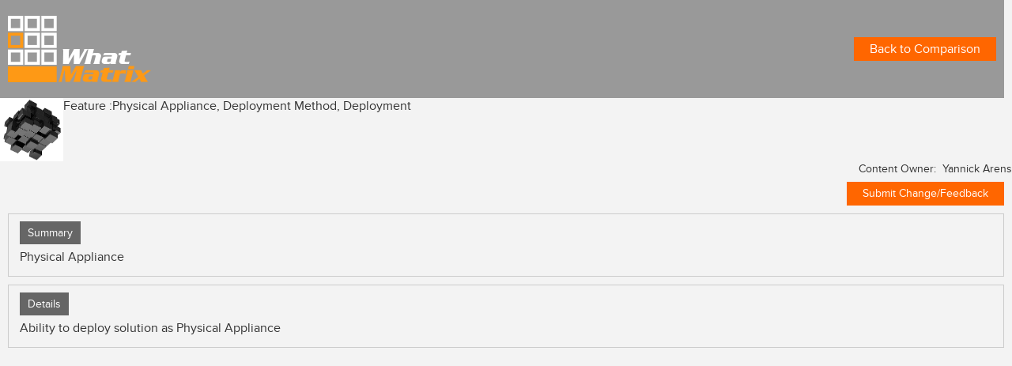

--- FILE ---
content_type: text/html; charset=UTF-8
request_url: https://www.whatmatrix.com/feature-details-popup/Data-Protection/Deployment/DeploymentMethod/PhysicalAppliance
body_size: 1973
content:


<link rel="stylesheet" media="screen,projection" type="text/css" href="https://www.whatmatrix.com/assets/combine.php?type=css&files=bootstrap.min.css,style.css,custom.css,responsive.css" /><script type="text/javascript" src="https://www.whatmatrix.com/assets/js/jquery.js"></script>                <html>
        <head>
            <title>WhatMatrix Feature popup: Feature Deployment-Deployment Method-Physical Appliance comparison name Data Protection</title>
            <meta name="title" content="WhatMatrix details popup: Feature Deployment Deployment Method Physical Appliance comparison name Data Protection">
            <meta name="Keywords" content="">
            <meta name="description" content="Additional technical information and feedback form for:  Feature Deployment Deployment Method Physical Appliance comparison name Data Protection">            
             <meta name="viewport" content="width=device-width, initial-scale=1.0">
         <script>
    (function (i, s, o, g, r, a, m) {
        i['GoogleAnalyticsObject'] = r;
        i[r] = i[r] || function () {
            (i[r].q = i[r].q || []).push(arguments)
        }, i[r].l = 1 * new Date();
        a = s.createElement(o),
                m = s.getElementsByTagName(o)[0];
        a.async = 1;
        a.src = g;
        m.parentNode.insertBefore(a, m)
    })(window, document, 'script', 'https://www.whatmatrix.com/assets/js/analytics.js', 'ga');

    ga('create', 'UA-59249554-1', 'auto');
    ga('send', 'pageview');
    </script>
        </head>
        <body>
<script>
    var logged_in = false;
    function send_chnage_feedback()
    {
        var user_details = get_user_details();
        if (user_details.login_status != "login") {
               showLoginreg('login');
                return false;
            }

            $("#edit_area").fadeIn();
            $("#send_feedback").fadeOut('fast', function(e) {
                $("#submit_feedback").fadeIn();
            });  
    }
    $(document).ready(function() {
        

       
        $("#submit_feedback").click(function(e) {
            var conf = confirm("Are you sure ?");
            if (conf == true) {
                $.ajax({
                    url: "https://www.whatmatrix.com/ajax-submit-matrix-suggesion",
                    type: "POST",
                    data: $("#n_form").serialize(),
                    success: function(response) {
                        alert("Thank you");
                        $("#edit_area").fadeOut('fast', function(e) {
                            $("#submit_feedback").fadeOut('fast', function(e) {
                                $("#send_feedback").fadeIn();
                            });
                        });
                    },
                    error: function(xhr, status, error) {
                       
                        console.debug(error);
                    }
                });
            }
        });
    });
</script>
<style>
    .input_area
    {
        display: block;
        padding:4px;
        width:100%;
        max-width:450px;
        border: solid 1px #CCC;
        margin-bottom: 4px;
    }

    #fd_area .arr
    {
        margin-top: 60px;
        font-size:20px;
        font-family: "Times New Roman";
        padding:10px;
        text-align: center;
    }

    #sug_area
    {
        position: absolute;
        padding-top: 35px;
        top: 31px;
        left: 0px;
        width: 100%;
        background: #FFF;
        border-top: solid 1px #CCC;
    }

    #sug_area .title{
        padding:4px;
    }
</style>

<table width="100%" border="0" cellspacing="5" class="bg-dark-grey" cellpadding="5" style="float:right; margin-right:10px;">

        <tr>
            <td style="text-align:left;padding: 20px;"><a href="https://www.whatmatrix.com/" ><img src="https://www.whatmatrix.com/assets/images/logo.png" alt=""></a></td>
            <td> <div class="submit-change"><a href="https://www.whatmatrix.com/comparison/Data-Protection" id="" >Back to Comparison</a></div></td>
        </tr>
    </table>


<div class="pop_up">
    
    <div class="col-8">
    <div class="image_box"> 
									<img src='https://www.whatmatrix.com/assets/images/beta/right_bg.png' height='80px' width="80px"/>
								</div>
                           		<div class="content_box">
									<table cellpadding="5" cellspacing="10" width="100%">
										
										<tr>
											<td>Feature :</td>
											<td>Physical Appliance, Deployment Method, Deployment</td>
										</tr>           

									</table>
								</div>
    </div>
    <div class="col-4"><span style="text-align:right; margin-bottom: 6px; float: right; width: 100%;">Content Owner: &nbsp;Yannick Arens</span>
        <div class="submit-change">
            <a href="javascript:void(0)" onclick="send_chnage_feedback()" id="send_feedback" >Submit Change/Feedback</a>
            <a class="new-btn feedback-btn" href="javascript:void(0)" style="display:none;" id="submit_feedback">Submit change</a>
        </div>
                            </div>
    
    <div class="clear"></div>

                    <div class="p_block-holder">

                        <div class="p_block">
                            <span class="block" >Summary</span><br>
                           
                            <div class="iframe data " >Physical Appliance</div>

                        </div>
                        <div class="p_block">

                            <span class="block">Details</span><br>
                            <div class="iframe data tag_selec_pop">Ability to deploy solution as Physical Appliance 

                            </div>
                                                    </div>

                    </div>
</div>

</body>
</html>


--- FILE ---
content_type: text/css;charset=UTF-8
request_url: https://www.whatmatrix.com/assets/combine.php?type=css&files=bootstrap.min.css,style.css,custom.css,responsive.css
body_size: 51086
content:
html{font-family:sans-serif;-webkit-text-size-adjust:100%;-ms-text-size-adjust:100%}body{margin:0}article,aside,details,figcaption,figure,footer,header,hgroup,main,menu,nav,section,summary{display:block}audio,canvas,progress,video{display:inline-block;vertical-align:baseline}audio:not([controls]){display:none;height:0}[hidden],template{display:none}a{background-color:transparent}a:active,a:hover{outline:0}abbr[title]{border-bottom:1px dotted}b,strong{font-weight:700}dfn{font-style:italic}h1{margin:.67em 0;font-size:2em}mark{color:#000;background:#ff0}small{font-size:80%}sub,sup{position:relative;font-size:75%;line-height:0;vertical-align:baseline}sup{top:-.5em}sub{bottom:-.25em}img{border:0}svg:not(:root){overflow:hidden}figure{margin:1em 40px}hr{height:0;-webkit-box-sizing:content-box;-moz-box-sizing:content-box;box-sizing:content-box}pre{overflow:auto}code,kbd,pre,samp{font-family:monospace,monospace;font-size:1em}button,input,optgroup,select,textarea{margin:0;font:inherit;color:inherit}button{overflow:visible}button,select{text-transform:none}button,html input[type=button],input[type=reset],input[type=submit]{-webkit-appearance:button;cursor:pointer}button[disabled],html input[disabled]{cursor:default}button::-moz-focus-inner,input::-moz-focus-inner{padding:0;border:0}input{line-height:normal}input[type=checkbox],input[type=radio]{-webkit-box-sizing:border-box;-moz-box-sizing:border-box;box-sizing:border-box;padding:0}input[type=number]::-webkit-inner-spin-button,input[type=number]::-webkit-outer-spin-button{height:auto}input[type=search]{-webkit-box-sizing:content-box;-moz-box-sizing:content-box;box-sizing:content-box;-webkit-appearance:textfield}input[type=search]::-webkit-search-cancel-button,input[type=search]::-webkit-search-decoration{-webkit-appearance:none}fieldset{padding:.35em .625em .75em;margin:0 2px;border:1px solid silver}legend{padding:0;border:0}textarea{overflow:auto}optgroup{font-weight:700}table{border-spacing:0;border-collapse:collapse}td,th{padding:0}@media print{*,:after,:before{color:#000!important;text-shadow:none!important;background:0 0!important;-webkit-box-shadow:none!important;box-shadow:none!important}a,a:visited{text-decoration:underline}a[href]:after{content:" (" attr(href) ")"}abbr[title]:after{content:" (" attr(title) ")"}a[href^="javascript:"]:after,a[href^="#"]:after{content:""}blockquote,pre{border:1px solid #999;page-break-inside:avoid}thead{display:table-header-group}img,tr{page-break-inside:avoid}img{max-width:100%!important}h2,h3,p{orphans:3;widows:3}h2,h3{page-break-after:avoid}.navbar{display:none}.btn>.caret,.dropup>.btn>.caret{border-top-color:#000!important}.label{border:1px solid #000}.table{border-collapse:collapse!important}.table td,.table th{background-color:#fff!important}.table-bordered td,.table-bordered th{border:1px solid #ddd!important}}@font-face{font-family:'Glyphicons Halflings';src:url(../fonts/glyphicons-halflings-regular.eot);src:url(../fonts/glyphicons-halflings-regular.eot?#iefix) format('embedded-opentype'),url(../fonts/glyphicons-halflings-regular.woff2) format('woff2'),url(../fonts/glyphicons-halflings-regular.woff) format('woff'),url(../fonts/glyphicons-halflings-regular.ttf) format('truetype'),url(../fonts/glyphicons-halflings-regular.svg#glyphicons_halflingsregular) format('svg')}.glyphicon{position:relative;top:1px;display:inline-block;font-family:'Glyphicons Halflings';font-style:normal;font-weight:400;line-height:1;-webkit-font-smoothing:antialiased;-moz-osx-font-smoothing:grayscale}.glyphicon-asterisk:before{content:"\002a"}.glyphicon-plus:before{content:"\002b"}.glyphicon-eur:before,.glyphicon-euro:before{content:"\20ac"}.glyphicon-minus:before{content:"\2212"}.glyphicon-cloud:before{content:"\2601"}.glyphicon-envelope:before{content:"\2709"}.glyphicon-pencil:before{content:"\270f"}.glyphicon-glass:before{content:"\e001"}.glyphicon-music:before{content:"\e002"}.glyphicon-search:before{content:"\e003"}.glyphicon-heart:before{content:"\e005"}.glyphicon-star:before{content:"\e006"}.glyphicon-star-empty:before{content:"\e007"}.glyphicon-user:before{content:"\e008"}.glyphicon-film:before{content:"\e009"}.glyphicon-th-large:before{content:"\e010"}.glyphicon-th:before{content:"\e011"}.glyphicon-th-list:before{content:"\e012"}.glyphicon-ok:before{content:"\e013"}.glyphicon-remove:before{content:"\e014"}.glyphicon-zoom-in:before{content:"\e015"}.glyphicon-zoom-out:before{content:"\e016"}.glyphicon-off:before{content:"\e017"}.glyphicon-signal:before{content:"\e018"}.glyphicon-cog:before{content:"\e019"}.glyphicon-trash:before{content:"\e020"}.glyphicon-home:before{content:"\e021"}.glyphicon-file:before{content:"\e022"}.glyphicon-time:before{content:"\e023"}.glyphicon-road:before{content:"\e024"}.glyphicon-download-alt:before{content:"\e025"}.glyphicon-download:before{content:"\e026"}.glyphicon-upload:before{content:"\e027"}.glyphicon-inbox:before{content:"\e028"}.glyphicon-play-circle:before{content:"\e029"}.glyphicon-repeat:before{content:"\e030"}.glyphicon-refresh:before{content:"\e031"}.glyphicon-list-alt:before{content:"\e032"}.glyphicon-lock:before{content:"\e033"}.glyphicon-flag:before{content:"\e034"}.glyphicon-headphones:before{content:"\e035"}.glyphicon-volume-off:before{content:"\e036"}.glyphicon-volume-down:before{content:"\e037"}.glyphicon-volume-up:before{content:"\e038"}.glyphicon-qrcode:before{content:"\e039"}.glyphicon-barcode:before{content:"\e040"}.glyphicon-tag:before{content:"\e041"}.glyphicon-tags:before{content:"\e042"}.glyphicon-book:before{content:"\e043"}.glyphicon-bookmark:before{content:"\e044"}.glyphicon-print:before{content:"\e045"}.glyphicon-camera:before{content:"\e046"}.glyphicon-font:before{content:"\e047"}.glyphicon-bold:before{content:"\e048"}.glyphicon-italic:before{content:"\e049"}.glyphicon-text-height:before{content:"\e050"}.glyphicon-text-width:before{content:"\e051"}.glyphicon-align-left:before{content:"\e052"}.glyphicon-align-center:before{content:"\e053"}.glyphicon-align-right:before{content:"\e054"}.glyphicon-align-justify:before{content:"\e055"}.glyphicon-list:before{content:"\e056"}.glyphicon-indent-left:before{content:"\e057"}.glyphicon-indent-right:before{content:"\e058"}.glyphicon-facetime-video:before{content:"\e059"}.glyphicon-picture:before{content:"\e060"}.glyphicon-map-marker:before{content:"\e062"}.glyphicon-adjust:before{content:"\e063"}.glyphicon-tint:before{content:"\e064"}.glyphicon-edit:before{content:"\e065"}.glyphicon-share:before{content:"\e066"}.glyphicon-check:before{content:"\e067"}.glyphicon-move:before{content:"\e068"}.glyphicon-step-backward:before{content:"\e069"}.glyphicon-fast-backward:before{content:"\e070"}.glyphicon-backward:before{content:"\e071"}.glyphicon-play:before{content:"\e072"}.glyphicon-pause:before{content:"\e073"}.glyphicon-stop:before{content:"\e074"}.glyphicon-forward:before{content:"\e075"}.glyphicon-fast-forward:before{content:"\e076"}.glyphicon-step-forward:before{content:"\e077"}.glyphicon-eject:before{content:"\e078"}.glyphicon-chevron-left:before{content:"\e079"}.glyphicon-chevron-right:before{content:"\e080"}.glyphicon-plus-sign:before{content:"\e081"}.glyphicon-minus-sign:before{content:"\e082"}.glyphicon-remove-sign:before{content:"\e083"}.glyphicon-ok-sign:before{content:"\e084"}.glyphicon-question-sign:before{content:"\e085"}.glyphicon-info-sign:before{content:"\e086"}.glyphicon-screenshot:before{content:"\e087"}.glyphicon-remove-circle:before{content:"\e088"}.glyphicon-ok-circle:before{content:"\e089"}.glyphicon-ban-circle:before{content:"\e090"}.glyphicon-arrow-left:before{content:"\e091"}.glyphicon-arrow-right:before{content:"\e092"}.glyphicon-arrow-up:before{content:"\e093"}.glyphicon-arrow-down:before{content:"\e094"}.glyphicon-share-alt:before{content:"\e095"}.glyphicon-resize-full:before{content:"\e096"}.glyphicon-resize-small:before{content:"\e097"}.glyphicon-exclamation-sign:before{content:"\e101"}.glyphicon-gift:before{content:"\e102"}.glyphicon-leaf:before{content:"\e103"}.glyphicon-fire:before{content:"\e104"}.glyphicon-eye-open:before{content:"\e105"}.glyphicon-eye-close:before{content:"\e106"}.glyphicon-warning-sign:before{content:"\e107"}.glyphicon-plane:before{content:"\e108"}.glyphicon-calendar:before{content:"\e109"}.glyphicon-random:before{content:"\e110"}.glyphicon-comment:before{content:"\e111"}.glyphicon-magnet:before{content:"\e112"}.glyphicon-chevron-up:before{content:"\e113"}.glyphicon-chevron-down:before{content:"\e114"}.glyphicon-retweet:before{content:"\e115"}.glyphicon-shopping-cart:before{content:"\e116"}.glyphicon-folder-close:before{content:"\e117"}.glyphicon-folder-open:before{content:"\e118"}.glyphicon-resize-vertical:before{content:"\e119"}.glyphicon-resize-horizontal:before{content:"\e120"}.glyphicon-hdd:before{content:"\e121"}.glyphicon-bullhorn:before{content:"\e122"}.glyphicon-bell:before{content:"\e123"}.glyphicon-certificate:before{content:"\e124"}.glyphicon-thumbs-up:before{content:"\e125"}.glyphicon-thumbs-down:before{content:"\e126"}.glyphicon-hand-right:before{content:"\e127"}.glyphicon-hand-left:before{content:"\e128"}.glyphicon-hand-up:before{content:"\e129"}.glyphicon-hand-down:before{content:"\e130"}.glyphicon-circle-arrow-right:before{content:"\e131"}.glyphicon-circle-arrow-left:before{content:"\e132"}.glyphicon-circle-arrow-up:before{content:"\e133"}.glyphicon-circle-arrow-down:before{content:"\e134"}.glyphicon-globe:before{content:"\e135"}.glyphicon-wrench:before{content:"\e136"}.glyphicon-tasks:before{content:"\e137"}.glyphicon-filter:before{content:"\e138"}.glyphicon-briefcase:before{content:"\e139"}.glyphicon-fullscreen:before{content:"\e140"}.glyphicon-dashboard:before{content:"\e141"}.glyphicon-paperclip:before{content:"\e142"}.glyphicon-heart-empty:before{content:"\e143"}.glyphicon-link:before{content:"\e144"}.glyphicon-phone:before{content:"\e145"}.glyphicon-pushpin:before{content:"\e146"}.glyphicon-usd:before{content:"\e148"}.glyphicon-gbp:before{content:"\e149"}.glyphicon-sort:before{content:"\e150"}.glyphicon-sort-by-alphabet:before{content:"\e151"}.glyphicon-sort-by-alphabet-alt:before{content:"\e152"}.glyphicon-sort-by-order:before{content:"\e153"}.glyphicon-sort-by-order-alt:before{content:"\e154"}.glyphicon-sort-by-attributes:before{content:"\e155"}.glyphicon-sort-by-attributes-alt:before{content:"\e156"}.glyphicon-unchecked:before{content:"\e157"}.glyphicon-expand:before{content:"\e158"}.glyphicon-collapse-down:before{content:"\e159"}.glyphicon-collapse-up:before{content:"\e160"}.glyphicon-log-in:before{content:"\e161"}.glyphicon-flash:before{content:"\e162"}.glyphicon-log-out:before{content:"\e163"}.glyphicon-new-window:before{content:"\e164"}.glyphicon-record:before{content:"\e165"}.glyphicon-save:before{content:"\e166"}.glyphicon-open:before{content:"\e167"}.glyphicon-saved:before{content:"\e168"}.glyphicon-import:before{content:"\e169"}.glyphicon-export:before{content:"\e170"}.glyphicon-send:before{content:"\e171"}.glyphicon-floppy-disk:before{content:"\e172"}.glyphicon-floppy-saved:before{content:"\e173"}.glyphicon-floppy-remove:before{content:"\e174"}.glyphicon-floppy-save:before{content:"\e175"}.glyphicon-floppy-open:before{content:"\e176"}.glyphicon-credit-card:before{content:"\e177"}.glyphicon-transfer:before{content:"\e178"}.glyphicon-cutlery:before{content:"\e179"}.glyphicon-header:before{content:"\e180"}.glyphicon-compressed:before{content:"\e181"}.glyphicon-earphone:before{content:"\e182"}.glyphicon-phone-alt:before{content:"\e183"}.glyphicon-tower:before{content:"\e184"}.glyphicon-stats:before{content:"\e185"}.glyphicon-sd-video:before{content:"\e186"}.glyphicon-hd-video:before{content:"\e187"}.glyphicon-subtitles:before{content:"\e188"}.glyphicon-sound-stereo:before{content:"\e189"}.glyphicon-sound-dolby:before{content:"\e190"}.glyphicon-sound-5-1:before{content:"\e191"}.glyphicon-sound-6-1:before{content:"\e192"}.glyphicon-sound-7-1:before{content:"\e193"}.glyphicon-copyright-mark:before{content:"\e194"}.glyphicon-registration-mark:before{content:"\e195"}.glyphicon-cloud-download:before{content:"\e197"}.glyphicon-cloud-upload:before{content:"\e198"}.glyphicon-tree-conifer:before{content:"\e199"}.glyphicon-tree-deciduous:before{content:"\e200"}.glyphicon-cd:before{content:"\e201"}.glyphicon-save-file:before{content:"\e202"}.glyphicon-open-file:before{content:"\e203"}.glyphicon-level-up:before{content:"\e204"}.glyphicon-copy:before{content:"\e205"}.glyphicon-paste:before{content:"\e206"}.glyphicon-alert:before{content:"\e209"}.glyphicon-equalizer:before{content:"\e210"}.glyphicon-king:before{content:"\e211"}.glyphicon-queen:before{content:"\e212"}.glyphicon-pawn:before{content:"\e213"}.glyphicon-bishop:before{content:"\e214"}.glyphicon-knight:before{content:"\e215"}.glyphicon-baby-formula:before{content:"\e216"}.glyphicon-tent:before{content:"\26fa"}.glyphicon-blackboard:before{content:"\e218"}.glyphicon-bed:before{content:"\e219"}.glyphicon-apple:before{content:"\f8ff"}.glyphicon-erase:before{content:"\e221"}.glyphicon-hourglass:before{content:"\231b"}.glyphicon-lamp:before{content:"\e223"}.glyphicon-duplicate:before{content:"\e224"}.glyphicon-piggy-bank:before{content:"\e225"}.glyphicon-scissors:before{content:"\e226"}.glyphicon-bitcoin:before{content:"\e227"}.glyphicon-btc:before{content:"\e227"}.glyphicon-xbt:before{content:"\e227"}.glyphicon-yen:before{content:"\00a5"}.glyphicon-jpy:before{content:"\00a5"}.glyphicon-ruble:before{content:"\20bd"}.glyphicon-rub:before{content:"\20bd"}.glyphicon-scale:before{content:"\e230"}.glyphicon-ice-lolly:before{content:"\e231"}.glyphicon-ice-lolly-tasted:before{content:"\e232"}.glyphicon-education:before{content:"\e233"}.glyphicon-option-horizontal:before{content:"\e234"}.glyphicon-option-vertical:before{content:"\e235"}.glyphicon-menu-hamburger:before{content:"\e236"}.glyphicon-modal-window:before{content:"\e237"}.glyphicon-oil:before{content:"\e238"}.glyphicon-grain:before{content:"\e239"}.glyphicon-sunglasses:before{content:"\e240"}.glyphicon-text-size:before{content:"\e241"}.glyphicon-text-color:before{content:"\e242"}.glyphicon-text-background:before{content:"\e243"}.glyphicon-object-align-top:before{content:"\e244"}.glyphicon-object-align-bottom:before{content:"\e245"}.glyphicon-object-align-horizontal:before{content:"\e246"}.glyphicon-object-align-left:before{content:"\e247"}.glyphicon-object-align-vertical:before{content:"\e248"}.glyphicon-object-align-right:before{content:"\e249"}.glyphicon-triangle-right:before{content:"\e250"}.glyphicon-triangle-left:before{content:"\e251"}.glyphicon-triangle-bottom:before{content:"\e252"}.glyphicon-triangle-top:before{content:"\e253"}.glyphicon-console:before{content:"\e254"}.glyphicon-superscript:before{content:"\e255"}.glyphicon-subscript:before{content:"\e256"}.glyphicon-menu-left:before{content:"\e257"}.glyphicon-menu-right:before{content:"\e258"}.glyphicon-menu-down:before{content:"\e259"}.glyphicon-menu-up:before{content:"\e260"}*{-webkit-box-sizing:border-box;-moz-box-sizing:border-box;box-sizing:border-box}:after,:before{-webkit-box-sizing:border-box;-moz-box-sizing:border-box;box-sizing:border-box}html{font-size:10px;-webkit-tap-highlight-color:rgba(0,0,0,0)}body{font-family:"Helvetica Neue",Helvetica,Arial,sans-serif;font-size:14px;line-height:1.42857143;color:#333;background-color:#fff}button,input,select,textarea{font-family:inherit;font-size:inherit;line-height:inherit}a{color:#337ab7;text-decoration:none}a:focus,a:hover{color:#23527c;text-decoration:underline}a:focus{outline:5px auto -webkit-focus-ring-color;outline-offset:-2px}figure{margin:0}img{vertical-align:middle}.carousel-inner>.item>a>img,.carousel-inner>.item>img,.img-responsive,.thumbnail a>img,.thumbnail>img{display:block;max-width:100%;height:auto}.img-rounded{border-radius:6px}.img-thumbnail{display:inline-block;max-width:100%;height:auto;padding:4px;line-height:1.42857143;background-color:#fff;border:1px solid #ddd;border-radius:4px;-webkit-transition:all .2s ease-in-out;-o-transition:all .2s ease-in-out;transition:all .2s ease-in-out}.img-circle{border-radius:50%}hr{margin-top:20px;margin-bottom:20px;border:0;border-top:1px solid #eee}.sr-only{position:absolute;width:1px;height:1px;padding:0;margin:-1px;overflow:hidden;clip:rect(0,0,0,0);border:0}.sr-only-focusable:active,.sr-only-focusable:focus{position:static;width:auto;height:auto;margin:0;overflow:visible;clip:auto}[role=button]{cursor:pointer}.h1,.h2,.h3,.h4,.h5,.h6,h1,h2,h3,h4,h5,h6{font-family:inherit;font-weight:500;line-height:1.1;color:inherit}.h1 .small,.h1 small,.h2 .small,.h2 small,.h3 .small,.h3 small,.h4 .small,.h4 small,.h5 .small,.h5 small,.h6 .small,.h6 small,h1 .small,h1 small,h2 .small,h2 small,h3 .small,h3 small,h4 .small,h4 small,h5 .small,h5 small,h6 .small,h6 small{font-weight:400;line-height:1;color:#777}.h1,.h2,.h3,h1,h2,h3{margin-top:20px;margin-bottom:10px}.h1 .small,.h1 small,.h2 .small,.h2 small,.h3 .small,.h3 small,h1 .small,h1 small,h2 .small,h2 small,h3 .small,h3 small{font-size:65%}.h4,.h5,.h6,h4,h5,h6{margin-top:10px;margin-bottom:10px}.h4 .small,.h4 small,.h5 .small,.h5 small,.h6 .small,.h6 small,h4 .small,h4 small,h5 .small,h5 small,h6 .small,h6 small{font-size:75%}.h1,h1{font-size:36px}.h2,h2{font-size:30px}.h3,h3{font-size:24px}.h4,h4{font-size:18px}.h5,h5{font-size:14px}.h6,h6{font-size:12px}p{margin:0 0 10px}.lead{margin-bottom:20px;font-size:16px;font-weight:300;line-height:1.4}@media (min-width:768px){.lead{font-size:21px}}.small,small{font-size:85%}.mark,mark{padding:.2em;background-color:#fcf8e3}.text-left{text-align:left}.text-right{text-align:right}.text-center{text-align:center}.text-justify{text-align:justify}.text-nowrap{white-space:nowrap}.text-lowercase{text-transform:lowercase}.text-uppercase{text-transform:uppercase}.text-capitalize{text-transform:capitalize}.text-muted{color:#777}.text-primary{color:#337ab7}a.text-primary:focus,a.text-primary:hover{color:#286090}.text-success{color:#3c763d}a.text-success:focus,a.text-success:hover{color:#2b542c}.text-info{color:#31708f}a.text-info:focus,a.text-info:hover{color:#245269}.text-warning{color:#8a6d3b}a.text-warning:focus,a.text-warning:hover{color:#66512c}.text-danger{color:#a94442}a.text-danger:focus,a.text-danger:hover{color:#843534}.bg-primary{color:#fff;background-color:#337ab7}a.bg-primary:focus,a.bg-primary:hover{background-color:#286090}.bg-success{background-color:#dff0d8}a.bg-success:focus,a.bg-success:hover{background-color:#c1e2b3}.bg-info{background-color:#d9edf7}a.bg-info:focus,a.bg-info:hover{background-color:#afd9ee}.bg-warning{background-color:#fcf8e3}a.bg-warning:focus,a.bg-warning:hover{background-color:#f7ecb5}.bg-danger{background-color:#f2dede}a.bg-danger:focus,a.bg-danger:hover{background-color:#e4b9b9}.page-header{padding-bottom:9px;margin:40px 0 20px;border-bottom:1px solid #eee}ol,ul{margin-top:0;margin-bottom:10px}ol ol,ol ul,ul ol,ul ul{margin-bottom:0}.list-unstyled{padding-left:0;list-style:none}.list-inline{padding-left:0;margin-left:-5px;list-style:none}.list-inline>li{display:inline-block;padding-right:5px;padding-left:5px}dl{margin-top:0;margin-bottom:20px}dd,dt{line-height:1.42857143}dt{font-weight:700}dd{margin-left:0}@media (min-width:768px){.dl-horizontal dt{float:left;width:160px;overflow:hidden;clear:left;text-align:right;text-overflow:ellipsis;white-space:nowrap}.dl-horizontal dd{margin-left:180px}}abbr[data-original-title],abbr[title]{cursor:help;border-bottom:1px dotted #777}.initialism{font-size:90%;text-transform:uppercase}blockquote{padding:10px 20px;margin:0 0 20px;font-size:17.5px;border-left:5px solid #eee}blockquote ol:last-child,blockquote p:last-child,blockquote ul:last-child{margin-bottom:0}blockquote .small,blockquote footer,blockquote small{display:block;font-size:80%;line-height:1.42857143;color:#777}blockquote .small:before,blockquote footer:before,blockquote small:before{content:'\2014 \00A0'}.blockquote-reverse,blockquote.pull-right{padding-right:15px;padding-left:0;text-align:right;border-right:5px solid #eee;border-left:0}.blockquote-reverse .small:before,.blockquote-reverse footer:before,.blockquote-reverse small:before,blockquote.pull-right .small:before,blockquote.pull-right footer:before,blockquote.pull-right small:before{content:''}.blockquote-reverse .small:after,.blockquote-reverse footer:after,.blockquote-reverse small:after,blockquote.pull-right .small:after,blockquote.pull-right footer:after,blockquote.pull-right small:after{content:'\00A0 \2014'}address{margin-bottom:20px;font-style:normal;line-height:1.42857143}code,kbd,pre,samp{font-family:Menlo,Monaco,Consolas,"Courier New",monospace}code{padding:2px 4px;font-size:90%;color:#c7254e;background-color:#f9f2f4;border-radius:4px}kbd{padding:2px 4px;font-size:90%;color:#fff;background-color:#333;border-radius:3px;-webkit-box-shadow:inset 0 -1px 0 rgba(0,0,0,.25);box-shadow:inset 0 -1px 0 rgba(0,0,0,.25)}kbd kbd{padding:0;font-size:100%;font-weight:700;-webkit-box-shadow:none;box-shadow:none}pre{display:block;padding:9.5px;margin:0 0 10px;font-size:13px;line-height:1.42857143;color:#333;word-break:break-all;word-wrap:break-word;background-color:#f5f5f5;border:1px solid #ccc;border-radius:4px}pre code{padding:0;font-size:inherit;color:inherit;white-space:pre-wrap;background-color:transparent;border-radius:0}.pre-scrollable{max-height:340px;overflow-y:scroll}.container{padding-right:15px;padding-left:15px;margin-right:auto;margin-left:auto}@media (min-width:768px){.container{width:750px}}@media (min-width:992px){.container{width:970px}}@media (min-width:1200px){.container{width:1170px}}.container-fluid{padding-right:15px;padding-left:15px;margin-right:auto;margin-left:auto}.row{margin-right:-15px;margin-left:-15px}.col-lg-1,.col-lg-10,.col-lg-11,.col-lg-12,.col-lg-2,.col-lg-3,.col-lg-4,.col-lg-5,.col-lg-6,.col-lg-7,.col-lg-8,.col-lg-9,.col-md-1,.col-md-10,.col-md-11,.col-md-12,.col-md-2,.col-md-3,.col-md-4,.col-md-5,.col-md-6,.col-md-7,.col-md-8,.col-md-9,.col-sm-1,.col-sm-10,.col-sm-11,.col-sm-12,.col-sm-2,.col-sm-3,.col-sm-4,.col-sm-5,.col-sm-6,.col-sm-7,.col-sm-8,.col-sm-9,.col-xs-1,.col-xs-10,.col-xs-11,.col-xs-12,.col-xs-2,.col-xs-3,.col-xs-4,.col-xs-5,.col-xs-6,.col-xs-7,.col-xs-8,.col-xs-9{position:relative;min-height:1px;padding-right:15px;padding-left:15px}.col-xs-1,.col-xs-10,.col-xs-11,.col-xs-12,.col-xs-2,.col-xs-3,.col-xs-4,.col-xs-5,.col-xs-6,.col-xs-7,.col-xs-8,.col-xs-9{float:left}.col-xs-12{width:100%}.col-xs-11{width:91.66666667%}.col-xs-10{width:83.33333333%}.col-xs-9{width:75%}.col-xs-8{width:66.66666667%}.col-xs-7{width:58.33333333%}.col-xs-6{width:50%}.col-xs-5{width:41.66666667%}.col-xs-4{width:33.33333333%}.col-xs-3{width:25%}.col-xs-2{width:16.66666667%}.col-xs-1{width:8.33333333%}.col-xs-pull-12{right:100%}.col-xs-pull-11{right:91.66666667%}.col-xs-pull-10{right:83.33333333%}.col-xs-pull-9{right:75%}.col-xs-pull-8{right:66.66666667%}.col-xs-pull-7{right:58.33333333%}.col-xs-pull-6{right:50%}.col-xs-pull-5{right:41.66666667%}.col-xs-pull-4{right:33.33333333%}.col-xs-pull-3{right:25%}.col-xs-pull-2{right:16.66666667%}.col-xs-pull-1{right:8.33333333%}.col-xs-pull-0{right:auto}.col-xs-push-12{left:100%}.col-xs-push-11{left:91.66666667%}.col-xs-push-10{left:83.33333333%}.col-xs-push-9{left:75%}.col-xs-push-8{left:66.66666667%}.col-xs-push-7{left:58.33333333%}.col-xs-push-6{left:50%}.col-xs-push-5{left:41.66666667%}.col-xs-push-4{left:33.33333333%}.col-xs-push-3{left:25%}.col-xs-push-2{left:16.66666667%}.col-xs-push-1{left:8.33333333%}.col-xs-push-0{left:auto}.col-xs-offset-12{margin-left:100%}.col-xs-offset-11{margin-left:91.66666667%}.col-xs-offset-10{margin-left:83.33333333%}.col-xs-offset-9{margin-left:75%}.col-xs-offset-8{margin-left:66.66666667%}.col-xs-offset-7{margin-left:58.33333333%}.col-xs-offset-6{margin-left:50%}.col-xs-offset-5{margin-left:41.66666667%}.col-xs-offset-4{margin-left:33.33333333%}.col-xs-offset-3{margin-left:25%}.col-xs-offset-2{margin-left:16.66666667%}.col-xs-offset-1{margin-left:8.33333333%}.col-xs-offset-0{margin-left:0}@media (min-width:768px){.col-sm-1,.col-sm-10,.col-sm-11,.col-sm-12,.col-sm-2,.col-sm-3,.col-sm-4,.col-sm-5,.col-sm-6,.col-sm-7,.col-sm-8,.col-sm-9{float:left}.col-sm-12{width:100%}.col-sm-11{width:91.66666667%}.col-sm-10{width:83.33333333%}.col-sm-9{width:75%}.col-sm-8{width:66.66666667%}.col-sm-7{width:58.33333333%}.col-sm-6{width:50%}.col-sm-5{width:41.66666667%}.col-sm-4{width:33.33333333%}.col-sm-3{width:25%}.col-sm-2{width:16.66666667%}.col-sm-1{width:8.33333333%}.col-sm-pull-12{right:100%}.col-sm-pull-11{right:91.66666667%}.col-sm-pull-10{right:83.33333333%}.col-sm-pull-9{right:75%}.col-sm-pull-8{right:66.66666667%}.col-sm-pull-7{right:58.33333333%}.col-sm-pull-6{right:50%}.col-sm-pull-5{right:41.66666667%}.col-sm-pull-4{right:33.33333333%}.col-sm-pull-3{right:25%}.col-sm-pull-2{right:16.66666667%}.col-sm-pull-1{right:8.33333333%}.col-sm-pull-0{right:auto}.col-sm-push-12{left:100%}.col-sm-push-11{left:91.66666667%}.col-sm-push-10{left:83.33333333%}.col-sm-push-9{left:75%}.col-sm-push-8{left:66.66666667%}.col-sm-push-7{left:58.33333333%}.col-sm-push-6{left:50%}.col-sm-push-5{left:41.66666667%}.col-sm-push-4{left:33.33333333%}.col-sm-push-3{left:25%}.col-sm-push-2{left:16.66666667%}.col-sm-push-1{left:8.33333333%}.col-sm-push-0{left:auto}.col-sm-offset-12{margin-left:100%}.col-sm-offset-11{margin-left:91.66666667%}.col-sm-offset-10{margin-left:83.33333333%}.col-sm-offset-9{margin-left:75%}.col-sm-offset-8{margin-left:66.66666667%}.col-sm-offset-7{margin-left:58.33333333%}.col-sm-offset-6{margin-left:50%}.col-sm-offset-5{margin-left:41.66666667%}.col-sm-offset-4{margin-left:33.33333333%}.col-sm-offset-3{margin-left:25%}.col-sm-offset-2{margin-left:16.66666667%}.col-sm-offset-1{margin-left:8.33333333%}.col-sm-offset-0{margin-left:0}}@media (min-width:992px){.col-md-1,.col-md-10,.col-md-11,.col-md-12,.col-md-2,.col-md-3,.col-md-4,.col-md-5,.col-md-6,.col-md-7,.col-md-8,.col-md-9{float:left}.col-md-12{width:100%}.col-md-11{width:91.66666667%}.col-md-10{width:83.33333333%}.col-md-9{width:75%}.col-md-8{width:66.66666667%}.col-md-7{width:58.33333333%}.col-md-6{width:50%}.col-md-5{width:41.66666667%}.col-md-4{width:33.33333333%}.col-md-3{width:25%}.col-md-2{width:16.66666667%}.col-md-1{width:8.33333333%}.col-md-pull-12{right:100%}.col-md-pull-11{right:91.66666667%}.col-md-pull-10{right:83.33333333%}.col-md-pull-9{right:75%}.col-md-pull-8{right:66.66666667%}.col-md-pull-7{right:58.33333333%}.col-md-pull-6{right:50%}.col-md-pull-5{right:41.66666667%}.col-md-pull-4{right:33.33333333%}.col-md-pull-3{right:25%}.col-md-pull-2{right:16.66666667%}.col-md-pull-1{right:8.33333333%}.col-md-pull-0{right:auto}.col-md-push-12{left:100%}.col-md-push-11{left:91.66666667%}.col-md-push-10{left:83.33333333%}.col-md-push-9{left:75%}.col-md-push-8{left:66.66666667%}.col-md-push-7{left:58.33333333%}.col-md-push-6{left:50%}.col-md-push-5{left:41.66666667%}.col-md-push-4{left:33.33333333%}.col-md-push-3{left:25%}.col-md-push-2{left:16.66666667%}.col-md-push-1{left:8.33333333%}.col-md-push-0{left:auto}.col-md-offset-12{margin-left:100%}.col-md-offset-11{margin-left:91.66666667%}.col-md-offset-10{margin-left:83.33333333%}.col-md-offset-9{margin-left:75%}.col-md-offset-8{margin-left:66.66666667%}.col-md-offset-7{margin-left:58.33333333%}.col-md-offset-6{margin-left:50%}.col-md-offset-5{margin-left:41.66666667%}.col-md-offset-4{margin-left:33.33333333%}.col-md-offset-3{margin-left:25%}.col-md-offset-2{margin-left:16.66666667%}.col-md-offset-1{margin-left:8.33333333%}.col-md-offset-0{margin-left:0}}@media (min-width:1200px){.col-lg-1,.col-lg-10,.col-lg-11,.col-lg-12,.col-lg-2,.col-lg-3,.col-lg-4,.col-lg-5,.col-lg-6,.col-lg-7,.col-lg-8,.col-lg-9{float:left}.col-lg-12{width:100%}.col-lg-11{width:91.66666667%}.col-lg-10{width:83.33333333%}.col-lg-9{width:75%}.col-lg-8{width:66.66666667%}.col-lg-7{width:58.33333333%}.col-lg-6{width:50%}.col-lg-5{width:41.66666667%}.col-lg-4{width:33.33333333%}.col-lg-3{width:25%}.col-lg-2{width:16.66666667%}.col-lg-1{width:8.33333333%}.col-lg-pull-12{right:100%}.col-lg-pull-11{right:91.66666667%}.col-lg-pull-10{right:83.33333333%}.col-lg-pull-9{right:75%}.col-lg-pull-8{right:66.66666667%}.col-lg-pull-7{right:58.33333333%}.col-lg-pull-6{right:50%}.col-lg-pull-5{right:41.66666667%}.col-lg-pull-4{right:33.33333333%}.col-lg-pull-3{right:25%}.col-lg-pull-2{right:16.66666667%}.col-lg-pull-1{right:8.33333333%}.col-lg-pull-0{right:auto}.col-lg-push-12{left:100%}.col-lg-push-11{left:91.66666667%}.col-lg-push-10{left:83.33333333%}.col-lg-push-9{left:75%}.col-lg-push-8{left:66.66666667%}.col-lg-push-7{left:58.33333333%}.col-lg-push-6{left:50%}.col-lg-push-5{left:41.66666667%}.col-lg-push-4{left:33.33333333%}.col-lg-push-3{left:25%}.col-lg-push-2{left:16.66666667%}.col-lg-push-1{left:8.33333333%}.col-lg-push-0{left:auto}.col-lg-offset-12{margin-left:100%}.col-lg-offset-11{margin-left:91.66666667%}.col-lg-offset-10{margin-left:83.33333333%}.col-lg-offset-9{margin-left:75%}.col-lg-offset-8{margin-left:66.66666667%}.col-lg-offset-7{margin-left:58.33333333%}.col-lg-offset-6{margin-left:50%}.col-lg-offset-5{margin-left:41.66666667%}.col-lg-offset-4{margin-left:33.33333333%}.col-lg-offset-3{margin-left:25%}.col-lg-offset-2{margin-left:16.66666667%}.col-lg-offset-1{margin-left:8.33333333%}.col-lg-offset-0{margin-left:0}}table{background-color:transparent}caption{padding-top:8px;padding-bottom:8px;color:#777;text-align:left}th{text-align:left}.table{width:100%;max-width:100%;margin-bottom:20px}.table>tbody>tr>td,.table>tbody>tr>th,.table>tfoot>tr>td,.table>tfoot>tr>th,.table>thead>tr>td,.table>thead>tr>th{padding:8px;line-height:1.42857143;vertical-align:top;border-top:1px solid #ddd}.table>thead>tr>th{vertical-align:bottom;border-bottom:2px solid #ddd}.table>caption+thead>tr:first-child>td,.table>caption+thead>tr:first-child>th,.table>colgroup+thead>tr:first-child>td,.table>colgroup+thead>tr:first-child>th,.table>thead:first-child>tr:first-child>td,.table>thead:first-child>tr:first-child>th{border-top:0}.table>tbody+tbody{border-top:2px solid #ddd}.table .table{background-color:#fff}.table-condensed>tbody>tr>td,.table-condensed>tbody>tr>th,.table-condensed>tfoot>tr>td,.table-condensed>tfoot>tr>th,.table-condensed>thead>tr>td,.table-condensed>thead>tr>th{padding:5px}.table-bordered{border:1px solid #ddd}.table-bordered>tbody>tr>td,.table-bordered>tbody>tr>th,.table-bordered>tfoot>tr>td,.table-bordered>tfoot>tr>th,.table-bordered>thead>tr>td,.table-bordered>thead>tr>th{border:1px solid #ddd}.table-bordered>thead>tr>td,.table-bordered>thead>tr>th{border-bottom-width:2px}.table-striped>tbody>tr:nth-of-type(odd){background-color:#f9f9f9}.table-hover>tbody>tr:hover{background-color:#f5f5f5}table col[class*=col-]{position:static;display:table-column;float:none}table td[class*=col-],table th[class*=col-]{position:static;display:table-cell;float:none}.table>tbody>tr.active>td,.table>tbody>tr.active>th,.table>tbody>tr>td.active,.table>tbody>tr>th.active,.table>tfoot>tr.active>td,.table>tfoot>tr.active>th,.table>tfoot>tr>td.active,.table>tfoot>tr>th.active,.table>thead>tr.active>td,.table>thead>tr.active>th,.table>thead>tr>td.active,.table>thead>tr>th.active{background-color:#f5f5f5}.table-hover>tbody>tr.active:hover>td,.table-hover>tbody>tr.active:hover>th,.table-hover>tbody>tr:hover>.active,.table-hover>tbody>tr>td.active:hover,.table-hover>tbody>tr>th.active:hover{background-color:#e8e8e8}.table>tbody>tr.success>td,.table>tbody>tr.success>th,.table>tbody>tr>td.success,.table>tbody>tr>th.success,.table>tfoot>tr.success>td,.table>tfoot>tr.success>th,.table>tfoot>tr>td.success,.table>tfoot>tr>th.success,.table>thead>tr.success>td,.table>thead>tr.success>th,.table>thead>tr>td.success,.table>thead>tr>th.success{background-color:#dff0d8}.table-hover>tbody>tr.success:hover>td,.table-hover>tbody>tr.success:hover>th,.table-hover>tbody>tr:hover>.success,.table-hover>tbody>tr>td.success:hover,.table-hover>tbody>tr>th.success:hover{background-color:#d0e9c6}.table>tbody>tr.info>td,.table>tbody>tr.info>th,.table>tbody>tr>td.info,.table>tbody>tr>th.info,.table>tfoot>tr.info>td,.table>tfoot>tr.info>th,.table>tfoot>tr>td.info,.table>tfoot>tr>th.info,.table>thead>tr.info>td,.table>thead>tr.info>th,.table>thead>tr>td.info,.table>thead>tr>th.info{background-color:#d9edf7}.table-hover>tbody>tr.info:hover>td,.table-hover>tbody>tr.info:hover>th,.table-hover>tbody>tr:hover>.info,.table-hover>tbody>tr>td.info:hover,.table-hover>tbody>tr>th.info:hover{background-color:#c4e3f3}.table>tbody>tr.warning>td,.table>tbody>tr.warning>th,.table>tbody>tr>td.warning,.table>tbody>tr>th.warning,.table>tfoot>tr.warning>td,.table>tfoot>tr.warning>th,.table>tfoot>tr>td.warning,.table>tfoot>tr>th.warning,.table>thead>tr.warning>td,.table>thead>tr.warning>th,.table>thead>tr>td.warning,.table>thead>tr>th.warning{background-color:#fcf8e3}.table-hover>tbody>tr.warning:hover>td,.table-hover>tbody>tr.warning:hover>th,.table-hover>tbody>tr:hover>.warning,.table-hover>tbody>tr>td.warning:hover,.table-hover>tbody>tr>th.warning:hover{background-color:#faf2cc}.table>tbody>tr.danger>td,.table>tbody>tr.danger>th,.table>tbody>tr>td.danger,.table>tbody>tr>th.danger,.table>tfoot>tr.danger>td,.table>tfoot>tr.danger>th,.table>tfoot>tr>td.danger,.table>tfoot>tr>th.danger,.table>thead>tr.danger>td,.table>thead>tr.danger>th,.table>thead>tr>td.danger,.table>thead>tr>th.danger{background-color:#f2dede}.table-hover>tbody>tr.danger:hover>td,.table-hover>tbody>tr.danger:hover>th,.table-hover>tbody>tr:hover>.danger,.table-hover>tbody>tr>td.danger:hover,.table-hover>tbody>tr>th.danger:hover{background-color:#ebcccc}.table-responsive{min-height:.01%;overflow-x:auto}@media screen and (max-width:767px){.table-responsive{width:100%;margin-bottom:15px;overflow-y:hidden;-ms-overflow-style:-ms-autohiding-scrollbar;border:1px solid #ddd}.table-responsive>.table{margin-bottom:0}.table-responsive>.table>tbody>tr>td,.table-responsive>.table>tbody>tr>th,.table-responsive>.table>tfoot>tr>td,.table-responsive>.table>tfoot>tr>th,.table-responsive>.table>thead>tr>td,.table-responsive>.table>thead>tr>th{white-space:nowrap}.table-responsive>.table-bordered{border:0}.table-responsive>.table-bordered>tbody>tr>td:first-child,.table-responsive>.table-bordered>tbody>tr>th:first-child,.table-responsive>.table-bordered>tfoot>tr>td:first-child,.table-responsive>.table-bordered>tfoot>tr>th:first-child,.table-responsive>.table-bordered>thead>tr>td:first-child,.table-responsive>.table-bordered>thead>tr>th:first-child{border-left:0}.table-responsive>.table-bordered>tbody>tr>td:last-child,.table-responsive>.table-bordered>tbody>tr>th:last-child,.table-responsive>.table-bordered>tfoot>tr>td:last-child,.table-responsive>.table-bordered>tfoot>tr>th:last-child,.table-responsive>.table-bordered>thead>tr>td:last-child,.table-responsive>.table-bordered>thead>tr>th:last-child{border-right:0}.table-responsive>.table-bordered>tbody>tr:last-child>td,.table-responsive>.table-bordered>tbody>tr:last-child>th,.table-responsive>.table-bordered>tfoot>tr:last-child>td,.table-responsive>.table-bordered>tfoot>tr:last-child>th{border-bottom:0}}fieldset{min-width:0;padding:0;margin:0;border:0}legend{display:block;width:100%;padding:0;margin-bottom:20px;font-size:21px;line-height:inherit;color:#333;border:0;border-bottom:1px solid #e5e5e5}label{display:inline-block;max-width:100%;margin-bottom:5px;font-weight:700}input[type=search]{-webkit-box-sizing:border-box;-moz-box-sizing:border-box;box-sizing:border-box}input[type=checkbox],input[type=radio]{margin:4px 0 0;margin-top:1px\9;line-height:normal}input[type=file]{display:block}input[type=range]{display:block;width:100%}select[multiple],select[size]{height:auto}input[type=file]:focus,input[type=checkbox]:focus,input[type=radio]:focus{outline:5px auto -webkit-focus-ring-color;outline-offset:-2px}output{display:block;padding-top:7px;font-size:14px;line-height:1.42857143;color:#555}.form-control{display:block;width:100%;height:34px;padding:6px 12px;font-size:14px;line-height:1.42857143;color:#555;background-color:#fff;background-image:none;border:1px solid #ccc;border-radius:4px;-webkit-box-shadow:inset 0 1px 1px rgba(0,0,0,.075);box-shadow:inset 0 1px 1px rgba(0,0,0,.075);-webkit-transition:border-color ease-in-out .15s,-webkit-box-shadow ease-in-out .15s;-o-transition:border-color ease-in-out .15s,box-shadow ease-in-out .15s;transition:border-color ease-in-out .15s,box-shadow ease-in-out .15s}.form-control:focus{border-color:#66afe9;outline:0;-webkit-box-shadow:inset 0 1px 1px rgba(0,0,0,.075),0 0 8px rgba(102,175,233,.6);box-shadow:inset 0 1px 1px rgba(0,0,0,.075),0 0 8px rgba(102,175,233,.6)}.form-control::-moz-placeholder{color:#999;opacity:1}.form-control:-ms-input-placeholder{color:#999}.form-control::-webkit-input-placeholder{color:#999}.form-control::-ms-expand{background-color:transparent;border:0}.form-control[disabled],.form-control[readonly],fieldset[disabled] .form-control{background-color:#eee;opacity:1}.form-control[disabled],fieldset[disabled] .form-control{cursor:not-allowed}textarea.form-control{height:auto}input[type=search]{-webkit-appearance:none}@media screen and (-webkit-min-device-pixel-ratio:0){input[type=date].form-control,input[type=time].form-control,input[type=datetime-local].form-control,input[type=month].form-control{line-height:34px}.input-group-sm input[type=date],.input-group-sm input[type=time],.input-group-sm input[type=datetime-local],.input-group-sm input[type=month],input[type=date].input-sm,input[type=time].input-sm,input[type=datetime-local].input-sm,input[type=month].input-sm{line-height:30px}.input-group-lg input[type=date],.input-group-lg input[type=time],.input-group-lg input[type=datetime-local],.input-group-lg input[type=month],input[type=date].input-lg,input[type=time].input-lg,input[type=datetime-local].input-lg,input[type=month].input-lg{line-height:46px}}.form-group{margin-bottom:15px}.checkbox,.radio{position:relative;display:block;margin-top:10px;margin-bottom:10px}.checkbox label,.radio label{min-height:20px;padding-left:20px;margin-bottom:0;font-weight:400;cursor:pointer}.checkbox input[type=checkbox],.checkbox-inline input[type=checkbox],.radio input[type=radio],.radio-inline input[type=radio]{position:absolute;margin-top:4px\9;margin-left:-20px}.checkbox+.checkbox,.radio+.radio{margin-top:-5px}.checkbox-inline,.radio-inline{position:relative;display:inline-block;padding-left:20px;margin-bottom:0;font-weight:400;vertical-align:middle;cursor:pointer}.checkbox-inline+.checkbox-inline,.radio-inline+.radio-inline{margin-top:0;margin-left:10px}fieldset[disabled] input[type=checkbox],fieldset[disabled] input[type=radio],input[type=checkbox].disabled,input[type=checkbox][disabled],input[type=radio].disabled,input[type=radio][disabled]{cursor:not-allowed}.checkbox-inline.disabled,.radio-inline.disabled,fieldset[disabled] .checkbox-inline,fieldset[disabled] .radio-inline{cursor:not-allowed}.checkbox.disabled label,.radio.disabled label,fieldset[disabled] .checkbox label,fieldset[disabled] .radio label{cursor:not-allowed}.form-control-static{min-height:34px;padding-top:7px;padding-bottom:7px;margin-bottom:0}.form-control-static.input-lg,.form-control-static.input-sm{padding-right:0;padding-left:0}.input-sm{height:30px;padding:5px 10px;font-size:12px;line-height:1.5;border-radius:3px}select.input-sm{height:30px;line-height:30px}select[multiple].input-sm,textarea.input-sm{height:auto}.form-group-sm .form-control{height:30px;padding:5px 10px;font-size:12px;line-height:1.5;border-radius:3px}.form-group-sm select.form-control{height:30px;line-height:30px}.form-group-sm select[multiple].form-control,.form-group-sm textarea.form-control{height:auto}.form-group-sm .form-control-static{height:30px;min-height:32px;padding:6px 10px;font-size:12px;line-height:1.5}.input-lg{height:46px;padding:10px 16px;font-size:18px;line-height:1.3333333;border-radius:6px}select.input-lg{height:46px;line-height:46px}select[multiple].input-lg,textarea.input-lg{height:auto}.form-group-lg .form-control{height:46px;padding:10px 16px;font-size:18px;line-height:1.3333333;border-radius:6px}.form-group-lg select.form-control{height:46px;line-height:46px}.form-group-lg select[multiple].form-control,.form-group-lg textarea.form-control{height:auto}.form-group-lg .form-control-static{height:46px;min-height:38px;padding:11px 16px;font-size:18px;line-height:1.3333333}.has-feedback{position:relative}.has-feedback .form-control{padding-right:42.5px}.form-control-feedback{position:absolute;top:0;right:0;z-index:2;display:block;width:34px;height:34px;line-height:34px;text-align:center;pointer-events:none}.form-group-lg .form-control+.form-control-feedback,.input-group-lg+.form-control-feedback,.input-lg+.form-control-feedback{width:46px;height:46px;line-height:46px}.form-group-sm .form-control+.form-control-feedback,.input-group-sm+.form-control-feedback,.input-sm+.form-control-feedback{width:30px;height:30px;line-height:30px}.has-success .checkbox,.has-success .checkbox-inline,.has-success .control-label,.has-success .help-block,.has-success .radio,.has-success .radio-inline,.has-success.checkbox label,.has-success.checkbox-inline label,.has-success.radio label,.has-success.radio-inline label{color:#3c763d}.has-success .form-control{border-color:#3c763d;-webkit-box-shadow:inset 0 1px 1px rgba(0,0,0,.075);box-shadow:inset 0 1px 1px rgba(0,0,0,.075)}.has-success .form-control:focus{border-color:#2b542c;-webkit-box-shadow:inset 0 1px 1px rgba(0,0,0,.075),0 0 6px #67b168;box-shadow:inset 0 1px 1px rgba(0,0,0,.075),0 0 6px #67b168}.has-success .input-group-addon{color:#3c763d;background-color:#dff0d8;border-color:#3c763d}.has-success .form-control-feedback{color:#3c763d}.has-warning .checkbox,.has-warning .checkbox-inline,.has-warning .control-label,.has-warning .help-block,.has-warning .radio,.has-warning .radio-inline,.has-warning.checkbox label,.has-warning.checkbox-inline label,.has-warning.radio label,.has-warning.radio-inline label{color:#8a6d3b}.has-warning .form-control{border-color:#8a6d3b;-webkit-box-shadow:inset 0 1px 1px rgba(0,0,0,.075);box-shadow:inset 0 1px 1px rgba(0,0,0,.075)}.has-warning .form-control:focus{border-color:#66512c;-webkit-box-shadow:inset 0 1px 1px rgba(0,0,0,.075),0 0 6px #c0a16b;box-shadow:inset 0 1px 1px rgba(0,0,0,.075),0 0 6px #c0a16b}.has-warning .input-group-addon{color:#8a6d3b;background-color:#fcf8e3;border-color:#8a6d3b}.has-warning .form-control-feedback{color:#8a6d3b}.has-error .checkbox,.has-error .checkbox-inline,.has-error .control-label,.has-error .help-block,.has-error .radio,.has-error .radio-inline,.has-error.checkbox label,.has-error.checkbox-inline label,.has-error.radio label,.has-error.radio-inline label{color:#a94442}.has-error .form-control{border-color:#a94442;-webkit-box-shadow:inset 0 1px 1px rgba(0,0,0,.075);box-shadow:inset 0 1px 1px rgba(0,0,0,.075)}.has-error .form-control:focus{border-color:#843534;-webkit-box-shadow:inset 0 1px 1px rgba(0,0,0,.075),0 0 6px #ce8483;box-shadow:inset 0 1px 1px rgba(0,0,0,.075),0 0 6px #ce8483}.has-error .input-group-addon{color:#a94442;background-color:#f2dede;border-color:#a94442}.has-error .form-control-feedback{color:#a94442}.has-feedback label~.form-control-feedback{top:25px}.has-feedback label.sr-only~.form-control-feedback{top:0}.help-block{display:block;margin-top:5px;margin-bottom:10px;color:#737373}@media (min-width:768px){.form-inline .form-group{display:inline-block;margin-bottom:0;vertical-align:middle}.form-inline .form-control{display:inline-block;width:auto;vertical-align:middle}.form-inline .form-control-static{display:inline-block}.form-inline .input-group{display:inline-table;vertical-align:middle}.form-inline .input-group .form-control,.form-inline .input-group .input-group-addon,.form-inline .input-group .input-group-btn{width:auto}.form-inline .input-group>.form-control{width:100%}.form-inline .control-label{margin-bottom:0;vertical-align:middle}.form-inline .checkbox,.form-inline .radio{display:inline-block;margin-top:0;margin-bottom:0;vertical-align:middle}.form-inline .checkbox label,.form-inline .radio label{padding-left:0}.form-inline .checkbox input[type=checkbox],.form-inline .radio input[type=radio]{position:relative;margin-left:0}.form-inline .has-feedback .form-control-feedback{top:0}}.form-horizontal .checkbox,.form-horizontal .checkbox-inline,.form-horizontal .radio,.form-horizontal .radio-inline{padding-top:7px;margin-top:0;margin-bottom:0}.form-horizontal .checkbox,.form-horizontal .radio{min-height:27px}.form-horizontal .form-group{margin-right:-15px;margin-left:-15px}@media (min-width:768px){.form-horizontal .control-label{padding-top:7px;margin-bottom:0;text-align:right}}.form-horizontal .has-feedback .form-control-feedback{right:15px}@media (min-width:768px){.form-horizontal .form-group-lg .control-label{padding-top:11px;font-size:18px}}@media (min-width:768px){.form-horizontal .form-group-sm .control-label{padding-top:6px;font-size:12px}}.btn{display:inline-block;padding:6px 12px;margin-bottom:0;font-size:14px;font-weight:400;line-height:1.42857143;text-align:center;white-space:nowrap;vertical-align:middle;-ms-touch-action:manipulation;touch-action:manipulation;cursor:pointer;-webkit-user-select:none;-moz-user-select:none;-ms-user-select:none;user-select:none;background-image:none;border:1px solid transparent;border-radius:4px}.btn.active.focus,.btn.active:focus,.btn.focus,.btn:active.focus,.btn:active:focus,.btn:focus{outline:5px auto -webkit-focus-ring-color;outline-offset:-2px}.btn.focus,.btn:focus,.btn:hover{color:#333;text-decoration:none}.btn.active,.btn:active{background-image:none;outline:0;-webkit-box-shadow:inset 0 3px 5px rgba(0,0,0,.125);box-shadow:inset 0 3px 5px rgba(0,0,0,.125)}.btn.disabled,.btn[disabled],fieldset[disabled] .btn{cursor:not-allowed;filter:alpha(opacity=65);-webkit-box-shadow:none;box-shadow:none;opacity:.65}a.btn.disabled,fieldset[disabled] a.btn{pointer-events:none}.btn-default{color:#333;background-color:#fff;border-color:#ccc}.btn-default.focus,.btn-default:focus{color:#333;background-color:#e6e6e6;border-color:#8c8c8c}.btn-default:hover{color:#333;background-color:#e6e6e6;border-color:#adadad}.btn-default.active,.btn-default:active,.open>.dropdown-toggle.btn-default{color:#333;background-color:#e6e6e6;border-color:#adadad}.btn-default.active.focus,.btn-default.active:focus,.btn-default.active:hover,.btn-default:active.focus,.btn-default:active:focus,.btn-default:active:hover,.open>.dropdown-toggle.btn-default.focus,.open>.dropdown-toggle.btn-default:focus,.open>.dropdown-toggle.btn-default:hover{color:#333;background-color:#d4d4d4;border-color:#8c8c8c}.btn-default.active,.btn-default:active,.open>.dropdown-toggle.btn-default{background-image:none}.btn-default.disabled.focus,.btn-default.disabled:focus,.btn-default.disabled:hover,.btn-default[disabled].focus,.btn-default[disabled]:focus,.btn-default[disabled]:hover,fieldset[disabled] .btn-default.focus,fieldset[disabled] .btn-default:focus,fieldset[disabled] .btn-default:hover{background-color:#fff;border-color:#ccc}.btn-default .badge{color:#fff;background-color:#333}.btn-primary{color:#fff;background-color:#337ab7;border-color:#2e6da4}.btn-primary.focus,.btn-primary:focus{color:#fff;background-color:#286090;border-color:#122b40}.btn-primary:hover{color:#fff;background-color:#286090;border-color:#204d74}.btn-primary.active,.btn-primary:active,.open>.dropdown-toggle.btn-primary{color:#fff;background-color:#286090;border-color:#204d74}.btn-primary.active.focus,.btn-primary.active:focus,.btn-primary.active:hover,.btn-primary:active.focus,.btn-primary:active:focus,.btn-primary:active:hover,.open>.dropdown-toggle.btn-primary.focus,.open>.dropdown-toggle.btn-primary:focus,.open>.dropdown-toggle.btn-primary:hover{color:#fff;background-color:#204d74;border-color:#122b40}.btn-primary.active,.btn-primary:active,.open>.dropdown-toggle.btn-primary{background-image:none}.btn-primary.disabled.focus,.btn-primary.disabled:focus,.btn-primary.disabled:hover,.btn-primary[disabled].focus,.btn-primary[disabled]:focus,.btn-primary[disabled]:hover,fieldset[disabled] .btn-primary.focus,fieldset[disabled] .btn-primary:focus,fieldset[disabled] .btn-primary:hover{background-color:#337ab7;border-color:#2e6da4}.btn-primary .badge{color:#337ab7;background-color:#fff}.btn-success{color:#fff;background-color:#5cb85c;border-color:#4cae4c}.btn-success.focus,.btn-success:focus{color:#fff;background-color:#449d44;border-color:#255625}.btn-success:hover{color:#fff;background-color:#449d44;border-color:#398439}.btn-success.active,.btn-success:active,.open>.dropdown-toggle.btn-success{color:#fff;background-color:#449d44;border-color:#398439}.btn-success.active.focus,.btn-success.active:focus,.btn-success.active:hover,.btn-success:active.focus,.btn-success:active:focus,.btn-success:active:hover,.open>.dropdown-toggle.btn-success.focus,.open>.dropdown-toggle.btn-success:focus,.open>.dropdown-toggle.btn-success:hover{color:#fff;background-color:#398439;border-color:#255625}.btn-success.active,.btn-success:active,.open>.dropdown-toggle.btn-success{background-image:none}.btn-success.disabled.focus,.btn-success.disabled:focus,.btn-success.disabled:hover,.btn-success[disabled].focus,.btn-success[disabled]:focus,.btn-success[disabled]:hover,fieldset[disabled] .btn-success.focus,fieldset[disabled] .btn-success:focus,fieldset[disabled] .btn-success:hover{background-color:#5cb85c;border-color:#4cae4c}.btn-success .badge{color:#5cb85c;background-color:#fff}.btn-info{color:#fff;background-color:#5bc0de;border-color:#46b8da}.btn-info.focus,.btn-info:focus{color:#fff;background-color:#31b0d5;border-color:#1b6d85}.btn-info:hover{color:#fff;background-color:#31b0d5;border-color:#269abc}.btn-info.active,.btn-info:active,.open>.dropdown-toggle.btn-info{color:#fff;background-color:#31b0d5;border-color:#269abc}.btn-info.active.focus,.btn-info.active:focus,.btn-info.active:hover,.btn-info:active.focus,.btn-info:active:focus,.btn-info:active:hover,.open>.dropdown-toggle.btn-info.focus,.open>.dropdown-toggle.btn-info:focus,.open>.dropdown-toggle.btn-info:hover{color:#fff;background-color:#269abc;border-color:#1b6d85}.btn-info.active,.btn-info:active,.open>.dropdown-toggle.btn-info{background-image:none}.btn-info.disabled.focus,.btn-info.disabled:focus,.btn-info.disabled:hover,.btn-info[disabled].focus,.btn-info[disabled]:focus,.btn-info[disabled]:hover,fieldset[disabled] .btn-info.focus,fieldset[disabled] .btn-info:focus,fieldset[disabled] .btn-info:hover{background-color:#5bc0de;border-color:#46b8da}.btn-info .badge{color:#5bc0de;background-color:#fff}.btn-warning{color:#fff;background-color:#f0ad4e;border-color:#eea236}.btn-warning.focus,.btn-warning:focus{color:#fff;background-color:#ec971f;border-color:#985f0d}.btn-warning:hover{color:#fff;background-color:#ec971f;border-color:#d58512}.btn-warning.active,.btn-warning:active,.open>.dropdown-toggle.btn-warning{color:#fff;background-color:#ec971f;border-color:#d58512}.btn-warning.active.focus,.btn-warning.active:focus,.btn-warning.active:hover,.btn-warning:active.focus,.btn-warning:active:focus,.btn-warning:active:hover,.open>.dropdown-toggle.btn-warning.focus,.open>.dropdown-toggle.btn-warning:focus,.open>.dropdown-toggle.btn-warning:hover{color:#fff;background-color:#d58512;border-color:#985f0d}.btn-warning.active,.btn-warning:active,.open>.dropdown-toggle.btn-warning{background-image:none}.btn-warning.disabled.focus,.btn-warning.disabled:focus,.btn-warning.disabled:hover,.btn-warning[disabled].focus,.btn-warning[disabled]:focus,.btn-warning[disabled]:hover,fieldset[disabled] .btn-warning.focus,fieldset[disabled] .btn-warning:focus,fieldset[disabled] .btn-warning:hover{background-color:#f0ad4e;border-color:#eea236}.btn-warning .badge{color:#f0ad4e;background-color:#fff}.btn-danger{color:#fff;background-color:#d9534f;border-color:#d43f3a}.btn-danger.focus,.btn-danger:focus{color:#fff;background-color:#c9302c;border-color:#761c19}.btn-danger:hover{color:#fff;background-color:#c9302c;border-color:#ac2925}.btn-danger.active,.btn-danger:active,.open>.dropdown-toggle.btn-danger{color:#fff;background-color:#c9302c;border-color:#ac2925}.btn-danger.active.focus,.btn-danger.active:focus,.btn-danger.active:hover,.btn-danger:active.focus,.btn-danger:active:focus,.btn-danger:active:hover,.open>.dropdown-toggle.btn-danger.focus,.open>.dropdown-toggle.btn-danger:focus,.open>.dropdown-toggle.btn-danger:hover{color:#fff;background-color:#ac2925;border-color:#761c19}.btn-danger.active,.btn-danger:active,.open>.dropdown-toggle.btn-danger{background-image:none}.btn-danger.disabled.focus,.btn-danger.disabled:focus,.btn-danger.disabled:hover,.btn-danger[disabled].focus,.btn-danger[disabled]:focus,.btn-danger[disabled]:hover,fieldset[disabled] .btn-danger.focus,fieldset[disabled] .btn-danger:focus,fieldset[disabled] .btn-danger:hover{background-color:#d9534f;border-color:#d43f3a}.btn-danger .badge{color:#d9534f;background-color:#fff}.btn-link{font-weight:400;color:#337ab7;border-radius:0}.btn-link,.btn-link.active,.btn-link:active,.btn-link[disabled],fieldset[disabled] .btn-link{background-color:transparent;-webkit-box-shadow:none;box-shadow:none}.btn-link,.btn-link:active,.btn-link:focus,.btn-link:hover{border-color:transparent}.btn-link:focus,.btn-link:hover{color:#23527c;text-decoration:underline;background-color:transparent}.btn-link[disabled]:focus,.btn-link[disabled]:hover,fieldset[disabled] .btn-link:focus,fieldset[disabled] .btn-link:hover{color:#777;text-decoration:none}.btn-group-lg>.btn,.btn-lg{padding:10px 16px;font-size:18px;line-height:1.3333333;border-radius:6px}.btn-group-sm>.btn,.btn-sm{padding:5px 10px;font-size:12px;line-height:1.5;border-radius:3px}.btn-group-xs>.btn,.btn-xs{padding:1px 5px;font-size:12px;line-height:1.5;border-radius:3px}.btn-block{display:block;width:100%}.btn-block+.btn-block{margin-top:5px}input[type=button].btn-block,input[type=reset].btn-block,input[type=submit].btn-block{width:100%}.fade{opacity:0;-webkit-transition:opacity .15s linear;-o-transition:opacity .15s linear;transition:opacity .15s linear}.fade.in{opacity:1}.collapse{display:none}.collapse.in{display:block}tr.collapse.in{display:table-row}tbody.collapse.in{display:table-row-group}.collapsing{position:relative;height:0;overflow:hidden;-webkit-transition-timing-function:ease;-o-transition-timing-function:ease;transition-timing-function:ease;-webkit-transition-duration:.35s;-o-transition-duration:.35s;transition-duration:.35s;-webkit-transition-property:height,visibility;-o-transition-property:height,visibility;transition-property:height,visibility}.caret{display:inline-block;width:0;height:0;margin-left:2px;vertical-align:middle;border-top:4px dashed;border-top:4px solid\9;border-right:4px solid transparent;border-left:4px solid transparent}.dropdown,.dropup{position:relative}.dropdown-toggle:focus{outline:0}.dropdown-menu{position:absolute;top:100%;left:0;z-index:1000;display:none;float:left;min-width:160px;padding:5px 0;margin:2px 0 0;font-size:14px;text-align:left;list-style:none;background-color:#fff;-webkit-background-clip:padding-box;background-clip:padding-box;border:1px solid #ccc;border:1px solid rgba(0,0,0,.15);border-radius:4px;-webkit-box-shadow:0 6px 12px rgba(0,0,0,.175);box-shadow:0 6px 12px rgba(0,0,0,.175)}.dropdown-menu.pull-right{right:0;left:auto}.dropdown-menu .divider{height:1px;margin:9px 0;overflow:hidden;background-color:#e5e5e5}.dropdown-menu>li>a{display:block;padding:3px 20px;clear:both;font-weight:400;line-height:1.42857143;color:#333;white-space:nowrap}.dropdown-menu>li>a:focus,.dropdown-menu>li>a:hover{color:#262626;text-decoration:none;background-color:#f5f5f5}.dropdown-menu>.active>a,.dropdown-menu>.active>a:focus,.dropdown-menu>.active>a:hover{color:#fff;text-decoration:none;background-color:#337ab7;outline:0}.dropdown-menu>.disabled>a,.dropdown-menu>.disabled>a:focus,.dropdown-menu>.disabled>a:hover{color:#777}.dropdown-menu>.disabled>a:focus,.dropdown-menu>.disabled>a:hover{text-decoration:none;cursor:not-allowed;background-color:transparent;background-image:none;filter:progid:DXImageTransform.Microsoft.gradient(enabled=false)}.open>.dropdown-menu{display:block}.open>a{outline:0}.dropdown-menu-right{right:0;left:auto}.dropdown-menu-left{right:auto;left:0}.dropdown-header{display:block;padding:3px 20px;font-size:12px;line-height:1.42857143;color:#777;white-space:nowrap}.dropdown-backdrop{position:fixed;top:0;right:0;bottom:0;left:0;z-index:990}.pull-right>.dropdown-menu{right:0;left:auto}.dropup .caret,.navbar-fixed-bottom .dropdown .caret{content:"";border-top:0;border-bottom:4px dashed;border-bottom:4px solid\9}.dropup .dropdown-menu,.navbar-fixed-bottom .dropdown .dropdown-menu{top:auto;bottom:100%;margin-bottom:2px}@media (min-width:768px){.navbar-right .dropdown-menu{right:0;left:auto}.navbar-right .dropdown-menu-left{right:auto;left:0}}.btn-group,.btn-group-vertical{position:relative;display:inline-block;vertical-align:middle}.btn-group-vertical>.btn,.btn-group>.btn{position:relative;float:left}.btn-group-vertical>.btn.active,.btn-group-vertical>.btn:active,.btn-group-vertical>.btn:focus,.btn-group-vertical>.btn:hover,.btn-group>.btn.active,.btn-group>.btn:active,.btn-group>.btn:focus,.btn-group>.btn:hover{z-index:2}.btn-group .btn+.btn,.btn-group .btn+.btn-group,.btn-group .btn-group+.btn,.btn-group .btn-group+.btn-group{margin-left:-1px}.btn-toolbar{margin-left:-5px}.btn-toolbar .btn,.btn-toolbar .btn-group,.btn-toolbar .input-group{float:left}.btn-toolbar>.btn,.btn-toolbar>.btn-group,.btn-toolbar>.input-group{margin-left:5px}.btn-group>.btn:not(:first-child):not(:last-child):not(.dropdown-toggle){border-radius:0}.btn-group>.btn:first-child{margin-left:0}.btn-group>.btn:first-child:not(:last-child):not(.dropdown-toggle){border-top-right-radius:0;border-bottom-right-radius:0}.btn-group>.btn:last-child:not(:first-child),.btn-group>.dropdown-toggle:not(:first-child){border-top-left-radius:0;border-bottom-left-radius:0}.btn-group>.btn-group{float:left}.btn-group>.btn-group:not(:first-child):not(:last-child)>.btn{border-radius:0}.btn-group>.btn-group:first-child:not(:last-child)>.btn:last-child,.btn-group>.btn-group:first-child:not(:last-child)>.dropdown-toggle{border-top-right-radius:0;border-bottom-right-radius:0}.btn-group>.btn-group:last-child:not(:first-child)>.btn:first-child{border-top-left-radius:0;border-bottom-left-radius:0}.btn-group .dropdown-toggle:active,.btn-group.open .dropdown-toggle{outline:0}.btn-group>.btn+.dropdown-toggle{padding-right:8px;padding-left:8px}.btn-group>.btn-lg+.dropdown-toggle{padding-right:12px;padding-left:12px}.btn-group.open .dropdown-toggle{-webkit-box-shadow:inset 0 3px 5px rgba(0,0,0,.125);box-shadow:inset 0 3px 5px rgba(0,0,0,.125)}.btn-group.open .dropdown-toggle.btn-link{-webkit-box-shadow:none;box-shadow:none}.btn .caret{margin-left:0}.btn-lg .caret{border-width:5px 5px 0;border-bottom-width:0}.dropup .btn-lg .caret{border-width:0 5px 5px}.btn-group-vertical>.btn,.btn-group-vertical>.btn-group,.btn-group-vertical>.btn-group>.btn{display:block;float:none;width:100%;max-width:100%}.btn-group-vertical>.btn-group>.btn{float:none}.btn-group-vertical>.btn+.btn,.btn-group-vertical>.btn+.btn-group,.btn-group-vertical>.btn-group+.btn,.btn-group-vertical>.btn-group+.btn-group{margin-top:-1px;margin-left:0}.btn-group-vertical>.btn:not(:first-child):not(:last-child){border-radius:0}.btn-group-vertical>.btn:first-child:not(:last-child){border-top-left-radius:4px;border-top-right-radius:4px;border-bottom-right-radius:0;border-bottom-left-radius:0}.btn-group-vertical>.btn:last-child:not(:first-child){border-top-left-radius:0;border-top-right-radius:0;border-bottom-right-radius:4px;border-bottom-left-radius:4px}.btn-group-vertical>.btn-group:not(:first-child):not(:last-child)>.btn{border-radius:0}.btn-group-vertical>.btn-group:first-child:not(:last-child)>.btn:last-child,.btn-group-vertical>.btn-group:first-child:not(:last-child)>.dropdown-toggle{border-bottom-right-radius:0;border-bottom-left-radius:0}.btn-group-vertical>.btn-group:last-child:not(:first-child)>.btn:first-child{border-top-left-radius:0;border-top-right-radius:0}.btn-group-justified{display:table;width:100%;table-layout:fixed;border-collapse:separate}.btn-group-justified>.btn,.btn-group-justified>.btn-group{display:table-cell;float:none;width:1%}.btn-group-justified>.btn-group .btn{width:100%}.btn-group-justified>.btn-group .dropdown-menu{left:auto}[data-toggle=buttons]>.btn input[type=checkbox],[data-toggle=buttons]>.btn input[type=radio],[data-toggle=buttons]>.btn-group>.btn input[type=checkbox],[data-toggle=buttons]>.btn-group>.btn input[type=radio]{position:absolute;clip:rect(0,0,0,0);pointer-events:none}.input-group{position:relative;display:table;border-collapse:separate}.input-group[class*=col-]{float:none;padding-right:0;padding-left:0}.input-group .form-control{position:relative;z-index:2;float:left;width:100%;margin-bottom:0}.input-group .form-control:focus{z-index:3}.input-group-lg>.form-control,.input-group-lg>.input-group-addon,.input-group-lg>.input-group-btn>.btn{height:46px;padding:10px 16px;font-size:18px;line-height:1.3333333;border-radius:6px}select.input-group-lg>.form-control,select.input-group-lg>.input-group-addon,select.input-group-lg>.input-group-btn>.btn{height:46px;line-height:46px}select[multiple].input-group-lg>.form-control,select[multiple].input-group-lg>.input-group-addon,select[multiple].input-group-lg>.input-group-btn>.btn,textarea.input-group-lg>.form-control,textarea.input-group-lg>.input-group-addon,textarea.input-group-lg>.input-group-btn>.btn{height:auto}.input-group-sm>.form-control,.input-group-sm>.input-group-addon,.input-group-sm>.input-group-btn>.btn{height:30px;padding:5px 10px;font-size:12px;line-height:1.5;border-radius:3px}select.input-group-sm>.form-control,select.input-group-sm>.input-group-addon,select.input-group-sm>.input-group-btn>.btn{height:30px;line-height:30px}select[multiple].input-group-sm>.form-control,select[multiple].input-group-sm>.input-group-addon,select[multiple].input-group-sm>.input-group-btn>.btn,textarea.input-group-sm>.form-control,textarea.input-group-sm>.input-group-addon,textarea.input-group-sm>.input-group-btn>.btn{height:auto}.input-group .form-control,.input-group-addon,.input-group-btn{display:table-cell}.input-group .form-control:not(:first-child):not(:last-child),.input-group-addon:not(:first-child):not(:last-child),.input-group-btn:not(:first-child):not(:last-child){border-radius:0}.input-group-addon,.input-group-btn{width:1%;white-space:nowrap;vertical-align:middle}.input-group-addon{padding:6px 12px;font-size:14px;font-weight:400;line-height:1;color:#555;text-align:center;background-color:#eee;border:1px solid #ccc;border-radius:4px}.input-group-addon.input-sm{padding:5px 10px;font-size:12px;border-radius:3px}.input-group-addon.input-lg{padding:10px 16px;font-size:18px;border-radius:6px}.input-group-addon input[type=checkbox],.input-group-addon input[type=radio]{margin-top:0}.input-group .form-control:first-child,.input-group-addon:first-child,.input-group-btn:first-child>.btn,.input-group-btn:first-child>.btn-group>.btn,.input-group-btn:first-child>.dropdown-toggle,.input-group-btn:last-child>.btn-group:not(:last-child)>.btn,.input-group-btn:last-child>.btn:not(:last-child):not(.dropdown-toggle){border-top-right-radius:0;border-bottom-right-radius:0}.input-group-addon:first-child{border-right:0}.input-group .form-control:last-child,.input-group-addon:last-child,.input-group-btn:first-child>.btn-group:not(:first-child)>.btn,.input-group-btn:first-child>.btn:not(:first-child),.input-group-btn:last-child>.btn,.input-group-btn:last-child>.btn-group>.btn,.input-group-btn:last-child>.dropdown-toggle{border-top-left-radius:0;border-bottom-left-radius:0}.input-group-addon:last-child{border-left:0}.input-group-btn{position:relative;font-size:0;white-space:nowrap}.input-group-btn>.btn{position:relative}.input-group-btn>.btn+.btn{margin-left:-1px}.input-group-btn>.btn:active,.input-group-btn>.btn:focus,.input-group-btn>.btn:hover{z-index:2}.input-group-btn:first-child>.btn,.input-group-btn:first-child>.btn-group{margin-right:-1px}.input-group-btn:last-child>.btn,.input-group-btn:last-child>.btn-group{z-index:2;margin-left:-1px}.nav{padding-left:0;margin-bottom:0;list-style:none}.nav>li{position:relative;display:block}.nav>li>a{position:relative;display:block;padding:10px 15px}.nav>li>a:focus,.nav>li>a:hover{text-decoration:none;background-color:#eee}.nav>li.disabled>a{color:#777}.nav>li.disabled>a:focus,.nav>li.disabled>a:hover{color:#777;text-decoration:none;cursor:not-allowed;background-color:transparent}.nav .open>a,.nav .open>a:focus,.nav .open>a:hover{background-color:#eee;border-color:#337ab7}.nav .nav-divider{height:1px;margin:9px 0;overflow:hidden;background-color:#e5e5e5}.nav>li>a>img{max-width:none}.nav-tabs{border-bottom:1px solid #ddd}.nav-tabs>li{float:left;margin-bottom:-1px}.nav-tabs>li>a{margin-right:2px;line-height:1.42857143;border:1px solid transparent;border-radius:4px 4px 0 0}.nav-tabs>li>a:hover{border-color:#eee #eee #ddd}.nav-tabs>li.active>a,.nav-tabs>li.active>a:focus,.nav-tabs>li.active>a:hover{color:#555;cursor:default;background-color:#fff;border:1px solid #ddd;border-bottom-color:transparent}.nav-tabs.nav-justified{width:100%;border-bottom:0}.nav-tabs.nav-justified>li{float:none}.nav-tabs.nav-justified>li>a{margin-bottom:5px;text-align:center}.nav-tabs.nav-justified>.dropdown .dropdown-menu{top:auto;left:auto}@media (min-width:768px){.nav-tabs.nav-justified>li{display:table-cell;width:1%}.nav-tabs.nav-justified>li>a{margin-bottom:0}}.nav-tabs.nav-justified>li>a{margin-right:0;border-radius:4px}.nav-tabs.nav-justified>.active>a,.nav-tabs.nav-justified>.active>a:focus,.nav-tabs.nav-justified>.active>a:hover{border:1px solid #ddd}@media (min-width:768px){.nav-tabs.nav-justified>li>a{border-bottom:1px solid #ddd;border-radius:4px 4px 0 0}.nav-tabs.nav-justified>.active>a,.nav-tabs.nav-justified>.active>a:focus,.nav-tabs.nav-justified>.active>a:hover{border-bottom-color:#fff}}.nav-pills>li{float:left}.nav-pills>li>a{border-radius:4px}.nav-pills>li+li{margin-left:2px}.nav-pills>li.active>a,.nav-pills>li.active>a:focus,.nav-pills>li.active>a:hover{color:#fff;background-color:#337ab7}.nav-stacked>li{float:none}.nav-stacked>li+li{margin-top:2px;margin-left:0}.nav-justified{width:100%}.nav-justified>li{float:none}.nav-justified>li>a{margin-bottom:5px;text-align:center}.nav-justified>.dropdown .dropdown-menu{top:auto;left:auto}@media (min-width:768px){.nav-justified>li{display:table-cell;width:1%}.nav-justified>li>a{margin-bottom:0}}.nav-tabs-justified{border-bottom:0}.nav-tabs-justified>li>a{margin-right:0;border-radius:4px}.nav-tabs-justified>.active>a,.nav-tabs-justified>.active>a:focus,.nav-tabs-justified>.active>a:hover{border:1px solid #ddd}@media (min-width:768px){.nav-tabs-justified>li>a{border-bottom:1px solid #ddd;border-radius:4px 4px 0 0}.nav-tabs-justified>.active>a,.nav-tabs-justified>.active>a:focus,.nav-tabs-justified>.active>a:hover{border-bottom-color:#fff}}.tab-content>.tab-pane{display:none}.tab-content>.active{display:block}.nav-tabs .dropdown-menu{margin-top:-1px;border-top-left-radius:0;border-top-right-radius:0}.navbar{position:relative;min-height:50px;margin-bottom:20px;border:1px solid transparent}@media (min-width:768px){.navbar{border-radius:4px}}@media (min-width:768px){.navbar-header{float:left}}.navbar-collapse{padding-right:15px;padding-left:15px;overflow-x:visible;-webkit-overflow-scrolling:touch;border-top:1px solid transparent;-webkit-box-shadow:inset 0 1px 0 rgba(255,255,255,.1);box-shadow:inset 0 1px 0 rgba(255,255,255,.1)}.navbar-collapse.in{overflow-y:auto}@media (min-width:768px){.navbar-collapse{width:auto;border-top:0;-webkit-box-shadow:none;box-shadow:none}.navbar-collapse.collapse{display:block!important;height:auto!important;padding-bottom:0;overflow:visible!important}.navbar-collapse.in{overflow-y:visible}.navbar-fixed-bottom .navbar-collapse,.navbar-fixed-top .navbar-collapse,.navbar-static-top .navbar-collapse{padding-right:0;padding-left:0}}.navbar-fixed-bottom .navbar-collapse,.navbar-fixed-top .navbar-collapse{max-height:340px}@media (max-device-width:480px) and (orientation:landscape){.navbar-fixed-bottom .navbar-collapse,.navbar-fixed-top .navbar-collapse{max-height:200px}}.container-fluid>.navbar-collapse,.container-fluid>.navbar-header,.container>.navbar-collapse,.container>.navbar-header{margin-right:-15px;margin-left:-15px}@media (min-width:768px){.container-fluid>.navbar-collapse,.container-fluid>.navbar-header,.container>.navbar-collapse,.container>.navbar-header{margin-right:0;margin-left:0}}.navbar-static-top{z-index:1000;border-width:0 0 1px}@media (min-width:768px){.navbar-static-top{border-radius:0}}.navbar-fixed-bottom,.navbar-fixed-top{position:fixed;right:0;left:0;z-index:1030}@media (min-width:768px){.navbar-fixed-bottom,.navbar-fixed-top{border-radius:0}}.navbar-fixed-top{top:0;border-width:0 0 1px}.navbar-fixed-bottom{bottom:0;margin-bottom:0;border-width:1px 0 0}.navbar-brand{float:left;height:50px;padding:15px 15px;font-size:18px;line-height:20px}.navbar-brand:focus,.navbar-brand:hover{text-decoration:none}.navbar-brand>img{display:block}@media (min-width:768px){.navbar>.container .navbar-brand,.navbar>.container-fluid .navbar-brand{margin-left:-15px}}.navbar-toggle{position:relative;float:right;padding:9px 10px;margin-top:8px;margin-right:15px;margin-bottom:8px;background-color:transparent;background-image:none;border:1px solid transparent;border-radius:4px}.navbar-toggle:focus{outline:0}.navbar-toggle .icon-bar{display:block;width:22px;height:2px;border-radius:1px}.navbar-toggle .icon-bar+.icon-bar{margin-top:4px}@media (min-width:768px){.navbar-toggle{display:none}}.navbar-nav{margin:7.5px -15px}.navbar-nav>li>a{padding-top:10px;padding-bottom:10px;line-height:20px}@media (max-width:767px){.navbar-nav .open .dropdown-menu{position:static;float:none;width:auto;margin-top:0;background-color:transparent;border:0;-webkit-box-shadow:none;box-shadow:none}.navbar-nav .open .dropdown-menu .dropdown-header,.navbar-nav .open .dropdown-menu>li>a{padding:5px 15px 5px 25px}.navbar-nav .open .dropdown-menu>li>a{line-height:20px}.navbar-nav .open .dropdown-menu>li>a:focus,.navbar-nav .open .dropdown-menu>li>a:hover{background-image:none}}@media (min-width:768px){.navbar-nav{float:left;margin:0}.navbar-nav>li{float:left}.navbar-nav>li>a{padding-top:15px;padding-bottom:15px}}.navbar-form{padding:10px 15px;margin-top:8px;margin-right:-15px;margin-bottom:8px;margin-left:-15px;border-top:1px solid transparent;border-bottom:1px solid transparent;-webkit-box-shadow:inset 0 1px 0 rgba(255,255,255,.1),0 1px 0 rgba(255,255,255,.1);box-shadow:inset 0 1px 0 rgba(255,255,255,.1),0 1px 0 rgba(255,255,255,.1)}@media (min-width:768px){.navbar-form .form-group{display:inline-block;margin-bottom:0;vertical-align:middle}.navbar-form .form-control{display:inline-block;width:auto;vertical-align:middle}.navbar-form .form-control-static{display:inline-block}.navbar-form .input-group{display:inline-table;vertical-align:middle}.navbar-form .input-group .form-control,.navbar-form .input-group .input-group-addon,.navbar-form .input-group .input-group-btn{width:auto}.navbar-form .input-group>.form-control{width:100%}.navbar-form .control-label{margin-bottom:0;vertical-align:middle}.navbar-form .checkbox,.navbar-form .radio{display:inline-block;margin-top:0;margin-bottom:0;vertical-align:middle}.navbar-form .checkbox label,.navbar-form .radio label{padding-left:0}.navbar-form .checkbox input[type=checkbox],.navbar-form .radio input[type=radio]{position:relative;margin-left:0}.navbar-form .has-feedback .form-control-feedback{top:0}}@media (max-width:767px){.navbar-form .form-group{margin-bottom:5px}.navbar-form .form-group:last-child{margin-bottom:0}}@media (min-width:768px){.navbar-form{width:auto;padding-top:0;padding-bottom:0;margin-right:0;margin-left:0;border:0;-webkit-box-shadow:none;box-shadow:none}}.navbar-nav>li>.dropdown-menu{margin-top:0;border-top-left-radius:0;border-top-right-radius:0}.navbar-fixed-bottom .navbar-nav>li>.dropdown-menu{margin-bottom:0;border-top-left-radius:4px;border-top-right-radius:4px;border-bottom-right-radius:0;border-bottom-left-radius:0}.navbar-btn{margin-top:8px;margin-bottom:8px}.navbar-btn.btn-sm{margin-top:10px;margin-bottom:10px}.navbar-btn.btn-xs{margin-top:14px;margin-bottom:14px}.navbar-text{margin-top:15px;margin-bottom:15px}@media (min-width:768px){.navbar-text{float:left;margin-right:15px;margin-left:15px}}@media (min-width:768px){.navbar-left{float:left!important}.navbar-right{float:right!important;margin-right:-15px}.navbar-right~.navbar-right{margin-right:0}}.navbar-default{background-color:#f8f8f8;border-color:#e7e7e7}.navbar-default .navbar-brand{color:#777}.navbar-default .navbar-brand:focus,.navbar-default .navbar-brand:hover{color:#5e5e5e;background-color:transparent}.navbar-default .navbar-text{color:#777}.navbar-default .navbar-nav>li>a{color:#777}.navbar-default .navbar-nav>li>a:focus,.navbar-default .navbar-nav>li>a:hover{color:#333;background-color:transparent}.navbar-default .navbar-nav>.active>a,.navbar-default .navbar-nav>.active>a:focus,.navbar-default .navbar-nav>.active>a:hover{color:#555;background-color:#e7e7e7}.navbar-default .navbar-nav>.disabled>a,.navbar-default .navbar-nav>.disabled>a:focus,.navbar-default .navbar-nav>.disabled>a:hover{color:#ccc;background-color:transparent}.navbar-default .navbar-toggle{border-color:#ddd}.navbar-default .navbar-toggle:focus,.navbar-default .navbar-toggle:hover{background-color:#ddd}.navbar-default .navbar-toggle .icon-bar{background-color:#888}.navbar-default .navbar-collapse,.navbar-default .navbar-form{border-color:#e7e7e7}.navbar-default .navbar-nav>.open>a,.navbar-default .navbar-nav>.open>a:focus,.navbar-default .navbar-nav>.open>a:hover{color:#555;background-color:#e7e7e7}@media (max-width:767px){.navbar-default .navbar-nav .open .dropdown-menu>li>a{color:#777}.navbar-default .navbar-nav .open .dropdown-menu>li>a:focus,.navbar-default .navbar-nav .open .dropdown-menu>li>a:hover{color:#333;background-color:transparent}.navbar-default .navbar-nav .open .dropdown-menu>.active>a,.navbar-default .navbar-nav .open .dropdown-menu>.active>a:focus,.navbar-default .navbar-nav .open .dropdown-menu>.active>a:hover{color:#555;background-color:#e7e7e7}.navbar-default .navbar-nav .open .dropdown-menu>.disabled>a,.navbar-default .navbar-nav .open .dropdown-menu>.disabled>a:focus,.navbar-default .navbar-nav .open .dropdown-menu>.disabled>a:hover{color:#ccc;background-color:transparent}}.navbar-default .navbar-link{color:#777}.navbar-default .navbar-link:hover{color:#333}.navbar-default .btn-link{color:#777}.navbar-default .btn-link:focus,.navbar-default .btn-link:hover{color:#333}.navbar-default .btn-link[disabled]:focus,.navbar-default .btn-link[disabled]:hover,fieldset[disabled] .navbar-default .btn-link:focus,fieldset[disabled] .navbar-default .btn-link:hover{color:#ccc}.navbar-inverse{background-color:#222;border-color:#080808}.navbar-inverse .navbar-brand{color:#9d9d9d}.navbar-inverse .navbar-brand:focus,.navbar-inverse .navbar-brand:hover{color:#fff;background-color:transparent}.navbar-inverse .navbar-text{color:#9d9d9d}.navbar-inverse .navbar-nav>li>a{color:#9d9d9d}.navbar-inverse .navbar-nav>li>a:focus,.navbar-inverse .navbar-nav>li>a:hover{color:#fff;background-color:transparent}.navbar-inverse .navbar-nav>.active>a,.navbar-inverse .navbar-nav>.active>a:focus,.navbar-inverse .navbar-nav>.active>a:hover{color:#fff;background-color:#080808}.navbar-inverse .navbar-nav>.disabled>a,.navbar-inverse .navbar-nav>.disabled>a:focus,.navbar-inverse .navbar-nav>.disabled>a:hover{color:#444;background-color:transparent}.navbar-inverse .navbar-toggle{border-color:#333}.navbar-inverse .navbar-toggle:focus,.navbar-inverse .navbar-toggle:hover{background-color:#333}.navbar-inverse .navbar-toggle .icon-bar{background-color:#fff}.navbar-inverse .navbar-collapse,.navbar-inverse .navbar-form{border-color:#101010}.navbar-inverse .navbar-nav>.open>a,.navbar-inverse .navbar-nav>.open>a:focus,.navbar-inverse .navbar-nav>.open>a:hover{color:#fff;background-color:#080808}@media (max-width:767px){.navbar-inverse .navbar-nav .open .dropdown-menu>.dropdown-header{border-color:#080808}.navbar-inverse .navbar-nav .open .dropdown-menu .divider{background-color:#080808}.navbar-inverse .navbar-nav .open .dropdown-menu>li>a{color:#9d9d9d}.navbar-inverse .navbar-nav .open .dropdown-menu>li>a:focus,.navbar-inverse .navbar-nav .open .dropdown-menu>li>a:hover{color:#fff;background-color:transparent}.navbar-inverse .navbar-nav .open .dropdown-menu>.active>a,.navbar-inverse .navbar-nav .open .dropdown-menu>.active>a:focus,.navbar-inverse .navbar-nav .open .dropdown-menu>.active>a:hover{color:#fff;background-color:#080808}.navbar-inverse .navbar-nav .open .dropdown-menu>.disabled>a,.navbar-inverse .navbar-nav .open .dropdown-menu>.disabled>a:focus,.navbar-inverse .navbar-nav .open .dropdown-menu>.disabled>a:hover{color:#444;background-color:transparent}}.navbar-inverse .navbar-link{color:#9d9d9d}.navbar-inverse .navbar-link:hover{color:#fff}.navbar-inverse .btn-link{color:#9d9d9d}.navbar-inverse .btn-link:focus,.navbar-inverse .btn-link:hover{color:#fff}.navbar-inverse .btn-link[disabled]:focus,.navbar-inverse .btn-link[disabled]:hover,fieldset[disabled] .navbar-inverse .btn-link:focus,fieldset[disabled] .navbar-inverse .btn-link:hover{color:#444}.breadcrumb{padding:8px 15px;margin-bottom:20px;list-style:none;background-color:#f5f5f5;border-radius:4px}.breadcrumb>li{display:inline-block}.breadcrumb>li+li:before{padding:0 5px;color:#ccc;content:"/\00a0"}.breadcrumb>.active{color:#777}.pagination{display:inline-block;padding-left:0;margin:20px 0;border-radius:4px}.pagination>li{display:inline}.pagination>li>a,.pagination>li>span{position:relative;float:left;padding:6px 12px;margin-left:-1px;line-height:1.42857143;color:#337ab7;text-decoration:none;background-color:#fff;border:1px solid #ddd}.pagination>li:first-child>a,.pagination>li:first-child>span{margin-left:0;border-top-left-radius:4px;border-bottom-left-radius:4px}.pagination>li:last-child>a,.pagination>li:last-child>span{border-top-right-radius:4px;border-bottom-right-radius:4px}.pagination>li>a:focus,.pagination>li>a:hover,.pagination>li>span:focus,.pagination>li>span:hover{z-index:2;color:#23527c;background-color:#eee;border-color:#ddd}.pagination>.active>a,.pagination>.active>a:focus,.pagination>.active>a:hover,.pagination>.active>span,.pagination>.active>span:focus,.pagination>.active>span:hover{z-index:3;color:#fff;cursor:default;background-color:#337ab7;border-color:#337ab7}.pagination>.disabled>a,.pagination>.disabled>a:focus,.pagination>.disabled>a:hover,.pagination>.disabled>span,.pagination>.disabled>span:focus,.pagination>.disabled>span:hover{color:#777;cursor:not-allowed;background-color:#fff;border-color:#ddd}.pagination-lg>li>a,.pagination-lg>li>span{padding:10px 16px;font-size:18px;line-height:1.3333333}.pagination-lg>li:first-child>a,.pagination-lg>li:first-child>span{border-top-left-radius:6px;border-bottom-left-radius:6px}.pagination-lg>li:last-child>a,.pagination-lg>li:last-child>span{border-top-right-radius:6px;border-bottom-right-radius:6px}.pagination-sm>li>a,.pagination-sm>li>span{padding:5px 10px;font-size:12px;line-height:1.5}.pagination-sm>li:first-child>a,.pagination-sm>li:first-child>span{border-top-left-radius:3px;border-bottom-left-radius:3px}.pagination-sm>li:last-child>a,.pagination-sm>li:last-child>span{border-top-right-radius:3px;border-bottom-right-radius:3px}.pager{padding-left:0;margin:20px 0;text-align:center;list-style:none}.pager li{display:inline}.pager li>a,.pager li>span{display:inline-block;padding:5px 14px;background-color:#fff;border:1px solid #ddd;border-radius:15px}.pager li>a:focus,.pager li>a:hover{text-decoration:none;background-color:#eee}.pager .next>a,.pager .next>span{float:right}.pager .previous>a,.pager .previous>span{float:left}.pager .disabled>a,.pager .disabled>a:focus,.pager .disabled>a:hover,.pager .disabled>span{color:#777;cursor:not-allowed;background-color:#fff}.label{display:inline;padding:.2em .6em .3em;font-size:75%;font-weight:700;line-height:1;color:#fff;text-align:center;white-space:nowrap;vertical-align:baseline;border-radius:.25em}a.label:focus,a.label:hover{color:#fff;text-decoration:none;cursor:pointer}.label:empty{display:none}.btn .label{position:relative;top:-1px}.label-default{background-color:#777}.label-default[href]:focus,.label-default[href]:hover{background-color:#5e5e5e}.label-primary{background-color:#337ab7}.label-primary[href]:focus,.label-primary[href]:hover{background-color:#286090}.label-success{background-color:#5cb85c}.label-success[href]:focus,.label-success[href]:hover{background-color:#449d44}.label-info{background-color:#5bc0de}.label-info[href]:focus,.label-info[href]:hover{background-color:#31b0d5}.label-warning{background-color:#f0ad4e}.label-warning[href]:focus,.label-warning[href]:hover{background-color:#ec971f}.label-danger{background-color:#d9534f}.label-danger[href]:focus,.label-danger[href]:hover{background-color:#c9302c}.badge{display:inline-block;min-width:10px;padding:3px 7px;font-size:12px;font-weight:700;line-height:1;color:#fff;text-align:center;white-space:nowrap;vertical-align:middle;background-color:#777;border-radius:10px}.badge:empty{display:none}.btn .badge{position:relative;top:-1px}.btn-group-xs>.btn .badge,.btn-xs .badge{top:0;padding:1px 5px}a.badge:focus,a.badge:hover{color:#fff;text-decoration:none;cursor:pointer}.list-group-item.active>.badge,.nav-pills>.active>a>.badge{color:#337ab7;background-color:#fff}.list-group-item>.badge{float:right}.list-group-item>.badge+.badge{margin-right:5px}.nav-pills>li>a>.badge{margin-left:3px}.jumbotron{padding-top:30px;padding-bottom:30px;margin-bottom:30px;color:inherit;background-color:#eee}.jumbotron .h1,.jumbotron h1{color:inherit}.jumbotron p{margin-bottom:15px;font-size:21px;font-weight:200}.jumbotron>hr{border-top-color:#d5d5d5}.container .jumbotron,.container-fluid .jumbotron{padding-right:15px;padding-left:15px;border-radius:6px}.jumbotron .container{max-width:100%}@media screen and (min-width:768px){.jumbotron{padding-top:48px;padding-bottom:48px}.container .jumbotron,.container-fluid .jumbotron{padding-right:60px;padding-left:60px}.jumbotron .h1,.jumbotron h1{font-size:63px}}.thumbnail{display:block;padding:4px;margin-bottom:20px;line-height:1.42857143;background-color:#fff;border:1px solid #ddd;border-radius:4px;-webkit-transition:border .2s ease-in-out;-o-transition:border .2s ease-in-out;transition:border .2s ease-in-out}.thumbnail a>img,.thumbnail>img{margin-right:auto;margin-left:auto}a.thumbnail.active,a.thumbnail:focus,a.thumbnail:hover{border-color:#337ab7}.thumbnail .caption{padding:9px;color:#333}.alert{padding:15px;margin-bottom:20px;border:1px solid transparent;border-radius:4px}.alert h4{margin-top:0;color:inherit}.alert .alert-link{font-weight:700}.alert>p,.alert>ul{margin-bottom:0}.alert>p+p{margin-top:5px}.alert-dismissable,.alert-dismissible{padding-right:35px}.alert-dismissable .close,.alert-dismissible .close{position:relative;top:-2px;right:-21px;color:inherit}.alert-success{color:#3c763d;background-color:#dff0d8;border-color:#d6e9c6}.alert-success hr{border-top-color:#c9e2b3}.alert-success .alert-link{color:#2b542c}.alert-info{color:#31708f;background-color:#d9edf7;border-color:#bce8f1}.alert-info hr{border-top-color:#a6e1ec}.alert-info .alert-link{color:#245269}.alert-warning{color:#8a6d3b;background-color:#fcf8e3;border-color:#faebcc}.alert-warning hr{border-top-color:#f7e1b5}.alert-warning .alert-link{color:#66512c}.alert-danger{color:#a94442;background-color:#f2dede;border-color:#ebccd1}.alert-danger hr{border-top-color:#e4b9c0}.alert-danger .alert-link{color:#843534}@-webkit-keyframes progress-bar-stripes{from{background-position:40px 0}to{background-position:0 0}}@-o-keyframes progress-bar-stripes{from{background-position:40px 0}to{background-position:0 0}}@keyframes progress-bar-stripes{from{background-position:40px 0}to{background-position:0 0}}.progress{height:20px;margin-bottom:20px;overflow:hidden;background-color:#f5f5f5;border-radius:4px;-webkit-box-shadow:inset 0 1px 2px rgba(0,0,0,.1);box-shadow:inset 0 1px 2px rgba(0,0,0,.1)}.progress-bar{float:left;width:0;height:100%;font-size:12px;line-height:20px;color:#fff;text-align:center;background-color:#337ab7;-webkit-box-shadow:inset 0 -1px 0 rgba(0,0,0,.15);box-shadow:inset 0 -1px 0 rgba(0,0,0,.15);-webkit-transition:width .6s ease;-o-transition:width .6s ease;transition:width .6s ease}.progress-bar-striped,.progress-striped .progress-bar{background-image:-webkit-linear-gradient(45deg,rgba(255,255,255,.15) 25%,transparent 25%,transparent 50%,rgba(255,255,255,.15) 50%,rgba(255,255,255,.15) 75%,transparent 75%,transparent);background-image:-o-linear-gradient(45deg,rgba(255,255,255,.15) 25%,transparent 25%,transparent 50%,rgba(255,255,255,.15) 50%,rgba(255,255,255,.15) 75%,transparent 75%,transparent);background-image:linear-gradient(45deg,rgba(255,255,255,.15) 25%,transparent 25%,transparent 50%,rgba(255,255,255,.15) 50%,rgba(255,255,255,.15) 75%,transparent 75%,transparent);-webkit-background-size:40px 40px;background-size:40px 40px}.progress-bar.active,.progress.active .progress-bar{-webkit-animation:progress-bar-stripes 2s linear infinite;-o-animation:progress-bar-stripes 2s linear infinite;animation:progress-bar-stripes 2s linear infinite}.progress-bar-success{background-color:#5cb85c}.progress-striped .progress-bar-success{background-image:-webkit-linear-gradient(45deg,rgba(255,255,255,.15) 25%,transparent 25%,transparent 50%,rgba(255,255,255,.15) 50%,rgba(255,255,255,.15) 75%,transparent 75%,transparent);background-image:-o-linear-gradient(45deg,rgba(255,255,255,.15) 25%,transparent 25%,transparent 50%,rgba(255,255,255,.15) 50%,rgba(255,255,255,.15) 75%,transparent 75%,transparent);background-image:linear-gradient(45deg,rgba(255,255,255,.15) 25%,transparent 25%,transparent 50%,rgba(255,255,255,.15) 50%,rgba(255,255,255,.15) 75%,transparent 75%,transparent)}.progress-bar-info{background-color:#5bc0de}.progress-striped .progress-bar-info{background-image:-webkit-linear-gradient(45deg,rgba(255,255,255,.15) 25%,transparent 25%,transparent 50%,rgba(255,255,255,.15) 50%,rgba(255,255,255,.15) 75%,transparent 75%,transparent);background-image:-o-linear-gradient(45deg,rgba(255,255,255,.15) 25%,transparent 25%,transparent 50%,rgba(255,255,255,.15) 50%,rgba(255,255,255,.15) 75%,transparent 75%,transparent);background-image:linear-gradient(45deg,rgba(255,255,255,.15) 25%,transparent 25%,transparent 50%,rgba(255,255,255,.15) 50%,rgba(255,255,255,.15) 75%,transparent 75%,transparent)}.progress-bar-warning{background-color:#f0ad4e}.progress-striped .progress-bar-warning{background-image:-webkit-linear-gradient(45deg,rgba(255,255,255,.15) 25%,transparent 25%,transparent 50%,rgba(255,255,255,.15) 50%,rgba(255,255,255,.15) 75%,transparent 75%,transparent);background-image:-o-linear-gradient(45deg,rgba(255,255,255,.15) 25%,transparent 25%,transparent 50%,rgba(255,255,255,.15) 50%,rgba(255,255,255,.15) 75%,transparent 75%,transparent);background-image:linear-gradient(45deg,rgba(255,255,255,.15) 25%,transparent 25%,transparent 50%,rgba(255,255,255,.15) 50%,rgba(255,255,255,.15) 75%,transparent 75%,transparent)}.progress-bar-danger{background-color:#d9534f}.progress-striped .progress-bar-danger{background-image:-webkit-linear-gradient(45deg,rgba(255,255,255,.15) 25%,transparent 25%,transparent 50%,rgba(255,255,255,.15) 50%,rgba(255,255,255,.15) 75%,transparent 75%,transparent);background-image:-o-linear-gradient(45deg,rgba(255,255,255,.15) 25%,transparent 25%,transparent 50%,rgba(255,255,255,.15) 50%,rgba(255,255,255,.15) 75%,transparent 75%,transparent);background-image:linear-gradient(45deg,rgba(255,255,255,.15) 25%,transparent 25%,transparent 50%,rgba(255,255,255,.15) 50%,rgba(255,255,255,.15) 75%,transparent 75%,transparent)}.media{margin-top:15px}.media:first-child{margin-top:0}.media,.media-body{overflow:hidden;zoom:1}.media-body{width:10000px}.media-object{display:block}.media-object.img-thumbnail{max-width:none}.media-right,.media>.pull-right{padding-left:10px}.media-left,.media>.pull-left{padding-right:10px}.media-body,.media-left,.media-right{display:table-cell;vertical-align:top}.media-middle{vertical-align:middle}.media-bottom{vertical-align:bottom}.media-heading{margin-top:0;margin-bottom:5px}.media-list{padding-left:0;list-style:none}.list-group{padding-left:0;margin-bottom:20px}.list-group-item{position:relative;display:block;padding:10px 15px;margin-bottom:-1px;background-color:#fff;border:1px solid #ddd}.list-group-item:first-child{border-top-left-radius:4px;border-top-right-radius:4px}.list-group-item:last-child{margin-bottom:0;border-bottom-right-radius:4px;border-bottom-left-radius:4px}a.list-group-item,button.list-group-item{color:#555}a.list-group-item .list-group-item-heading,button.list-group-item .list-group-item-heading{color:#333}a.list-group-item:focus,a.list-group-item:hover,button.list-group-item:focus,button.list-group-item:hover{color:#555;text-decoration:none;background-color:#f5f5f5}button.list-group-item{width:100%;text-align:left}.list-group-item.disabled,.list-group-item.disabled:focus,.list-group-item.disabled:hover{color:#777;cursor:not-allowed;background-color:#eee}.list-group-item.disabled .list-group-item-heading,.list-group-item.disabled:focus .list-group-item-heading,.list-group-item.disabled:hover .list-group-item-heading{color:inherit}.list-group-item.disabled .list-group-item-text,.list-group-item.disabled:focus .list-group-item-text,.list-group-item.disabled:hover .list-group-item-text{color:#777}.list-group-item.active,.list-group-item.active:focus,.list-group-item.active:hover{z-index:2;color:#fff;background-color:#337ab7;border-color:#337ab7}.list-group-item.active .list-group-item-heading,.list-group-item.active .list-group-item-heading>.small,.list-group-item.active .list-group-item-heading>small,.list-group-item.active:focus .list-group-item-heading,.list-group-item.active:focus .list-group-item-heading>.small,.list-group-item.active:focus .list-group-item-heading>small,.list-group-item.active:hover .list-group-item-heading,.list-group-item.active:hover .list-group-item-heading>.small,.list-group-item.active:hover .list-group-item-heading>small{color:inherit}.list-group-item.active .list-group-item-text,.list-group-item.active:focus .list-group-item-text,.list-group-item.active:hover .list-group-item-text{color:#c7ddef}.list-group-item-success{color:#3c763d;background-color:#dff0d8}a.list-group-item-success,button.list-group-item-success{color:#3c763d}a.list-group-item-success .list-group-item-heading,button.list-group-item-success .list-group-item-heading{color:inherit}a.list-group-item-success:focus,a.list-group-item-success:hover,button.list-group-item-success:focus,button.list-group-item-success:hover{color:#3c763d;background-color:#d0e9c6}a.list-group-item-success.active,a.list-group-item-success.active:focus,a.list-group-item-success.active:hover,button.list-group-item-success.active,button.list-group-item-success.active:focus,button.list-group-item-success.active:hover{color:#fff;background-color:#3c763d;border-color:#3c763d}.list-group-item-info{color:#31708f;background-color:#d9edf7}a.list-group-item-info,button.list-group-item-info{color:#31708f}a.list-group-item-info .list-group-item-heading,button.list-group-item-info .list-group-item-heading{color:inherit}a.list-group-item-info:focus,a.list-group-item-info:hover,button.list-group-item-info:focus,button.list-group-item-info:hover{color:#31708f;background-color:#c4e3f3}a.list-group-item-info.active,a.list-group-item-info.active:focus,a.list-group-item-info.active:hover,button.list-group-item-info.active,button.list-group-item-info.active:focus,button.list-group-item-info.active:hover{color:#fff;background-color:#31708f;border-color:#31708f}.list-group-item-warning{color:#8a6d3b;background-color:#fcf8e3}a.list-group-item-warning,button.list-group-item-warning{color:#8a6d3b}a.list-group-item-warning .list-group-item-heading,button.list-group-item-warning .list-group-item-heading{color:inherit}a.list-group-item-warning:focus,a.list-group-item-warning:hover,button.list-group-item-warning:focus,button.list-group-item-warning:hover{color:#8a6d3b;background-color:#faf2cc}a.list-group-item-warning.active,a.list-group-item-warning.active:focus,a.list-group-item-warning.active:hover,button.list-group-item-warning.active,button.list-group-item-warning.active:focus,button.list-group-item-warning.active:hover{color:#fff;background-color:#8a6d3b;border-color:#8a6d3b}.list-group-item-danger{color:#a94442;background-color:#f2dede}a.list-group-item-danger,button.list-group-item-danger{color:#a94442}a.list-group-item-danger .list-group-item-heading,button.list-group-item-danger .list-group-item-heading{color:inherit}a.list-group-item-danger:focus,a.list-group-item-danger:hover,button.list-group-item-danger:focus,button.list-group-item-danger:hover{color:#a94442;background-color:#ebcccc}a.list-group-item-danger.active,a.list-group-item-danger.active:focus,a.list-group-item-danger.active:hover,button.list-group-item-danger.active,button.list-group-item-danger.active:focus,button.list-group-item-danger.active:hover{color:#fff;background-color:#a94442;border-color:#a94442}.list-group-item-heading{margin-top:0;margin-bottom:5px}.list-group-item-text{margin-bottom:0;line-height:1.3}.panel{margin-bottom:20px;background-color:#fff;border:1px solid transparent;border-radius:4px;-webkit-box-shadow:0 1px 1px rgba(0,0,0,.05);box-shadow:0 1px 1px rgba(0,0,0,.05)}.panel-body{padding:15px}.panel-heading{padding:10px 15px;border-bottom:1px solid transparent;border-top-left-radius:3px;border-top-right-radius:3px}.panel-heading>.dropdown .dropdown-toggle{color:inherit}.panel-title{margin-top:0;margin-bottom:0;font-size:16px;color:inherit}.panel-title>.small,.panel-title>.small>a,.panel-title>a,.panel-title>small,.panel-title>small>a{color:inherit}.panel-footer{padding:10px 15px;background-color:#f5f5f5;border-top:1px solid #ddd;border-bottom-right-radius:3px;border-bottom-left-radius:3px}.panel>.list-group,.panel>.panel-collapse>.list-group{margin-bottom:0}.panel>.list-group .list-group-item,.panel>.panel-collapse>.list-group .list-group-item{border-width:1px 0;border-radius:0}.panel>.list-group:first-child .list-group-item:first-child,.panel>.panel-collapse>.list-group:first-child .list-group-item:first-child{border-top:0;border-top-left-radius:3px;border-top-right-radius:3px}.panel>.list-group:last-child .list-group-item:last-child,.panel>.panel-collapse>.list-group:last-child .list-group-item:last-child{border-bottom:0;border-bottom-right-radius:3px;border-bottom-left-radius:3px}.panel>.panel-heading+.panel-collapse>.list-group .list-group-item:first-child{border-top-left-radius:0;border-top-right-radius:0}.panel-heading+.list-group .list-group-item:first-child{border-top-width:0}.list-group+.panel-footer{border-top-width:0}.panel>.panel-collapse>.table,.panel>.table,.panel>.table-responsive>.table{margin-bottom:0}.panel>.panel-collapse>.table caption,.panel>.table caption,.panel>.table-responsive>.table caption{padding-right:15px;padding-left:15px}.panel>.table-responsive:first-child>.table:first-child,.panel>.table:first-child{border-top-left-radius:3px;border-top-right-radius:3px}.panel>.table-responsive:first-child>.table:first-child>tbody:first-child>tr:first-child,.panel>.table-responsive:first-child>.table:first-child>thead:first-child>tr:first-child,.panel>.table:first-child>tbody:first-child>tr:first-child,.panel>.table:first-child>thead:first-child>tr:first-child{border-top-left-radius:3px;border-top-right-radius:3px}.panel>.table-responsive:first-child>.table:first-child>tbody:first-child>tr:first-child td:first-child,.panel>.table-responsive:first-child>.table:first-child>tbody:first-child>tr:first-child th:first-child,.panel>.table-responsive:first-child>.table:first-child>thead:first-child>tr:first-child td:first-child,.panel>.table-responsive:first-child>.table:first-child>thead:first-child>tr:first-child th:first-child,.panel>.table:first-child>tbody:first-child>tr:first-child td:first-child,.panel>.table:first-child>tbody:first-child>tr:first-child th:first-child,.panel>.table:first-child>thead:first-child>tr:first-child td:first-child,.panel>.table:first-child>thead:first-child>tr:first-child th:first-child{border-top-left-radius:3px}.panel>.table-responsive:first-child>.table:first-child>tbody:first-child>tr:first-child td:last-child,.panel>.table-responsive:first-child>.table:first-child>tbody:first-child>tr:first-child th:last-child,.panel>.table-responsive:first-child>.table:first-child>thead:first-child>tr:first-child td:last-child,.panel>.table-responsive:first-child>.table:first-child>thead:first-child>tr:first-child th:last-child,.panel>.table:first-child>tbody:first-child>tr:first-child td:last-child,.panel>.table:first-child>tbody:first-child>tr:first-child th:last-child,.panel>.table:first-child>thead:first-child>tr:first-child td:last-child,.panel>.table:first-child>thead:first-child>tr:first-child th:last-child{border-top-right-radius:3px}.panel>.table-responsive:last-child>.table:last-child,.panel>.table:last-child{border-bottom-right-radius:3px;border-bottom-left-radius:3px}.panel>.table-responsive:last-child>.table:last-child>tbody:last-child>tr:last-child,.panel>.table-responsive:last-child>.table:last-child>tfoot:last-child>tr:last-child,.panel>.table:last-child>tbody:last-child>tr:last-child,.panel>.table:last-child>tfoot:last-child>tr:last-child{border-bottom-right-radius:3px;border-bottom-left-radius:3px}.panel>.table-responsive:last-child>.table:last-child>tbody:last-child>tr:last-child td:first-child,.panel>.table-responsive:last-child>.table:last-child>tbody:last-child>tr:last-child th:first-child,.panel>.table-responsive:last-child>.table:last-child>tfoot:last-child>tr:last-child td:first-child,.panel>.table-responsive:last-child>.table:last-child>tfoot:last-child>tr:last-child th:first-child,.panel>.table:last-child>tbody:last-child>tr:last-child td:first-child,.panel>.table:last-child>tbody:last-child>tr:last-child th:first-child,.panel>.table:last-child>tfoot:last-child>tr:last-child td:first-child,.panel>.table:last-child>tfoot:last-child>tr:last-child th:first-child{border-bottom-left-radius:3px}.panel>.table-responsive:last-child>.table:last-child>tbody:last-child>tr:last-child td:last-child,.panel>.table-responsive:last-child>.table:last-child>tbody:last-child>tr:last-child th:last-child,.panel>.table-responsive:last-child>.table:last-child>tfoot:last-child>tr:last-child td:last-child,.panel>.table-responsive:last-child>.table:last-child>tfoot:last-child>tr:last-child th:last-child,.panel>.table:last-child>tbody:last-child>tr:last-child td:last-child,.panel>.table:last-child>tbody:last-child>tr:last-child th:last-child,.panel>.table:last-child>tfoot:last-child>tr:last-child td:last-child,.panel>.table:last-child>tfoot:last-child>tr:last-child th:last-child{border-bottom-right-radius:3px}.panel>.panel-body+.table,.panel>.panel-body+.table-responsive,.panel>.table+.panel-body,.panel>.table-responsive+.panel-body{border-top:1px solid #ddd}.panel>.table>tbody:first-child>tr:first-child td,.panel>.table>tbody:first-child>tr:first-child th{border-top:0}.panel>.table-bordered,.panel>.table-responsive>.table-bordered{border:0}.panel>.table-bordered>tbody>tr>td:first-child,.panel>.table-bordered>tbody>tr>th:first-child,.panel>.table-bordered>tfoot>tr>td:first-child,.panel>.table-bordered>tfoot>tr>th:first-child,.panel>.table-bordered>thead>tr>td:first-child,.panel>.table-bordered>thead>tr>th:first-child,.panel>.table-responsive>.table-bordered>tbody>tr>td:first-child,.panel>.table-responsive>.table-bordered>tbody>tr>th:first-child,.panel>.table-responsive>.table-bordered>tfoot>tr>td:first-child,.panel>.table-responsive>.table-bordered>tfoot>tr>th:first-child,.panel>.table-responsive>.table-bordered>thead>tr>td:first-child,.panel>.table-responsive>.table-bordered>thead>tr>th:first-child{border-left:0}.panel>.table-bordered>tbody>tr>td:last-child,.panel>.table-bordered>tbody>tr>th:last-child,.panel>.table-bordered>tfoot>tr>td:last-child,.panel>.table-bordered>tfoot>tr>th:last-child,.panel>.table-bordered>thead>tr>td:last-child,.panel>.table-bordered>thead>tr>th:last-child,.panel>.table-responsive>.table-bordered>tbody>tr>td:last-child,.panel>.table-responsive>.table-bordered>tbody>tr>th:last-child,.panel>.table-responsive>.table-bordered>tfoot>tr>td:last-child,.panel>.table-responsive>.table-bordered>tfoot>tr>th:last-child,.panel>.table-responsive>.table-bordered>thead>tr>td:last-child,.panel>.table-responsive>.table-bordered>thead>tr>th:last-child{border-right:0}.panel>.table-bordered>tbody>tr:first-child>td,.panel>.table-bordered>tbody>tr:first-child>th,.panel>.table-bordered>thead>tr:first-child>td,.panel>.table-bordered>thead>tr:first-child>th,.panel>.table-responsive>.table-bordered>tbody>tr:first-child>td,.panel>.table-responsive>.table-bordered>tbody>tr:first-child>th,.panel>.table-responsive>.table-bordered>thead>tr:first-child>td,.panel>.table-responsive>.table-bordered>thead>tr:first-child>th{border-bottom:0}.panel>.table-bordered>tbody>tr:last-child>td,.panel>.table-bordered>tbody>tr:last-child>th,.panel>.table-bordered>tfoot>tr:last-child>td,.panel>.table-bordered>tfoot>tr:last-child>th,.panel>.table-responsive>.table-bordered>tbody>tr:last-child>td,.panel>.table-responsive>.table-bordered>tbody>tr:last-child>th,.panel>.table-responsive>.table-bordered>tfoot>tr:last-child>td,.panel>.table-responsive>.table-bordered>tfoot>tr:last-child>th{border-bottom:0}.panel>.table-responsive{margin-bottom:0;border:0}.panel-group{margin-bottom:20px}.panel-group .panel{margin-bottom:0;border-radius:4px}.panel-group .panel+.panel{margin-top:5px}.panel-group .panel-heading{border-bottom:0}.panel-group .panel-heading+.panel-collapse>.list-group,.panel-group .panel-heading+.panel-collapse>.panel-body{border-top:1px solid #ddd}.panel-group .panel-footer{border-top:0}.panel-group .panel-footer+.panel-collapse .panel-body{border-bottom:1px solid #ddd}.panel-default{border-color:#ddd}.panel-default>.panel-heading{color:#333;background-color:#f5f5f5;border-color:#ddd}.panel-default>.panel-heading+.panel-collapse>.panel-body{border-top-color:#ddd}.panel-default>.panel-heading .badge{color:#f5f5f5;background-color:#333}.panel-default>.panel-footer+.panel-collapse>.panel-body{border-bottom-color:#ddd}.panel-primary{border-color:#337ab7}.panel-primary>.panel-heading{color:#fff;background-color:#337ab7;border-color:#337ab7}.panel-primary>.panel-heading+.panel-collapse>.panel-body{border-top-color:#337ab7}.panel-primary>.panel-heading .badge{color:#337ab7;background-color:#fff}.panel-primary>.panel-footer+.panel-collapse>.panel-body{border-bottom-color:#337ab7}.panel-success{border-color:#d6e9c6}.panel-success>.panel-heading{color:#3c763d;background-color:#dff0d8;border-color:#d6e9c6}.panel-success>.panel-heading+.panel-collapse>.panel-body{border-top-color:#d6e9c6}.panel-success>.panel-heading .badge{color:#dff0d8;background-color:#3c763d}.panel-success>.panel-footer+.panel-collapse>.panel-body{border-bottom-color:#d6e9c6}.panel-info{border-color:#bce8f1}.panel-info>.panel-heading{color:#31708f;background-color:#d9edf7;border-color:#bce8f1}.panel-info>.panel-heading+.panel-collapse>.panel-body{border-top-color:#bce8f1}.panel-info>.panel-heading .badge{color:#d9edf7;background-color:#31708f}.panel-info>.panel-footer+.panel-collapse>.panel-body{border-bottom-color:#bce8f1}.panel-warning{border-color:#faebcc}.panel-warning>.panel-heading{color:#8a6d3b;background-color:#fcf8e3;border-color:#faebcc}.panel-warning>.panel-heading+.panel-collapse>.panel-body{border-top-color:#faebcc}.panel-warning>.panel-heading .badge{color:#fcf8e3;background-color:#8a6d3b}.panel-warning>.panel-footer+.panel-collapse>.panel-body{border-bottom-color:#faebcc}.panel-danger{border-color:#ebccd1}.panel-danger>.panel-heading{color:#a94442;background-color:#f2dede;border-color:#ebccd1}.panel-danger>.panel-heading+.panel-collapse>.panel-body{border-top-color:#ebccd1}.panel-danger>.panel-heading .badge{color:#f2dede;background-color:#a94442}.panel-danger>.panel-footer+.panel-collapse>.panel-body{border-bottom-color:#ebccd1}.embed-responsive{position:relative;display:block;height:0;padding:0;overflow:hidden}.embed-responsive .embed-responsive-item,.embed-responsive embed,.embed-responsive iframe,.embed-responsive object,.embed-responsive video{position:absolute;top:0;bottom:0;left:0;width:100%;height:100%;border:0}.embed-responsive-16by9{padding-bottom:56.25%}.embed-responsive-4by3{padding-bottom:75%}.well{min-height:20px;padding:19px;margin-bottom:20px;background-color:#f5f5f5;border:1px solid #e3e3e3;border-radius:4px;-webkit-box-shadow:inset 0 1px 1px rgba(0,0,0,.05);box-shadow:inset 0 1px 1px rgba(0,0,0,.05)}.well blockquote{border-color:#ddd;border-color:rgba(0,0,0,.15)}.well-lg{padding:24px;border-radius:6px}.well-sm{padding:9px;border-radius:3px}.close{float:right;font-size:21px;font-weight:700;line-height:1;color:#000;text-shadow:0 1px 0 #fff;filter:alpha(opacity=20);opacity:.2}.close:focus,.close:hover{color:#000;text-decoration:none;cursor:pointer;filter:alpha(opacity=50);opacity:.5}button.close{-webkit-appearance:none;padding:0;cursor:pointer;background:0 0;border:0}.modal-open{overflow:hidden}.modal{position:fixed;top:0;right:0;bottom:0;left:0;z-index:1050;display:none;overflow:hidden;-webkit-overflow-scrolling:touch;outline:0}.modal.fade .modal-dialog{-webkit-transition:-webkit-transform .3s ease-out;-o-transition:-o-transform .3s ease-out;transition:transform .3s ease-out;-webkit-transform:translate(0,-25%);-ms-transform:translate(0,-25%);-o-transform:translate(0,-25%);transform:translate(0,-25%)}.modal.in .modal-dialog{-webkit-transform:translate(0,0);-ms-transform:translate(0,0);-o-transform:translate(0,0);transform:translate(0,0)}.modal-open .modal{overflow-x:hidden;overflow-y:auto}.modal-dialog{position:relative;width:auto;margin:10px}.modal-content{position:relative;background-color:#fff;-webkit-background-clip:padding-box;background-clip:padding-box;border:1px solid #999;border:1px solid rgba(0,0,0,.2);border-radius:6px;outline:0;-webkit-box-shadow:0 3px 9px rgba(0,0,0,.5);box-shadow:0 3px 9px rgba(0,0,0,.5)}.modal-backdrop{position:fixed;top:0;right:0;bottom:0;left:0;z-index:1040;background-color:#000}.modal-backdrop.fade{filter:alpha(opacity=0);opacity:0}.modal-backdrop.in{filter:alpha(opacity=50);opacity:.5}.modal-header{padding:15px;border-bottom:1px solid #e5e5e5}.modal-header .close{margin-top:-2px}.modal-title{margin:0;line-height:1.42857143}.modal-body{position:relative;padding:15px}.modal-footer{padding:15px;text-align:right;border-top:1px solid #e5e5e5}.modal-footer .btn+.btn{margin-bottom:0;margin-left:5px}.modal-footer .btn-group .btn+.btn{margin-left:-1px}.modal-footer .btn-block+.btn-block{margin-left:0}.modal-scrollbar-measure{position:absolute;top:-9999px;width:50px;height:50px;overflow:scroll}@media (min-width:768px){.modal-dialog{width:600px;margin:30px auto}.modal-content{-webkit-box-shadow:0 5px 15px rgba(0,0,0,.5);box-shadow:0 5px 15px rgba(0,0,0,.5)}.modal-sm{width:300px}}@media (min-width:992px){.modal-lg{width:900px}}.tooltip{position:absolute;z-index:1070;display:block;font-family:"Helvetica Neue",Helvetica,Arial,sans-serif;font-size:12px;font-style:normal;font-weight:400;line-height:1.42857143;text-align:left;text-align:start;text-decoration:none;text-shadow:none;text-transform:none;letter-spacing:normal;word-break:normal;word-spacing:normal;word-wrap:normal;white-space:normal;filter:alpha(opacity=0);opacity:0;line-break:auto}.tooltip.in{filter:alpha(opacity=90);opacity:.9}.tooltip.top{padding:5px 0;margin-top:-3px}.tooltip.right{padding:0 5px;margin-left:3px}.tooltip.bottom{padding:5px 0;margin-top:3px}.tooltip.left{padding:0 5px;margin-left:-3px}.tooltip-inner{max-width:200px;padding:3px 8px;color:#fff;text-align:center;background-color:#000;border-radius:4px}.tooltip-arrow{position:absolute;width:0;height:0;border-color:transparent;border-style:solid}.tooltip.top .tooltip-arrow{bottom:0;left:50%;margin-left:-5px;border-width:5px 5px 0;border-top-color:#000}.tooltip.top-left .tooltip-arrow{right:5px;bottom:0;margin-bottom:-5px;border-width:5px 5px 0;border-top-color:#000}.tooltip.top-right .tooltip-arrow{bottom:0;left:5px;margin-bottom:-5px;border-width:5px 5px 0;border-top-color:#000}.tooltip.right .tooltip-arrow{top:50%;left:0;margin-top:-5px;border-width:5px 5px 5px 0;border-right-color:#000}.tooltip.left .tooltip-arrow{top:50%;right:0;margin-top:-5px;border-width:5px 0 5px 5px;border-left-color:#000}.tooltip.bottom .tooltip-arrow{top:0;left:50%;margin-left:-5px;border-width:0 5px 5px;border-bottom-color:#000}.tooltip.bottom-left .tooltip-arrow{top:0;right:5px;margin-top:-5px;border-width:0 5px 5px;border-bottom-color:#000}.tooltip.bottom-right .tooltip-arrow{top:0;left:5px;margin-top:-5px;border-width:0 5px 5px;border-bottom-color:#000}.popover{position:absolute;top:0;left:0;z-index:1060;display:none;max-width:276px;padding:1px;font-family:"Helvetica Neue",Helvetica,Arial,sans-serif;font-size:14px;font-style:normal;font-weight:400;line-height:1.42857143;text-align:left;text-align:start;text-decoration:none;text-shadow:none;text-transform:none;letter-spacing:normal;word-break:normal;word-spacing:normal;word-wrap:normal;white-space:normal;background-color:#fff;-webkit-background-clip:padding-box;background-clip:padding-box;border:1px solid #ccc;border:1px solid rgba(0,0,0,.2);border-radius:6px;-webkit-box-shadow:0 5px 10px rgba(0,0,0,.2);box-shadow:0 5px 10px rgba(0,0,0,.2);line-break:auto}.popover.top{margin-top:-10px}.popover.right{margin-left:10px}.popover.bottom{margin-top:10px}.popover.left{margin-left:-10px}.popover-title{padding:8px 14px;margin:0;font-size:14px;background-color:#f7f7f7;border-bottom:1px solid #ebebeb;border-radius:5px 5px 0 0}.popover-content{padding:9px 14px}.popover>.arrow,.popover>.arrow:after{position:absolute;display:block;width:0;height:0;border-color:transparent;border-style:solid}.popover>.arrow{border-width:11px}.popover>.arrow:after{content:"";border-width:10px}.popover.top>.arrow{bottom:-11px;left:50%;margin-left:-11px;border-top-color:#999;border-top-color:rgba(0,0,0,.25);border-bottom-width:0}.popover.top>.arrow:after{bottom:1px;margin-left:-10px;content:" ";border-top-color:#fff;border-bottom-width:0}.popover.right>.arrow{top:50%;left:-11px;margin-top:-11px;border-right-color:#999;border-right-color:rgba(0,0,0,.25);border-left-width:0}.popover.right>.arrow:after{bottom:-10px;left:1px;content:" ";border-right-color:#fff;border-left-width:0}.popover.bottom>.arrow{top:-11px;left:50%;margin-left:-11px;border-top-width:0;border-bottom-color:#999;border-bottom-color:rgba(0,0,0,.25)}.popover.bottom>.arrow:after{top:1px;margin-left:-10px;content:" ";border-top-width:0;border-bottom-color:#fff}.popover.left>.arrow{top:50%;right:-11px;margin-top:-11px;border-right-width:0;border-left-color:#999;border-left-color:rgba(0,0,0,.25)}.popover.left>.arrow:after{right:1px;bottom:-10px;content:" ";border-right-width:0;border-left-color:#fff}.carousel{position:relative}.carousel-inner{position:relative;width:100%;overflow:hidden}.carousel-inner>.item{position:relative;display:none;-webkit-transition:.6s ease-in-out left;-o-transition:.6s ease-in-out left;transition:.6s ease-in-out left}.carousel-inner>.item>a>img,.carousel-inner>.item>img{line-height:1}@media all and (transform-3d),(-webkit-transform-3d){.carousel-inner>.item{-webkit-transition:-webkit-transform .6s ease-in-out;-o-transition:-o-transform .6s ease-in-out;transition:transform .6s ease-in-out;-webkit-backface-visibility:hidden;backface-visibility:hidden;-webkit-perspective:1000px;perspective:1000px}.carousel-inner>.item.active.right,.carousel-inner>.item.next{left:0;-webkit-transform:translate3d(100%,0,0);transform:translate3d(100%,0,0)}.carousel-inner>.item.active.left,.carousel-inner>.item.prev{left:0;-webkit-transform:translate3d(-100%,0,0);transform:translate3d(-100%,0,0)}.carousel-inner>.item.active,.carousel-inner>.item.next.left,.carousel-inner>.item.prev.right{left:0;-webkit-transform:translate3d(0,0,0);transform:translate3d(0,0,0)}}.carousel-inner>.active,.carousel-inner>.next,.carousel-inner>.prev{display:block}.carousel-inner>.active{left:0}.carousel-inner>.next,.carousel-inner>.prev{position:absolute;top:0;width:100%}.carousel-inner>.next{left:100%}.carousel-inner>.prev{left:-100%}.carousel-inner>.next.left,.carousel-inner>.prev.right{left:0}.carousel-inner>.active.left{left:-100%}.carousel-inner>.active.right{left:100%}.carousel-control{position:absolute;top:0;bottom:0;left:0;width:15%;font-size:20px;color:#fff;text-align:center;text-shadow:0 1px 2px rgba(0,0,0,.6);background-color:rgba(0,0,0,0);filter:alpha(opacity=50);opacity:.5}.carousel-control.left{background-image:-webkit-linear-gradient(left,rgba(0,0,0,.5) 0,rgba(0,0,0,.0001) 100%);background-image:-o-linear-gradient(left,rgba(0,0,0,.5) 0,rgba(0,0,0,.0001) 100%);background-image:-webkit-gradient(linear,left top,right top,from(rgba(0,0,0,.5)),to(rgba(0,0,0,.0001)));background-image:linear-gradient(to right,rgba(0,0,0,.5) 0,rgba(0,0,0,.0001) 100%);filter:progid:DXImageTransform.Microsoft.gradient(startColorstr='#80000000', endColorstr='#00000000', GradientType=1);background-repeat:repeat-x}.carousel-control.right{right:0;left:auto;background-image:-webkit-linear-gradient(left,rgba(0,0,0,.0001) 0,rgba(0,0,0,.5) 100%);background-image:-o-linear-gradient(left,rgba(0,0,0,.0001) 0,rgba(0,0,0,.5) 100%);background-image:-webkit-gradient(linear,left top,right top,from(rgba(0,0,0,.0001)),to(rgba(0,0,0,.5)));background-image:linear-gradient(to right,rgba(0,0,0,.0001) 0,rgba(0,0,0,.5) 100%);filter:progid:DXImageTransform.Microsoft.gradient(startColorstr='#00000000', endColorstr='#80000000', GradientType=1);background-repeat:repeat-x}.carousel-control:focus,.carousel-control:hover{color:#fff;text-decoration:none;filter:alpha(opacity=90);outline:0;opacity:.9}.carousel-control .glyphicon-chevron-left,.carousel-control .glyphicon-chevron-right,.carousel-control .icon-next,.carousel-control .icon-prev{position:absolute;top:50%;z-index:5;display:inline-block;margin-top:-10px}.carousel-control .glyphicon-chevron-left,.carousel-control .icon-prev{left:50%;margin-left:-10px}.carousel-control .glyphicon-chevron-right,.carousel-control .icon-next{right:50%;margin-right:-10px}.carousel-control .icon-next,.carousel-control .icon-prev{width:20px;height:20px;font-family:serif;line-height:1}.carousel-control .icon-prev:before{content:'\2039'}.carousel-control .icon-next:before{content:'\203a'}.carousel-indicators{position:absolute;bottom:10px;left:50%;z-index:15;width:60%;padding-left:0;margin-left:-30%;text-align:center;list-style:none}.carousel-indicators li{display:inline-block;width:10px;height:10px;margin:1px;text-indent:-999px;cursor:pointer;background-color:#000\9;background-color:rgba(0,0,0,0);border:1px solid #fff;border-radius:10px}.carousel-indicators .active{width:12px;height:12px;margin:0;background-color:#fff}.carousel-caption{position:absolute;right:15%;bottom:20px;left:15%;z-index:10;padding-top:20px;padding-bottom:20px;color:#fff;text-align:center;text-shadow:0 1px 2px rgba(0,0,0,.6)}.carousel-caption .btn{text-shadow:none}@media screen and (min-width:768px){.carousel-control .glyphicon-chevron-left,.carousel-control .glyphicon-chevron-right,.carousel-control .icon-next,.carousel-control .icon-prev{width:30px;height:30px;margin-top:-10px;font-size:30px}.carousel-control .glyphicon-chevron-left,.carousel-control .icon-prev{margin-left:-10px}.carousel-control .glyphicon-chevron-right,.carousel-control .icon-next{margin-right:-10px}.carousel-caption{right:20%;left:20%;padding-bottom:30px}.carousel-indicators{bottom:20px}}.btn-group-vertical>.btn-group:after,.btn-group-vertical>.btn-group:before,.btn-toolbar:after,.btn-toolbar:before,.clearfix:after,.clearfix:before,.container-fluid:after,.container-fluid:before,.container:after,.container:before,.dl-horizontal dd:after,.dl-horizontal dd:before,.form-horizontal .form-group:after,.form-horizontal .form-group:before,.modal-footer:after,.modal-footer:before,.modal-header:after,.modal-header:before,.nav:after,.nav:before,.navbar-collapse:after,.navbar-collapse:before,.navbar-header:after,.navbar-header:before,.navbar:after,.navbar:before,.pager:after,.pager:before,.panel-body:after,.panel-body:before,.row:after,.row:before{display:table;content:" "}.btn-group-vertical>.btn-group:after,.btn-toolbar:after,.clearfix:after,.container-fluid:after,.container:after,.dl-horizontal dd:after,.form-horizontal .form-group:after,.modal-footer:after,.modal-header:after,.nav:after,.navbar-collapse:after,.navbar-header:after,.navbar:after,.pager:after,.panel-body:after,.row:after{clear:both}.center-block{display:block;margin-right:auto;margin-left:auto}.pull-right{float:right!important}.pull-left{float:left!important}.hide{display:none!important}.show{display:block!important}.invisible{visibility:hidden}.text-hide{font:0/0 a;color:transparent;text-shadow:none;background-color:transparent;border:0}.hidden{display:none!important}.affix{position:fixed}@-ms-viewport{width:device-width}.visible-lg,.visible-md,.visible-sm,.visible-xs{display:none!important}.visible-lg-block,.visible-lg-inline,.visible-lg-inline-block,.visible-md-block,.visible-md-inline,.visible-md-inline-block,.visible-sm-block,.visible-sm-inline,.visible-sm-inline-block,.visible-xs-block,.visible-xs-inline,.visible-xs-inline-block{display:none!important}@media (max-width:767px){.visible-xs{display:block!important}table.visible-xs{display:table!important}tr.visible-xs{display:table-row!important}td.visible-xs,th.visible-xs{display:table-cell!important}}@media (max-width:767px){.visible-xs-block{display:block!important}}@media (max-width:767px){.visible-xs-inline{display:inline!important}}@media (max-width:767px){.visible-xs-inline-block{display:inline-block!important}}@media (min-width:768px) and (max-width:991px){.visible-sm{display:block!important}table.visible-sm{display:table!important}tr.visible-sm{display:table-row!important}td.visible-sm,th.visible-sm{display:table-cell!important}}@media (min-width:768px) and (max-width:991px){.visible-sm-block{display:block!important}}@media (min-width:768px) and (max-width:991px){.visible-sm-inline{display:inline!important}}@media (min-width:768px) and (max-width:991px){.visible-sm-inline-block{display:inline-block!important}}@media (min-width:992px) and (max-width:1199px){.visible-md{display:block!important}table.visible-md{display:table!important}tr.visible-md{display:table-row!important}td.visible-md,th.visible-md{display:table-cell!important}}@media (min-width:992px) and (max-width:1199px){.visible-md-block{display:block!important}}@media (min-width:992px) and (max-width:1199px){.visible-md-inline{display:inline!important}}@media (min-width:992px) and (max-width:1199px){.visible-md-inline-block{display:inline-block!important}}@media (min-width:1200px){.visible-lg{display:block!important}table.visible-lg{display:table!important}tr.visible-lg{display:table-row!important}td.visible-lg,th.visible-lg{display:table-cell!important}}@media (min-width:1200px){.visible-lg-block{display:block!important}}@media (min-width:1200px){.visible-lg-inline{display:inline!important}}@media (min-width:1200px){.visible-lg-inline-block{display:inline-block!important}}@media (max-width:767px){.hidden-xs{display:none!important}}@media (min-width:768px) and (max-width:991px){.hidden-sm{display:none!important}}@media (min-width:992px) and (max-width:1199px){.hidden-md{display:none!important}}@media (min-width:1200px){.hidden-lg{display:none!important}}.visible-print{display:none!important}@media print{.visible-print{display:block!important}table.visible-print{display:table!important}tr.visible-print{display:table-row!important}td.visible-print,th.visible-print{display:table-cell!important}}.visible-print-block{display:none!important}@media print{.visible-print-block{display:block!important}}.visible-print-inline{display:none!important}@media print{.visible-print-inline{display:inline!important}}.visible-print-inline-block{display:none!important}@media print{.visible-print-inline-block{display:inline-block!important}}@media print{.hidden-print{display:none!important}}@charset "utf-8";* {box-sizing:border-box;-moz-box-sizing:border-box;margin:0px;padding:0px;outline:0;border:0;}header, footer, article, hgroup, nav, section, aside {display:block;}.clr_fx {clear:both;padding:0px;margin:0px;overflow:hidden;height:0px;}body {padding:0px;margin:0px;color:#8a8c8d;}.outer {background:#d3d3d3;min-height:600px;}.header_outer {background:#42484d;z-index:40;position:relative;}.main {margin:0 auto;}.main_inner {width:100%;float:left;}.top_pad {padding:0px 0px 5px 0px;}a.logo {padding-top:15px;display:block;float:left;}a.logo img {height:60px;margin-top:10px;}.header_right {width:60%;float:right;}.header_top {width:100%;float:left;position:relative;}.register_nav {float:right;}.register_nav ul {padding:0px;margin:0px;list-style:none;float:right;}.register_nav ul li {font-weight:300;font-size:13px;float:right;line-height:37px;display:block;}.register_nav ul li.last {background:none;}.register_nav ul li:first-child a {padding-right:0px;}.register_nav ul li a {color:#e3e6e8;text-decoration:none;padding:0px 12px;margin:0px;}.register_nav ul li a:hover {text-decoration:underline;}.left_top {padding:20px 0;float:right;position:relative;}.top_search {width:150px;padding:6px 11px;background:#b3b3b3;border-radius:3px;margin-right:5px;float:left;font-weight:400;font-size:13px;color:#161616;}.top_search placeholder {color:#161616;}.sbtn {width:80px;height:31px;background:#ff7900;font-size:14px;border:0;outline:0;cursor:pointer;float:right;text-align:center;border:#1d1d1d 1px solid;color:#fff;margin-left:9px;}.sbtn.logIn{margin:0;border-color:#999999;background-color:#999999;}.sbtn:hover {background:#e46826;}.remind_box {width:112px;float:left;}.remind_box p {font-size:12px;font-weight:400;color:#a6a6a6;float:left;line-height:30px;}.chkbox {margin:10px 10px 0 0px;float:left;}.main_nav {float:right;background-color:transparent;border:none;margin:0;min-height:inherit;}.main_nav ul {padding:0px;margin:0px;list-style:none;float:right;white-space:nowrap;}.main_nav ul li {float:left;}.main_nav ul li a {border-bottom:#42484D 1px solid;color:#e3e6e8!important;font-size:12px;line-height:33px;display:block;text-decoration:none;padding:0px 10px;}.main_nav ul li a:hover, .main_nav ul li.active a {color:#ff7900!important;background-color:transparent!important;}.container_outer {padding-top:50px;background:#E7E9EC;}.compare_sec {margin-bottom:50px;background-color:#42484D;}.compare_box {text-align:center;width:50%;float:left;background:#42484d;padding:7% 0 6% 0;}.compare_box.active {background:#ff7900 url(./images/compare_arrow.png) no-repeat left center;}.compare_box p {font-size:18px;color:#fff;text-align:center;font-weight:500;padding:5px 0 27px 0;}.compare_box_left {text-align:center;background:#42484D;padding:4% 2% 2%;}.compare_box_left form {position:relative;}.compare_box_right {text-align:center;width:50%;float:left;padding:7% 2% 6%;}.compare_box_right div {width:50%;position:relative;left:25%;}.compare_box_right.active {background:#42484d url(./images/compare_arrow.png) no-repeat left 70%;}.compare_sec p {font-size:18px;color:#fff;font-weight:500;padding:5px 0 27px 0;}a.copare_btn {width:74px;height:42px;line-height:42px;color:#fff;font-weight:300;font-size:20px;text-align:center;margin:0 auto;border:#fff 1px solid;text-transform:uppercase;display:block;border-radius:5px;text-decoration:none;margin-bottom:3px;float:right;display:none;margin-right:-74px !important;left:3px;position:inherit;}a.copare_btn:hover {background:#42484D;}.blue_boxarea {background:#fff;padding:0px 0px;float:left;width:100%;height:26px;z-index:200;top:60px;position:relative;}.blue_boxarea ul {padding:0px;margin:0px;list-style:none;width:100%;text-align:center;float:left;}.blue_boxarea ul li {width:250px;padding:0px 20px;font-weight:500;font-size:15px;font-weight:500;color:#818486;line-height:25px;display:inline;}.blue_boxarea ul li img {margin:0px 24px -10px 0;}a.copare_btn.adjust {padding:13px 50px;display:inline;}.tab_sec {padding:0px 0 50px 0;}.tab_sec_nav {width:100%;float:left;position:relative;z-index:9;}.tab_sec_nav ul {padding:0px;margin:0px;list-style:none;}.tab_sec_nav ul li {padding:0px;margin:0px 0 0 0;position:relative;margin-bottom:-1px;}.tab_sec_nav ul li a {border:transparent 1px solid;display:block;text-decoration:none;font-size:16px;color:#818486;padding:0px 30px;line-height:45px;float:left;font-weight:500;}.tab_sec_nav ul li:hover a, .tab_sec_nav ul li.active a {background:#fff url(./images/border_top.jpg) repeat-x left top;border-bottom:#fff 1px solid;border-top:#e5e5e5 1px solid;border-right:#e5e5e5 1px solid;border-left:#e5e5e5 1px solid;}.tab_con {position:relative;top:1px;z-index:1;background:#fff;padding:70px 17px 19px 17px;width:100%;float:left;height:100%;}.ls-nav-left-arrow {border:#e5e5e5 1px solid;}.tab_con ul {padding:0px;margin:0px;list-style:none;}.tab_con ul li img {max-width:100%;max-height:100%;}.ls-nav {border-bottom:#e5e5e5 1px solid;}.pic_holder {height:60px;}.tab_con ul li {display:block;height:79px;float:left;margin:10px 12px 0px;padding:0px;text-align:center;width:217px;border:#fff 1px solid;}.tab_con ul li:hover, .tab_con ul li.active {}.tab_con ul li span {display:block;line-height:18px;background:#fff;line-height:18px;font-size:12px;font-weight:300;color:#fff;}.tab_con ul li:hover span, .tab_con ul li.active span {background:#ff7900;}.textblock_right {width:80%;float:left;}.bottomarea {padding:17px 0px;border:#fff 3px solid;}.bottomarea_box {padding:30px 22px;}.bottomarea_box.right_border {background:#fff;border-right:#d8d8d8 1px solid;height:401px;}.bottomarea_box h2 {font-size:22px;line-height:18px;color:#42484d;padding:10px 0 0px 0;margin:0 0 0 99px;font-weight:500;}.bottomarea_box p {font-size:14px;line-height:20px;font-weight:400;color:#8a8c8d;padding:0px 0 9px 0;margin:0px;}.bottomarea_box h6 {font-size:14px;font-weight:100;color:#ff7900;padding:0px 0 9px 0;margin:0px;}.bottomarea_box img {float:left;margin-top:10px;border-radius:150px;-webkit-border-radius:150px;-moz-border-radius:150px;}.bottomarea_box h2 {margin:0px;padding:0px 0px 26px;}.bottomarea_box h3 {font-size:1.5em;padding:0px 0px 10px;color:rgb(66, 72, 77);}.bottomarea_box .icon_before {font-family:FontAwesome;display:inline-block;padding-right:3px;vertical-align:middle;font-size:60px;float:left;width:18%;padding:20px 20px;}.bottomarea_box .icon_before span.laptop:before {content:"\f109";}.bottomarea_box .icon_before span.business:before {content:"\f1ad";}.bottomarea_box p {color:#42484d;margin:0px;padding:0px 0px 10px;}.ragister_sec {padding:0px 0 50px 0;}.ragister_sec_inner {background:#fff;border:#e2e2e2 1px solid;padding:3px;}#ytVideoContainer {background:#fff !important;padding:15px 0;}.left_yallowbox {background:#fff;text-align:center;}.left_yallowbox span {font-size:18px;color:#42484d;padding:14px 0px 18px 0px;display:block;text-align:center;font-weight:500;}a.reg_btn {text-transform:uppercase;width:200px;color:#fff;margin:0 auto;border:#d85a0d 1px solid;border-radius:4px;display:block;background:#ff7900;line-height:44px;font-weight:400;font-size:18px;text-decoration:none;}a.reg_btn:hover {background:#e46826;}.member_box {}.member_box h2 {border-bottom:1px solid #ff7900 !important;color:#ff7900 !important;font-size:23px !important;font-weight:500;line-height:18px;margin:0;padding-bottom:9px !important;padding-left:0;padding-right:0;padding-top:0;text-transform:uppercase;}.member_box p {font-size:14px;line-height:20px;color:#8a8c8d;padding:20px 0 0px 0;margin:0px;font-weight:400;}.member_box img {float:right;margin:0 20px 0 0;}a.join {padding:0px 27px 0px 17px;text-decoration:none;display:block;background:#ff7900 url(./images/arrow.png) no-repeat 91% center;float:left;line-height:33px;font-size:14px;color:#fff;font-weight:500;border-radius:5px;border:#fff solid 1px;margin-bottom:20px;min-width:200px;text-align:center;}a.join:hover {background:#e46826 url(./images/arrow.png) no-repeat 91% center;}.list_con ul {padding:0px;margin:0px;list-style:none;}.list_con {float:left;margin-left:10px;margin-top:7px;width:70%;}.list_con span {float:left;width:77px;display:block;font-size:14px;color:#42484d;font-weight:400;}.list_con small {float:right;}.list_con p {color:#8a8c8d;line-height:18px;float:left;display:block;width:82%;padding:0 0 18px 5px;}.footer_outer {background:#42484d;padding:25px 15px;}.footer_outer p {font-size:14px;line-height:14px;color:#8a8c8d;padding:0px;margin:0px;font-weight:400;}.remind_box {padding:7px 0 0 0px;margin-left:4px;}.remind_box input[type="checkbox"] {display:none;}.remind_box input[type="checkbox"] + label span {display:inline-block;width:19px;height:19px;margin:-1px 4px 0 0;vertical-align:middle;background:url(./images/unchake.jpg) left top no-repeat;cursor:pointer;}.remind_box input[type="checkbox"]:checked + label span {background:url(./images/chake.jpg) left top no-repeat;}.pop-footer a {background:#ff7900;color:#FFF;padding:5px 10px;position:relative;top:8px;text-decoration:none;}.selsct_area ul {margin:0 -50px 0 -50px;padding:0px;}.selsct_area ul li {margin:0px;padding:0px;list-style-type:none;display:inline-block;z-index:9!important;}.selsct_area ul li a {text-decoration:none;color:#FFFFFF;}.selsct_area select {padding:8px 10px;margin:0;-webkit-border-radius:4px;-moz-border-radius:4px;border-radius:4px;border:#fff 1px solid;background:#42484d;color:#fff;font-size:20px;font-weight:300;outline:none;display:inline-block;-webkit-appearance:none;-moz-appearance:none;appearance:none;cursor:pointer;width:240px;}.selsct_area select:hover {-webkit-box-shadow:0px 0px 5px 0px rgba(255, 255, 255, 1);-moz-box-shadow:0px 0px 5px 0px rgba(255, 255, 255, 1);box-shadow:0px 0px 5px 0px rgba(255, 255, 255, 1);}.selsct_area select option {background:#fff url("img/right-arrow.png") no-repeat left;border-bottom:0px solid #eee;line-height:20px;padding:10px 12px 0;color:#333333;padding-left:25px;font-size:14px;}@media screen and (-webkit-min-device-pixel-ratio:0) {.selsct_area select {padding-right:18px}}.selsct_area span {position:relative}.selsct_area span:after {content:'';font:20px "Consolas", monospace;color:#000;-webkit-transform:rotate(90deg);-moz-transform:rotate(90deg);-ms-transform:rotate(90deg);transform:rotate(90deg);right:8px;top:2px;padding:0 0 2px;position:absolute;pointer-events:none;}.selsct_area span:before {content:'';text-indent:-999px;border-radius:3px;right:-5px;top:2px;width:50px;height:35px;background:url(./images/select_drop.jpg) no-repeat right center;position:absolute;pointer-events:none;display:block;transform:scale(0.5, 0.5);}.gray_boxarea {background:#00ADF0;width:100%;float:left;border:#14bafa 10px solid;margin-bottom:10px;}.gray_boxarea_inner {width:100%;float:left;padding:26px 0 10px 24px;}.gray_boxarea_inner h2 {font-weight:700;padding:0px 0 20px 0;font-size:30px;line-height:30px;margin:0px;color:#ffffff;}.gray_boxarea_inner p {font-weight:300;padding:0px 0 10px 0;font-size:15px;line-height:20px;margin:0px;color:#ffffff;}.ragister_box {width:100%;float:left;background:none repeat scroll 0 0 #FFFFFF;border:1px solid #E2E2E2;margin-bottom:10px;}.ragister_box h2 {text-transform:uppercase;display:block;background:#FF7900;font-weight:400;font-size:16px;line-height:41px;color:#fff;padding:0px 0 0 20px;margin:0px;}.ragister_sec_inner {margin:0 auto;padding:0px;}.ragister_sec_inner p {font-weight:700;padding:0 0 8px 5px;font-size:14px !important;line-height:20px;margin:0px;color:#333;font-weight:400;}.ragister_sec_innerbox {padding:10px 3%;background:#fff;}.reg_row {float:left;width:50%;}.reg_row_right {float:left;width:450px;}.reg_row label {float:left;width:150px;font-weight:300;font-size:14px;line-height:30px;color:#333;}.reg_row input[type="text"], .reg_row input[type="password"] {margin:0 0 0 5px;border:1px solid #666;padding:5px;border-radius:5px;-webkit-border-radius:5px;-moz-border-radius:5px;font-size:14px;color:#333;font-weight:300;line-height:20px;height:20px;width:100%;float:left;}.reg_row input[type="submit"], .reg_row input[type="submit"] {font-weight:300;padding:6px 10px;border:none;background:#fff;color:#fff;font-size:14px;font-weight:200;border-radius:3px;-webkit-border-radius:3px;-moz-border-radius:3px;float:left;margin:0 0 0 8px;float:left;cursor:pointer;}.reg_row input[type="text"], .reg_row input[type="password"], .reg_row input[type="email"] {font-weight:300;margin:0 0 10px 0px;border:1px solid #666;padding:5px 10px;border-radius:5px;-webkit-border-radius:5px;-moz-border-radius:5px;font-size:14px;color:#333;line-height:20px;height:30px;width:100%;float:left;}.reg-check {width:100% !important;}.reg_row-bnt {width:100%;}.reg_row textarea {margin:0 0 0 5px;border:1px solid #d1d1d1;padding:5px;border-radius:5px;-webkit-border-radius:5px;-moz-border-radius:5px;font-size:14px;color:#999;line-height:20px;height:20px;width:100%;float:left;}.reg_rowchk input[type="checkbox"] {display:none;}.reg_rowchk input[type="checkbox"] + label span {display:inline-block;width:16px!important;height:16px!important;cursor:pointer;float:left;margin:4px 6px 0 0;vertical-align:middle;background:#000 url(./images/un-chack.jpg) no-repeat 0 0px;background-size:100%;cursor:pointer;}.reg_rowchk input[type="checkbox"]:checked + label span {background:#00FF00 url(./images/chack.jpg) no-repeat 0 0;background-size:100%;}.reg_sec {width:100%;float:left;padding:15px 0 15px 0;margin:0 0 0px 0;}.reg_sec.noborder {border-top:1px solid #cfcdcd;margin-bottom:0px;}.reg_rowchk label {line-height:22px;font-size:12px;margin-bottom:10px;}.reg_row_right select {height:30px;border:#666 solid 1px;width:90%;border-radius:5px;}.ragister_sec_innerbox em {font-size:11px;color:#333;line-height:30px;display:block;float:left;width:100%;}.ragister_sec_innerbox input[type="text"], .reg_row input[type="password"], .reg_row input[type="email"] {width:48%;float:left;}.ragister_sec_innerbox input[type="text"], .reg_row input[type="password"], .reg_row input[type="email"] {width:90%;float:left;}.reg_sec input[type="button"], .reg_row input[type="submit"] {font-weight:400;width:100px;height:30px;background:#FF7900;border-radius:5px;outline:0;border:0;cursor:pointer;color:#fff;margin-top:20px;line-height:15px;float:right;}.reg_sec input[type="button"], .reg_row input[type="submit"]:hover {background:#e46826;}.logon_sec {width:100%;float:left;padding:30px 3%;}.logon_sec_inner {width:40%;margin:0 auto;}.logon_sec_area {width:100%;float:left;border:#eaeaea 10px solid;padding:40px 20px 20px 20px;}.e-msg {background:url(./images/ero_suc.png) no-repeat 42px center, url(./images/eror_close.png) no-repeat 12px center, url(./images/eror_msg.jpg) repeat-x left center;padding:10px 50px;border-radius:2px;text-align:center;font-size:12px;margin-bottom:0px;line-height:15px;display:block;width:100%;color:#fff;background:linear-gradient(#e04838, brown);}.s-msg {background:rgba(99, 199, 99, 0.92);border-radius:3px;padding:14px 50px;margin-bottom:0px;color:#fff;font-size:12px;text-align:center;line-height:6px;display:block;width:100%;}.row_part label {float:left;width:100px;display:block;font-size:14px;line-height:28px;color:#333;font-weight:400;}.logon_sec p {font-size:14px;line-height:30px;font-weight:300;padding:0 0 30px 0;margin:0px;text-align:center;}.row_part {width:100%;float:left;padding:0 0 10px 0;}.row_part p {font-size:13px;line-height:20px;font-weight:300;padding:0 0 0px 0;margin:0px;text-align:left;}.row_part.xmar1 {padding-left:9%;padding-top:10px;}.top_search_login {background:none repeat scroll 0 0 #fff;border-radius:3px;border:#B3B3B3 1px solid;color:#161616;float:right;font-family:'proxima_nova_rgregular';font-size:13px;font-weight:400;margin-right:5px;padding:4px 11px;width:300px;}.pro_holder input[type="checkbox"] {display:none;}.pro_holder input[type="checkbox"] + label span {display:inline-block;width:20px;height:20px;cursor:pointer;float:left;margin:-1px 4px 0 0px;vertical-align:middle;background:url(./images/chake_black.png) no-repeat 0 0px;background-size:100%;cursor:pointer;}.pro_holder input[type="checkbox"]:checked + label span {background:url(./images/chake_oreng.png) no-repeat 0 0;background-size:100%;}.logon_sec_area .row_part label.adj {width:28px;}.addxmar {margin-top:17px;padding-left:124px;}.submit_btn {width:130px;float:left;color:#fff;line-height:30px;height:30px;border-radius:4px;background:#ff7900;margin-left:84px;}.submit_btn:hover {background:#e46826;}a.clear.right {float:right;}a.clear {float:left;color:#333;text-decoration:underline;font-size:11px;margin:8px 0 0 0px;}a.clear:hover {text-decoration:none;}.row_part.nopad {padding-bottom:0px;}.row_part.xmar {padding-top:20px;}.Submenu.nopogisition {position:inherit;top:px;}.comparison_box {background:none repeat scroll 0 0;border:1px solid #ddd;margin:30px 0;}.comparison_box h2 {background:none repeat scroll 0 0 #FF7900;color:#FFFFFF;display:block;font-size:16px;font-weight:400;line-height:41px;padding:0 0 0 20px;text-transform:uppercase;}.comparison_box_inner {background:none repeat scroll 0 0 #FFFFFF;float:left;padding:10px 3%;width:100%;}a.report {background:#736963 url(./images/arrow_btx.png) no-repeat 94% center;font-size:15px;width:153px;line-height:30px;display:block;float:right;margin:10px;padding:0 25px 0 0;color:#fff;font-weight:300px;text-decoration:none;text-align:center;}.dd-selected {width:217px;height:58px;}.dd-image-right {padding-left:10px;width:71%!important;float:left!important;}.dd-image-right a img {max-width:86%!important;}.dd-select {background:#fff !important;}.dd-pointer-down {background:url(./images/box_arrow.png) no-repeat left top !important;border:0px!important;width:16px!important;height:12px!important;}.dd-pointer-up {background:url(./images/box_arrow_top.png) no-repeat left top !important;border-width:0px!important;width:16px!important;height:12px!important;}.dd-select img {padding:2px 2px 2px 10px !important;float:none!important;}.select_ads ul.big li .dd-selected {height:73px;width:171px;vertical-align:middle;display:table-cell;}ul.dd-options {margin:0px!important;border:0px!important;padding:0px!important;background:#fff!important;}ul.dd-options li {width:145px!important;margin:0px!important;border:0px!important;padding:0px!important;background:#fff!important;height:auto!important;}ul.dd-options li a .dd-image-right {padding:0 0 5px 0;}ul.dd-options li img {margin:0px!important;border:0px!important;padding:0px!important;background:#fff!important;height:auto!important;}ul.dd-options li a {margin:0px!important;width:154px!important;border-bottom:#999 1px solid!important;border-right:#999 1px solid!important;border-left:#999 1px solid!important;padding:0px!important;background:#fff!important;height:auto!important;}.dd-pointer {color:#0080C0!important;}.demo_box select {border:1px solid #D7D7D8;border-radius:4px;background:#fff url(./images/select-arrow.png) no-repeat 95% 13px;width:265px;text-indent:0.01px;text-overflow:"";color:#676767;font-size:14px;padding:7px 26px 7px 10px;margin-left:7px;float:right;}ul.pos_default {position:inherit;}.white_drop {position:absolute;left:135px;margin-left:-120px;bottom:-7px;background:url(./images/brop_bg.png) no-repeat center center;width:200px;height:34px;padding-bottom:43px;}button.nomar {margin-left:0px!Important;}.right_panel .form_default input[type="text"] {margin-left:10px!important;}ul.accordian li span {padding:0px 20px;display:block;float:left;}.Submenu1 {height:6px!important;}.Submenu.adx {background-image:none;background:#00adf1!important;top:306px;}.right_bar input[type="text"] {width:100%;height:31px!important;padding:5px 10px 5px 10px;margin-bottom:10px;background:#00adf1;color:#fff;font-size:12px;line-height:14px;border-radius:3px;font-weight:300;border:#fff 1px solid;-webkit-transition:all .3s ease-in;-moz-transition:all .3s ease-in;-o-transition:all .3s ease-in;-ms-transition:all .3s ease-in;transition:all .3s ease-in;}.right_bar h3 {background:url("./images/green-e.png") 5px 7px no-repeat;font-size:16px;line-height:30px;font-weight:700;color:#5d6b71;text-align:left;padding-left:8px;display:block;margin-bottom:10px;border-bottom:#e4e4e4 1px solid;padding-left:32px;}.grap_box {width:100%;float:left;}.grap_box img {width:100%;}.right_bottom {width:100%;float:left;border-radius:3px;margin-bottom:5px;position:relative;}.right_bottom_inn {width:100%;float:left;padding:10px 4px 0px;border-radius:3px;background:#5d6b71;margin-bottom:5px;position:relative;z-index:1;pointer-events:none;}a.right_click {cursor:pointer;width:180px;height:120px;position:absolute;display:block;top:20px;background:url("./images/show_me.png") no-repeat scroll right}a.close_click {cursor:pointer;width:180px;height:120px;position:absolute;display:block;top:20px;background:url("./images/close.png") no-repeat scroll right}a.applied_click {cursor:pointer;width:180px;height:120px;position:absolute;display:block;top:20px;background:url("./images/approved.png") no-repeat scroll right}.right_bottom_bottom p {padding:10px 0 10px 0;margin:0px 0px 10px;background:#5d6b71;}.right_bottom_top {width:100%;float:left;}.right_bottom_top p {color:#fff;line-height:13px;font-size:10px;}.right_bottom_top span.num {background:url(./images/num.png) no-repeat center center;width:47px;margin:0 auto;background-size:72%;color:#333;line-height:40px;font-size:20px;font-weight:700;display:block;text-align:center;}.right_bottom_top span.num2 {background:url(./images/num2.png) no-repeat center center;width:47px;background-size:72%;margin:0 auto;color:#fff;line-height:40px;font-size:20px;font-weight:700;display:block;text-align:center;}.right_bottom_top_left {float:left;width:50px;text-align:center;}.right_bottom_top_right {float:right;width:125px;height:125px;}.right_bottom_top_right img {width:100%;border:#CCCCCC 2px solid;height:100%;}.right_bottom_bottom {width:100%;float:left;text-align:center;line-height:14px;font-size:11px;color:#CCCCCC;padding:0 5px 10px 5px;margin:0px;display:none;pointer-events:all;}.tab_area {width:100%;float:left;margin-bottom:10px;height:147px;}.tab_area ul {padding:0px;margin:0px;overflow:hidden;list-style:none;width:100%;float:left;position:relative;z-index:99;}.tab_area ul li {padding:0px;margin:0px;float:left;font-size:11px;line-height:22px;display:block;width:82px;}.tab_area ul a {color:#fff;display:block;background:url(./images/tab_btn.png) no-repeat left center;background-size:100%;text-align:center;}.tab_area ul li.active a {color:#ff7900;display:block;background:url(./images/tab_btn_acc.png) no-repeat left center;background-size:100%;text-decoration:none;text-align:center;}a.button_ven {clear:both;text-decoration:none;margin-top:10px;width:100%;text-align:center;display:block;border-radius:5px;background:#ff7900;line-height:30px;color:#fff;font-weight:bold;margin-bottom:5px;}a.button_ven:hover {background:#e46826;}.panel-container {position:relative;top:-1px;z-index:9;}.tab_hold {padding:3px;background:#fff;height:120px;clear:both;color:#000;text-align:left;overflow-y:scroll;}.caragory_sec {width:100%;float:left;padding:0px 0px 0px;border:#CCCCCC solid 0px;-webkit-border-radius:5px;-moz-border-radius:5px;border-radius:5px;margin:0px 0px 5px;}a.btn_all {background:url(./images/box_arrow.png) no-repeat scroll right center rgba(0, 0, 0, 0);float:right;display:block;width:94%;margin-right:3%;margin-left:3%;padding:0 30px 0 0;font-size:15px;line-height:30px;color:#5d6b71;font-weight:700;text-decoration:none;cursor:pointer;}.select_rad {margin-bottom:5px;font-size:11px;}.select_rad input[type="radio"] {display:none;}.select_rad input[type="radio"] + label span {display:inline-block;height:18px;cursor:pointer;float:left;vertical-align:middle;background-size:100%;cursor:pointer;}.select_rad input[type="radio"]:checked + label span {background-size:100%;}.select_ads ul li {border:#00adf1 solid 0px;}.select_ads ul li:hover {box-shadow:0 2px 0px 0px #00adf1, 0 -1px 0px 0px #00adf1;border-top:solid 0px #ffffff!important;border-bottom:solid 0px #ffffff!important;z-index:2;border-right:solid 1px #00adf1!important;border-left:solid 1px #00adf1!important;}.autocomplete-w1 {background:url(img/shadow.png) no-repeat bottom right;position:absolute;top:0px;left:0px;margin:6px 0 0 6px;_background:none;_margin:1px 0 0 0;}.autocomplete {border:1px solid #999;background:#FFF;cursor:default;text-align:left;max-height:350px;overflow:auto;margin:-6px 6px 6px -6px;_height:350px;_margin:0;_overflow-x:hidden;}.autocomplete .selected {background:#00adf1;}.autocomplete div {padding:2px 5px;white-space:nowrap;overflow:hidden;}.autocomplete strong {font-weight:normal;color:#3399FF;}.caragory_sec.add_mar {margin-top:367px;}.data_areasection.add_mar {margin-top:331px;}.pop_up {font-size:14px;line-height:20px;color:#333;}.pop_up p {font-size:14px;line-height:20px;color:#333;padding:0 20px 0 20px;font-size:13px;}.pop_up h2 {font-size:16px;line-height:16px;padding-bottom:20px;text-transform:uppercase;background:#7F7F7F;color:#fff;padding-left:20px;}.pop_up h1 {font-size:16px;line-height:16px;padding-bottom:20px;text-transform:uppercase;background:#7F7F7F;color:#fff;padding-left:20px;margin-bottom:10px;}#cboxMiddleLeft, #cboxMiddleRight, #cboxTopCenter, #cboxBottomCenter, #cboxTopLeft, #cboxTopRight, #cboxBottomLeft, #cboxBottomRight {background:#7F7F7F !important;}#blue_cbox #cboxTopLeft {background:none !important;}#blue_cbox #cboxTopCenter {background:none !important;}#blue_cbox #cboxTopRight {background:none !important;}#blue_cbox {background:#00ADF1 !important;}#blue_cbox #cboxMiddleLeft, #cboxMiddleRight, #cboxTopCenter, #cboxBottomCenter, #cboxTopLeft, #cboxTopRight, #cboxBottomLeft, #cboxBottomRight {background:#00ADF1;}#cboxTopCenter {height:16px !important;}#cboxTitle {color:#fff!important;}#cboxWrapper {background:#7F7F7F!important;border-radius:3px;}#cboxClose {background-color:none!important;background-position:none!important;}.main_container {background:#fff;}.compare_section {background:#ff7900;margin-bottom:7px;padding:5px;overflow:hidden;}.compare_section p {color:#fff;font-size:14px;padding-top:10px;}.compare_section lable {color:#fff;font-size:18px;margin-left:25px;}.compare_section select {padding:7px 10px;margin:0;-webkit-border-radius:4px;-moz-border-radius:4px;border-radius:4px;border:#fff 1px solid;background:#ff7900;color:#fff;font-size:15px;font-weight:300;outline:none;display:inline-block;-webkit-appearance:none;-moz-appearance:none;appearance:none;cursor:pointer;width:255px;margin-left:10px;}.compare_section span:before {content:'';text-indent:-999px;border-radius:3px;right:4px;top:-15px;width:40px;height:43px;background:url(./images/select-drop.png) no-repeat right center !important;position:absolute;pointer-events:none;display:block;}.compare_con select {padding:7px 10px;margin:0;-webkit-border-radius:4px;-moz-border-radius:4px;border-radius:4px;background:#00ADF1;color:#FFF;font-size:15px;font-weight:300;outline:none;display:inline-block;-webkit-appearance:none;-moz-appearance:none;appearance:none;cursor:pointer;width:182px;margin-top:5px;}.compare_con span:before {content:'';text-indent:-999px;border-radius:3px;right:4px;top:-15px;width:40px;height:43px;background:url(./images/select_drop_scc.png) no-repeat right center !important;position:absolute;pointer-events:none;display:block;}.select_compare {width:227px;float:left;}.select_product {width:150px;float:left;}.menu_compare {width:220px;float:left;}.menu_compare ul {}.menu_compare ul li {float:left;border-left:#fff solid 1px;list-style-type:none;text-decoration:none;}.menu_compare ul li:last-child {border-right:#fff solid 1px;}.menu_compare ul li a {color:#fff;font-size:14px;display:block;padding:8px 10px;line-height:18px;text-decoration:none;}.menu_compare ul li a:hover {text-decoration:underline;}.report_compare {width:250px;float:right;}.container_inn {padding:0 10px 0 0;overflow:hidden;}.container_left {float:left;width:580px;}.container_right {float:right;width:150px;}.consultant {margin-left:25px;background:#00adf1;}.outer_left {float:left;border-right:#fff solid 0px;height:auto;background:#42484D;}.outer_left ul li {position:relative;}.outer_left ul li:hover {border:0px solid #9a9999!important;box-shadow:none;}.new-box-holder1 {border:1px solid #C9BCAE;float:left;margin:0 10px 0 0;height:90px;background:#fff;}.new-box-holder1 ul li {text-decoration:none;border:#00adf1 solid 0px!important;padding:5px 0 0px 10px!important;text-decoration:none!important;margin:0px!important;color:#333!important;line-height:20px!important;}.new-box-holder1 ul li.brought {background:#ACA8A3 url(./images/brought-img.png) no-repeat right center !important;padding-top:30px !important;color:#FFFFFF!important;margin:0px!important;border-radius:0px!important;max-height:88px;}.new-box-holder1 ul li .image-n-box img {max-width:100%;max-height:60px;margin-bottom:2px;display:block;margin-left:auto;margin-right:auto;}.new-box-holder1 ul li .image-n-box a {display:block;color:#42484D;font-weight:300;line-height:13px;font-size:14px;padding:5 0 0 10px;text-decoration:none;text-align:center;margin-top:5px;}.name-text3 {margin-left:90px;font-size:12px;text-decoration:none!important;}.name-text1 {margin-left:90px;font-size:12px;text-decoration:none!important;margin-top:10px;}.name-text2 {margin-left:90px;font-size:12px;text-decoration:none!important;line-height:11px;text-align:left;}.name-text2 a {text-align:left!important;line-height:18px!important;}.new-box-holder1 ul li .name-n-box p {color:#333;}.new-box-holder1 ul li:hover {box-shadow:none !important;border-top:solid 0px #ffffff!important;border-bottom:solid 0px #ffffff!important;z-index:2;border-right:solid 0px #00adf1!important;border-left:solid 0px #00adf1!important;}.outer_right ul.bluebar li {border:1px solid #9a9999!important;color:#333;padding:4px 0 0 0;position:relative;border-radius:0px;}.outer_right ul.bluebar li p {color:#333;}.outer_right ul.bluebar li img {max-width:80px;max-height:80px;margin-bottom:10px;}.outer_right ul.bluebar li a {color:#333;line-height:30px;}.outer_right ul.bluebar li:hover {border:1px solid #9a9999!important;box-shadow:none;}.outer_right ul.search_box li {border:#00adf1 solid 0px!important;box-shadow:none;width:227px !important;padding:0px!important;margin:0px!important;}.outer_right ul.search_box li:hover {border:0px!important;box-shadow:none;}.outer_right ul.search_box li .compare_con {text-align:center;}.outer_right ul.search_box li .compare_con p {color:#848383;text-align:center;line-height:20px;padding:5px 0;text-decoration:none;font-size:15px;}.outer_right {float:right;width:81%;}.select_outer {padding:13px 4px 5px !important;}.select_outer p {color:#fff;line-height:18px;}.outer_left ul li {background:none !important;height:35px;line-height:35px;float:left;margin-right:13px;border-radius:3px;color:#fff;text-decoration:none;font-size:12px;padding:5px 0 0 0;width:230px;}.outer_left ul li a {display:block;color:#fff;font-weight:300;line-height:34px;font-size:14px;padding:0 0 0 0px !important;text-decoration:none;margin-right:5px !important;text-align:left;width:100%;}.outer_right ul li {width:167px !important;background:none !important;height:35px;line-height:35px;float:right !important;margin-right:13px;border-radius:3px;color:#fff;text-decoration:none;font-size:12px;padding:5px 0 0 0;border-right:#fff solid 1px !important;float:left !important;}.outer_right ul li a {display:block;color:#fff;font-weight:300;line-height:19px;font-size:14px;padding:0 0 0 0px !important;text-decoration:none;margin-right:3px !important;}.popup_section {width:100%;margin:0 auto;border:#dddddd solid 1px;overflow:hidden;}.popup-head {background:#f5f5f5;font-size:20px;color:#000;padding:15px;border-bottom:#dddddd solid 1px;position:relative;}.popup-social {width:80%;margin:0 auto;margin-top:25px;padding-bottom:15px;}.popup-social h1 {text-align:center;color:#333333;text-transform:none;font-size:17px;padding-bottom:10px;}.social-img {width:100%;text-align:center;cursor:pointer;}.signup-section {padding-bottom:30px;background:url(./images/border.png) repeat-x;position:relative;}.or {position:absolute;top:-5px;left:50%;}.signup-section form {width:90%;margin:0 auto;}.signup-section h1 {text-align:center;color:#333333;text-transform:none;font-size:18px;padding-top:12px;}.signup-section .row {margin-top:10px;overflow:hidden;}.row_left {width:30%;float:left;}.row_right {width:66%;float:right;margin-left:10px;}.row_left h3 {text-align:right;color:#333;padding-top:5px;font-weight:normal;font-size:16px;}.row_left h4 {text-align:right;color:#11b2f0;text-transform:uppercase;font-size:13px;padding-top:5px;}.input1 {width:250px;height:34px;border:#cccccc solid 1px;border-radius:3px;color:#333;font-size:13px;padding:0px 5px;}.submit1 {width:248px;text-align:center;background:#ff7900;border:#cc4a27 solid 1px;border-radius:3px;cursor:pointer;color:#fff;font-size:18px;padding:5px 0px;}.submit1:hover {background:#e46826;}.popup-footer {background:#f5f5f5;color:#333;text-align:right;padding:15px;border-top:#dddddd solid 1px;}.popup-footer span {color:#2080ad;}.cross {position:absolute;top:5px;right:5px;}.compare_section select:hover, .compare_section, a.report:hover, a.report:focus {-webkit-box-shadow:0px 0px 5px 0px rgba(255, 255, 255, 1);-moz-box-shadow:0px 0px 5px 0px rgba(255, 255, 255, 1);box-shadow:0px 0px 5px 0px rgba(255, 255, 255, 1);}.Btn-right {float:right;}.new-btn {text-decoration:none;background:#ff6600;padding:5px 10px;color:#fff;display:inline-block}.feedback-btn {margin:-100px 50px 0 0;}.new_pop_up p {margin:0 0 10px;}.new_pop_up h2 {margin-bottom:10px;}.new-row {}.single-col {width:50%;padding-left:10px;padding-right:15px;float:left;}.boxes {border:1px solid #ccc;width:100%;height:200px;display:block;padding:10px;resize:none;}.edit_below {background:#4b4b4b;padding:5px 10px;color:#fff;display:inline-block;text-decoration:none;position:absolute;top:-35px;}.edit_holder {position:relative;}.collab {position:relative;}.collab_sub {position:absolute;top:32px;left:0;background:#42484d;padding:5px;display:none;z-index:999;}.collab_sub li {border-top:#58666C solid 1px !important;width:100%;display:inline-block;}.collab_sub li:first-child {border-top:#ff7900 solid 1px !important;}.collab_sub li a {font-size:12px !important;color:#fff !important;border-bottom:none !important;}.collab_sub li a:hover {color:#ff7900 !important;}.uer_profile {display:inline-block;float:left;margin:0 0 0 22px;padding:0;position:absolute;top:-40px;}.uer_profile span {font-weight:bold;margin-left:11px;font-size:17px;position:relative;top:-5px;}.want_text {font-style:italic;color:#9D9C9C;width:100%;display:inline-block;margin-top:15px}.noclass {display:inline-block;float:left;margin-left:10px;}.consult {width:90%;display:inline-block}.control_top {color:#fff;text-align:right;text-transform:uppercase;position:relative;top:46px;width:70%;display:block;font-size:12px;text-decoration:none;}.con_img {position:relative;top:6px;right:5px;}.image_box {float:left;margin:0px;padding:0px;}.content_box {float:left;display:inline-block;margin:0px;padding:0px;}.content_pop .content_box{margin-left:10px;}.content_box table td {font-weight:lighter;color:#333;}.block {background:#666666;color:#FFFFFF;padding:6px 10px;}.p_block {margin:0 10px 10px 10px !important;border:1px solid #ccc !important;padding:14px !important;}.p_block-holder {overflow-y:auto;width:100%;margin-top:10px;}#typeImprove {height:100px;position:relative;top:10px;}.orange_txt {display:inline-block;color:#FF6600;font-size:14px;}.p_addon {margin:0px;padding:0px;width:100%;display:block;}.p_addon li {text-align:left;width:100% !important;display:block;}.p_addon li a {background:url(./images/next.png) no-repeat left !important;text-decoration:none;text-align:left !important;padding-left:21px;}.p_addon li span {background:url(./images/next.png) no-repeat !important;text-decoration:none;text-align:left !important;padding-left:21px;font-size:11px;color:#8a8c8d;display:inline-block;border:none;}.p_addon li a:hover {color:#000000 !important;}.tab_hold span {font-size:13px;font-weight:500;border-bottom:1px solid #ccc;margin-bottom:1px;display:block;margin-top:5px;padding-bottom:5px;}#upperNavigation {margin:0px;padding:13px 0px;display:inline-block;width:100%;}#upperNavigation ul {margin:0px 0px 0px 100px;padding:0px;position:relative;display:inline-block;}#upperNavigation ul li {margin:0px 0px 0px 20px;padding:0px;float:left;list-style-type:none;text-align:center;}#upperNavigation ul li a {text-decoration:none;}#upperNavigation span {font-family:'proxima_nova_rgregular';font-size:13px;font-weight:400;color:#42484D;margin-bottom:2px;}#upperNavigation .searchIcon {padding:10px;background:#00ADF1;border:1px solid #00ADF1;-webkit-border-radius:50%;-moz-border-radius:50%;border-radius:50%;display:block;margin-top:5px;}#upperNavigation .searchIcon:hover {background:rgb(243, 189, 120);border:1px solid rgb(243, 189, 120);}#upperNavigation .searchIcon.active {background:#ff7900;border:1px solid #ff7900;}#upperNavigation ul.nextLevel {margin-left:107px;}#upperNavigation ul.nextLevel li:first-child {margin-left:0px;}#upperNavigation ul.nextLevel li {position:relative;margin-left:176px;text-align:center;}hr {content:"";border-top:1px solid #999999;position:absolute;width:198px;left:44px;top:43px;}@media screen and (min-width:1360px) and (max-width:4000px) {.fixed_add {position:fixed !important;top:214px;width:189px;z-index:99;}.main {max-width:1326px;width:100%;margin:0 auto;}.member_box {}.select_ads ul.big li .dd-selected {width:224px;}ul.dd-options li a {width:220px !important;}#search_box {border:2px solid #8a8c8d;}.left_yallowbox {}.registration_con .right_con .forgotTxtLeft {width:55% !important;}.comparison_alert {width:40% !important;font-size:13px !important;}#cboxClose {top:-63px !important;}.highlight {-webkit-box-shadow:0px 0px 5px 0px rgba(255, 255, 255, 1);-moz-box-shadow:0px 0px 5px 0px rgba(255, 255, 255, 1);box-shadow:0px 0px 5px 0px rgba(255, 255, 255, 1);}}@media screen and (max-width:1360px) {.data_areasection {border-bottom:1px solid #e4e4e4;border-radius:3px;float:left;left:6px;margin-top:19px;padding:0 13px;position:relative;width:739px;}}#dvLoadingback {z-index:1000;}.popup-form {width:100%;padding:0 10px;}.popup-form-left {width:48%;float:left;}.popup-form-right {width:48%;float:right;}.popup-form .popup-row {margin-top:10px;}.popup-form-left .popup-row label {width:100%;}.popup-form-left .popup-row input {width:100%;border:#7f7f7f solid 2px;height:32px;padding:0 5px;margin-top:10px;}.popup-form-left .popup-row textarea {width:100%;border:#7f7f7f solid 2px;height:185px;padding:0 5px;padding:0 5px;margin-top:10px;resize:none;}.popup-form-left .popup-row .select-box {background:#ed1c24;width:165px;height:27px;margin-top:10px;}.popup-form-right .popup-row select {width:100%;height:27px;border:#000 solid 1px;margin-top:10px;}.popup-row label {width:100%;}.popup-form-right .popup-row input {width:100%;border:#000000 solid 3px;height:32px;padding:0 5px;margin-top:10px;}.popup-form-right .popup-row textarea {width:100%;border:#000000 solid 3px;height:185px;padding:0 5px;padding:0 5px;margin-top:10px;resize:none;}.form-edit-bnt {width:150px;text-align:center;background:#7f7f7f;color:#fff;margin-left:52%;}.form-edit-bnt a {color:#fff;display:block;padding:0 10px;line-height:30px;text-decoration:none;font-size:20px;}.submit-change {margin-right:10px;text-align:center;background:#ff6600;color:#fff;float:right;padding-left:10px;padding-right:10px;position:relative;}.submit-change a {color:#fff !important;display:block;padding:0 10px;line-height:30px;text-decoration:none;font-size:15x;}.clr {clear:both;line-height:0;font-size:0;}#cboxLoadedContent {overflow:hidden !important;width:100% !important;}#fd_area {}#cboxTopCenter {background:#000;width:100% !important;}.spanText {display:inline-block;width:100%;margin-top:20px;font-weight:bold;}.spanTexttop {display:inline-block;width:100%;margin-top:0px;font-weight:bold;}.header_title {font-family:'proxima_nova_rgregular';color:#FFFFFF;position:relative;top:-98px;left:20px;position:absolute;font-weight:normal;}.signin-menu {width:100%;position:relative;padding:0px 5px;display:inline-block;background:transparent;}.signin-menu:hover{background:#5d6b71;}.signin-menu img {float:left;}.signin-menu ul {}.signin-menu ul li {float:left;list-style-type:none;padding:2px 0px;line-height:25px;}.signin-menu ul li a {color:#fff;padding:0px 5px 5px 5px;text-decoration:none;line-height:25px;float:right;}.signin-menu ul li ul li a {padding:5px 5px 5px 28px;float:none;}.user-sub {display:none;}.signin-menu ul li:hover .user-sub {display:block;}.signin-menu ul li:hover a {text-decoration:none;}.signin-menu ul li ul {}.signin-menu ul li ul li {float:none !important;border-bottom:#ddd solid 1px;}.signin-menu ul li ul li a {color:#666;background:none;padding:5px 15px;display:block;padding:5px 5px 5px 25px;}.signin-menu ul li ul li a:hover {background:#ddd;text-decoration:none;}.signin-menu ul li ul .my-account a {background:url(./images/my-account.png) no-repeat left;}.signin-menu ul li ul .my-account a:hover {background:url(./images/my-account.png) no-repeat left #ddd;}.signin-menu ul li ul .pre-mem a {background:url(./images/pre-mem.png) no-repeat left;}.signin-menu ul li ul .pre-mem a:hover {background:url(./images/pre-mem.png) no-repeat left #ddd;}.signin-menu ul li ul .log-out a {background:url(./images/log-out.png) no-repeat left;}.signin-menu ul li ul .log-out:hover {background:url(./images/log-out.png) no-repeat left #ddd;}.user-sub {position:absolute;background:#fff;border:#5d6b71 solid 3px;width:200px;right:0px;top:32px;z-index:9;}.account-tab {margin-bottom:30px;}.ui-tabs.ui-tabs-vertical {padding:0;width:100%;}.ui-tabs.ui-tabs-vertical .ui-widget-header {border:none;}.ui-tabs.ui-tabs-vertical .ui-tabs-nav {float:left;width:200px;margin-right:50px;border-radius:4px 0 0 4px;}.ui-tabs.ui-tabs-vertical .ui-tabs-nav li {clear:left;width:100%;margin:0.2em 0;position:relative;right:-2px;z-index:2;background:#ff7900;}.ui-tabs.ui-tabs-vertical .ui-tabs-nav li a {display:block;width:100%;padding:10px 10px;color:#fff;font-size:18px;text-align:center;text-decoration:none;}.ui-tabs.ui-tabs-vertical .ui-tabs-nav li a:hover {cursor:pointer;}.ui-tabs.ui-tabs-vertical .ui-tabs-nav li.ui-tabs-active {margin-bottom:0.2em;padding-bottom:0;background:#42484d;}.ui-tabs.ui-tabs-vertical .ui-tabs-nav li.ui-tabs-active:before {content:"";height:44px;width:44px;background:url("./images/right-arrow.png") no-repeat right !important;position:absolute;right:-38px;top:0px;}.ui-tabs.ui-tabs-vertical .ui-tabs-nav li:last-child {margin-bottom:10px;}.ui-tabs.ui-tabs-vertical .ui-tabs-panel {border-radius:0;position:relative;left:-1px;padding-right:100px;float:left;width:80%;}.account-tab .ui-tabs-panel {border:#eaeaea solid 5px;padding:30px 20px 20px 20px;box-shadow:-webkit-border-radius:5px;-moz-border-radius:5px;-o-border-radius:5px;box-shadow:0 0 5px rgba(0, 0, 0, 0.32);-webkit-box-shadow:0 0 5px rgba(0, 0, 0, 0.32);-moz-box-shadow:0 0 5px rgba(0, 0, 0, 0.32);-o-box-shadow:0 0 5px rgba(0, 0, 0, 0.32);}.account-tab .ui-tabs-panel textarea {width:48%;border:#666666 solid 1px;min-height:100px;resize:none;}ul#tabs {list-style-type:none;margin:0 0 10px 0;padding:0;text-align:center;}ul#tabs li {display:inline-block;background-color:#ff7900;border-bottom:#ff7900 solid 5px;padding:5px 20px;margin-bottom:4px;color:#fff;cursor:pointer;font-size:18px;}ul#tabs li:hover {background-color:#42484d;}ul#tabs li.active {background-color:#42484d;}ul#tab {list-style-type:none;margin:0;padding:0;}ul#tab li {display:none;}ul#tab li.active {display:block;}ul#tab li h2 {font-weight:400;margin-bottom:30px;padding-bottom:5px;border-bottom:solid 5px #32c896;}.tab-inner-txt {}.tab-inner-txt-left {width:90%;float:left;}.tab-inner-txt-right {width:10%;float:right;}.tab-profile-image {}.tab-profile-image img {border:#ddd solid 2px;padding:5px;}.tab-inner-tbl {padding-left:10%;padding-top:20px;padding-right:30px;}.tab-inner-tbl tr td {font-size:15px;padding:5px;}.ui-tabs-panel .reg_row label {width:150px;}.ui-tabs-panel .reg_row {}.ui-tabs-panel .reg_row_right {margin-top:4px;}.my-account-page {min-height:420px;}.popup-tab {padding:10px;}.popup-tab .ui-tabs.ui-tabs-vertical {width:100%;}.popup-tab .ui-tabs.ui-tabs-vertical .ui-tabs-nav {width:120px;margin-right:2px;background:no-repeat;border:none;text-align:center;margin-top:39px;}.popup-tab .ui-tabs-panel {width:75% !important;min-height:400px !important;box-shadow:none;border:#bfbfbf solid 1px !important;padding:20px !important;border-radius:10px;}.popup-tab ul li {background:#00ADF1 !important;border-radius:0px !important;border:#C3C3C3 solid 4px !important;}.popup-tab ul li a {color:#fff !important;font-size:14px !important;}.popup-tab ul img {}.popup-tab .ui-tabs.ui-tabs-vertical .ui-tabs-nav li.ui-tabs-active {background:#fff !important;border-right:none !important;}.popup-tab .ui-tabs.ui-tabs-vertical .ui-tabs-nav li.ui-tabs-active a {color:#000 !important;}.popup-tab .ui-tabs.ui-tabs-vertical .ui-tabs-nav li.ui-tabs-active:before {background:none !important;}.ui-tabs-active {color:#333333 !important;}.collaboration-from {width:50%;}.collaboration-from .form-row {margin-bottom:20px;}.collaboration-from .user-info span {color:#fff;font-weight:bold;font-size:15px;}.collaboration-from .form-row label {}.collaboration-from .form-row select {}.collaboration-from .form-row textarea {resize:none;height:100px;padding:5px;}.collaboration-from .form-row input {float:right;background:#ff7900;border-radius:5px;width:100px;color:#fff;cursor:pointer;}.popup-tab-right .form-row input {background:#ff7900;border-radius:5px;width:100px;color:#fff;cursor:pointer;width:80%;}.pop_tab .tab_header {border:none;text-align:center;margin-bottom:0px;}.pop_tab .tab_header h1 {text-align:center;}.pop-inn-head {width:100%;overflow:hidden;margin-bottom:20px;}.pop-head-logo {background:#d6d8da;float:left;width:110px;border:#5782a7 solid 1px;border-radius:10px;margin-right:10px;}.pop-head-txt {float:left;padding-top:50px;color:#77809f;}.pop-logo-img {text-align:center;padding:5px 0px;}.pop-logo-txt {font-weight:bold;text-align:center;line-height:15px;padding-bottom:5px;}.pop-inn-conntent {min-height:200px;}.pop-inn-conntent span {font-weight:bold;margin-right:20px;}.pop-line {height:4px;margin:5px 0px;border-bottom:1px solid #000000;}.pop-inn-pic {width:90px;margin:0 auto;border:#ddd solid 1px;padding:3px;}.pop-inn-pic img {max-width:100%;}.pop-inn-link {text-align:center;margin-top:20px;margin-bottom:20px;}.pop-inn-link a {color:#5a6d83;display:block;text-decoration:none;}.pop-inn-conntent a {color:#5a6d83;display:block;text-decoration:none;}.pop-footer {text-align:center;}.Yesa {color:#fff !important;text-decoration:none;margin-left:5px;float:left;background:#00ADF1;padding:0px 5px;}.pop-inn-conntent .popup-row select {border:#ccc solid 1px;height:30px;width:80%;float:right;}.pop-inn-conntent .popup-row textarea {border:#ccc solid 1px;width:100%;float:left;}.pop-inn-conntent .popup-row label {width:20%;float:left;color:#333;}.pop-inn-conntent .popup-row {margin-bottom:20px !important;overflow:hidden;}.pop-inn-conntent .submit-change {margin:0px;}.consult .active {color:#ff6600;text-decoration:underline;}.drop_container {margin:0px;padding:0px;display:inline-block;width:100%;}.right_arrow {background:#00adf1 url(./images/right-bluearrow.png) no-repeat right;position:relative;padding-right:10px;}.improvement_wizard_con {margin:0px;padding:0px;display:inline-block;width:100%;}.improvement_wizard_con .header {background:none repeat scroll 0 0 #5d6b71;color:#fff;font-size:15px;padding:5px 0;}.improvement_wizard_con {margin:0px;padding:0px;display:inline-block;width:100%;}.improvement_wizard_con .header {background:none repeat scroll 0 0 #5d6b71;color:#fff;font-size:15px;padding:5px 0;text-align:center;font-family:'proxima_nova_rgregular';font-size:16px;font-weight:bold;}.left_panel_head {background:none repeat scroll 0 0 #5d6b71;color:#fff;font-size:15px;padding:5px;text-align:right;margin-bottom:5px;font-family:'proxima_nova_rgregular';font-weight:bold;width:15%;}.table_popup_left {float:left;margin-top:2px;width:180px;}.left_popup {margin:0px;background:#C3C3C3;padding:10px;width:99%;display:inline-block;float:left;}.best_product_con {margin:0px;padding:0px;width:100%;display:inline-block;}.addonCon {background:none repeat scroll 0 0 #c3c3c3;display:inline-block;padding-bottom:10px;padding-top:10px;width:100%;}.addonCon ul.small {margin-top:4px;padding:0;}.addonCon ul.small {margin-bottom:4px;}.addonCon ul {float:left;list-style:outside none none;margin:0;padding:0;width:100%;}.addonCon ul li {float:left;}.addonCon ul.small li:first-child {width:25%;}.addonCon ul.small li:first-child {background:none repeat scroll 0 0 #5d6b71;border-radius:3px;text-align:left;}.addonCon ul.small li {-moz-box-shadow:inset 0 0 2px #eee;-webkit-box-shadow:inset 0 0 2px #eee;box-shadow:inset 0 0 2px #eee;border:1px solid #999;height:33px;line-height:30px;text-align:center;width:24.6%;margin-left:3px;background:#FFFFFF;}.addonCon ul.smallMiddle li:first-child {width:25%;}.addonCon ul.smallMiddle li {width:24.5%;text-align:center;background:none;font-size:32px;color:#000000;}.addonCon ul.small li:first-child a {background:none repeat scroll 0 0 #5d6b71;border-radius:3px;color:#fff;font-family:'proxima_nova_rgregular';line-height:29px;text-align:right;font-weight:bold;padding-right:20px;}.addonCon ul li a {color:#fff;display:block;font-size:14px;font-weight:300;line-height:60px;padding:0 0 0 10px;text-decoration:none;}.list_drop {position:relative;}.list_drop span::before {background:url("images/select.jpg") no-repeat scroll right center rgba(0, 0, 0, 0);content:"";display:block;height:29px;pointer-events:none;position:absolute;right:0;text-indent:-999px;top:-7px;width:100%;}.list_drop span::after {color:#000;content:"";font:20px "Consolas", monospace;padding:0 0 2px;pointer-events:none;position:absolute;right:8px;top:2px;transform:rotate(90deg);}.list_drop span {position:relative;height:40px;right:0;top:0;}.list_drop select {width:90%;}.list_drop select {-moz-appearance:none;color:#5d6b71;cursor:pointer;display:inline-block;font-size:14px;font-weight:300;margin:0;outline:medium none;padding:4px 10px;text-align:center;border:none;box-sizing:border-box;}.round_box {-webkit-border-radius:4px;-moz-border-radius:4px;border-radius:4px;-moz-box-shadow:inset 0 0 2px #eee;-webkit-box-shadow:inset 0 0 2px #eee;box-shadow:inset 0 0 2px #eee;margin-left:15px;width:24.6% !important;}.header_txt {background:none repeat scroll 0 0 #5d6b71;box-shadow:0 0 2px #eee inset;color:#ffffff;display:inline-block;font-family:'proxima_nova_rgregular';font-size:16px;height:33px;line-height:22px;padding:6px;text-align:center;width:100%;}.footer_txt {background:none repeat scroll 0 0 #5d6b71;box-shadow:0 0 2px #eee inset;color:#ffffff;display:inline-block;font-family:'proxima_nova_rgregular';font-size:18px;height:32px;line-height:22px;padding:6px;text-align:center;width:97%;}.clr {clear:both;margin:0px;padding:0px;}td.def_color.lightblue {background:none repeat scroll 0 0 #86ddff;}.hover_to .feature_coloumn {border-left:1px solid #fff;border-top:1px solid #fff;}table.data_box tr td {border-left:1px solid #fff !important;border-top:0 none !important;}table.data_box tr td {color:#fff !important;font-size:11px;font-weight:400;line-height:16px;padding:0px;position:relative;text-align:center;border:2px solid #fff;}td.def_color {background:none repeat scroll 0 0 #6ad5ff;color:#fff !important;font-weight:700 !important;text-transform:uppercase;}.label_container {display:block;margin:0;padding:0;position:relative;text-align:center;width:100%;}.label_container ul {margin:0 auto;padding:0;width:70%;}.label_container ul li a {width:77%;display:inline-block;}.label_container ul li {float:left;list-style-type:none;display:inline;position:relative;}.red_box {background:#f87a7e;width:40px;position:relative;height:40px;margin:6px;padding:12px 15px;}.green_box {background:#9bd684;padding:12px 15px;width:2%;margin:6px;width:40px;height:40px;}.green_box_imprv_cont {display:block;text-align:center;}.amber_box {background:#fead63;padding:12px 15px;width:40px;height:40px;clear:left;margin:6px;position:relative;top:0px;}.red_cross {background:url("./images/cross-btn.png") no-repeat left;height:32px;position:absolute;width:32px;z-index:999;left:12px;top:2px;}.grey_box {background:#cccccc;width:40px;position:relative;height:40px;margin:6px;padding:12px 15px;}.box_border {border:2px solid #fff;position:relative;}.box_border:after {content:" ";position:absolute;z-index:1;top:-5px;left:-5px;right:-5px;bottom:-5px;border:3px solid #5D6B71;}.small_class_dbl {padding:0px 12px !important;margin-left:8px;margin-top:12px;height:16px;width:36px;}div.small_class_dbl + div {height:16px;margin-top:5px;width:40px;margin-left:6px;padding-top:2px !important;position:relative;top:-2px;}a.quary {height:28px !important;right:8px;top:8px;width:30px !important;position:absolute;}.feature_block {padding:10px 10px 10px 15px;background:#FFFFFF;}.score_table {margin-top:30px;}.amount_txt {border:1px solid;color:#000000;display:inline-block;font-family:'proxima_nova_rgregular';font-size:16px;font-weight:bold;padding:7px;text-align:center;width:96%;}table.score_table tr td:first-child {width:223px;padding:0px;}table.score_table tr td {border:2px solid #fff;color:#fff !important;font-size:11px;font-weight:400;line-height:16px;padding:0;position:relative;text-align:center;width:236px;}.footer_con {background:none repeat scroll 0 0 #c3c3c3;display:inline-block;padding:10px 0px;text-align:right;width:100%;}.footer_con .inner {display:inline-block;float:right;margin:0;padding:0;width:37%;}.down_arrow {background:#00A2E8 url(./images/down-arrow.png) no-repeat right;position:relative;padding-right:10px !important;}.drop_container_next {display:inline-block;text-align:left;width:48%;}.apply_button {display:inline-block;float:right;margin:0;padding:0;position:relative;top:12px;width:50%;}.orange_button {background:#ff7f27;padding:11px;text-align:center;color:#FFFFFF;font-family:'proxima_nova_rgregular';text-transform:uppercase;font-weight:600;text-decoration:none;}.feature_block {padding:4px 2px 10px 2px;}.feature_block .left_panel {float:left;margin:0px;padding:0px;width:20%;}.feature_block .right_panel {float:left;margin:0px;padding:0px 0px 0px 6%;width:74%;}.Improvement_con {float:left;margin:0px;padding:0px;}.Improvement_con .templale_top {background:#00A2E8 url(./images/temple-top.png) no-repeat;width:680px;height:97px;}.Improvement_con .templale_top h1 {font-family:'proxima_nova_rgregular';line-height:29px;font-size:16px;color:#fff;text-align:center;display:block;position:relative;top:67px;}.Improvement_con .templale_middle {border:10px solid #00A2EC;display:inline-block;padding:20px;position:relative;top:-8px;width:100%;}.Improvement_con .templale_middle ul {margin:0px auto;padding:0;width:50%;}.Improvement_con .templale_middle ul li {display:inline-block;float:left;height:30px;list-style-type:none;margin-left:2px;width:100%;}.Improvement_con .templale_middle ul li span {color:#7e807d;font-family:'proxima_nova_rgregular';font-size:16px;line-height:18px;margin-left:10px;margin-right:10px;}.Improvement_con .templale_middle .number_txt {background:none repeat scroll 0 0 #ff7d27;color:#fff;padding:5px 13px;text-align:center;text-decoration:none;}.my_box tr td:nth-child(3), tr td:nth-child(5) {background:none;}.my_box tr td:nth-child(4) {background:none;}img {max-width:100%;}.loginContainer {margin:0;padding:0;position:absolute;right:95px;top:60px;width:284px;z-index:5000;}.loginContainer .topBar {margin:0px;width:100%;padding:10px 10px 10px 20px;background:#454448;text-align:left;color:#fff;font-weight:bold;}.loginContainer .fromcon {padding:0 20px 20px;background:#454448;width:100%;display:inline-block;}.loginContainer .linledin_btn {margin:0px;padding:10px 20px;background:#00A1DA;border:1px solid #207E9F;width:99.8%;display:inline-block;font-size:16px;font-weight:normal;color:#fff;text-decoration:none;line-height:20px;}.loginContainer .linledin_btn img {position:relative;top:4px;}.loginContainer .linledin_btn span {line-height:22px;}.loginContainer .fromcon .ortxt {color:#000;display:inline-block;font-size:16px;font-weight:bold;margin-bottom:13px;margin-top:13px;text-align:center;width:100%;}.loginContainer .fromcon .emailInput {margin:0px;padding:10px 10px 10px 40px;background:#A2A3A3 url(./images/message.png) no-repeat left;width:100%;display:block;border:none;margin-bottom:11px;color:#fff;}.loginContainer .fromcon .PassInput {margin:0px;padding:10px 10px 10px 40px;background:#A2A3A3 url(./images/password.png) no-repeat left;width:100%;display:block;border:none;margin-bottom:11px;color:#fff;}.loginContainer .fromcon .login_btn {background:#00A1DA;text-align:center;width:38%;color:#fff;font-size:16px;border:none;padding:8px 33px;}.loginContainer .fromcon .forgotTxt {color:#fff;font-size:12px;text-decoration:none;float:right;position:relative;display:block;margin:15px 0;}.upparrow {position:absolute;right:37px;top:-11px;}::-webkit-input-placeholder {color:white;}:-moz-placeholder {color:white;font-size:14px;}::-moz-placeholder {color:white;font-size:14px;}:-ms-input-placeholder {color:white;font-size:14px;}.clear {clear:both;}.resetcon {margin:0px;padding:0px;width:100%;display:inline-block;}.resetcon h1 {background:#5D6B71;text-align:left;color:#fff;font-weight:bold;padding:10px 22px;font-size:18px;margin-bottom:0px;}.resetcon .bodyCon {background:#C3C3C3;padding:20px;display:inline-block;width:100%;}.resetcon .bodyCon p {margin-top:0px;margin-bottom:0px;font-size:13px;color:#000000;}.resetcon .bodyCon .emailInputText {background:url("./images/message.png") no-repeat scroll left center #a2a3a3;border:medium none;color:#fff;display:block;margin:14px 0 11px;padding:10px 15px 15px 43px;width:50.8%;}::-webkit-input-placeholder {color:white;}:-moz-placeholder {color:white;font-size:14px;}::-moz-placeholder {color:white;font-size:14px;}:-ms-input-placeholder {color:white;font-size:14px;}.clear {clear:both;}.resetcon .bodyCon .login_btn {background:#00A1DA;text-align:center;width:20%;color:#fff;font-size:16px;border:none;padding:8px 46px;}.registration_con {background:#42484D;padding:20px 10px;width:100%;display:inline-block;margin-bottom:-5px;}.registration_con .left_con {margin:0px;padding:0px;float:left;width:53%;}.registration_con h1 {font-weight:normal;font-size:18px;color:#fff;border-bottom:2px solid #fff;padding-bottom:10px;text-align:left;text-transform:none;line-height:24px;}.registration_con span {font-family:'proxima_nova_rgbold';font-size:16px;color:#FFF;padding-bottom:10px;display:inline-block;width:100%;margin-top:10px;}.registration_con .list_con {margin:0px;padding:0px;}.registration_con .list_con ul {margin:0px;padding:0px;}.registration_con .list_con ul li {margin-left:0px;list-style-type:none;margin-top:36px;width:100%;}.registration_con .list_con ul li a {font-weight:normal;font-size:16px;color:#fff;text-decoration:none;}.registration_con .list_con ul li a.yellowTxt {color:#FFC525 !important;}.registration_con .list_con .build {background:url("./images/build.png") no-repeat left;position:relative;top:0px;padding-left:40px;display:inline-block;height:30px;}.registration_con .list_con .select {background:url("./images/select.png") no-repeat left;position:relative;top:0px;padding-left:40px;display:inline-block;height:30px}.registration_con .list_con .print {background:url("./images/print.png") no-repeat left;position:relative;top:0px;padding-left:40px;display:inline-block;height:30px;}.registration_con .list_con .flag {background:url("./images/flag.png") no-repeat left;position:relative;top:0px;padding-left:40px;display:inline-block;height:30px;}.registration_con .list_con .lock {background:url("./images/lock.png") no-repeat left;position:relative;top:0px;padding-left:40px;display:inline-block;height:30px;}.registration_con .right_con {background:#fff;width:45%;padding:0px 7px;margin:10px;float:left;position:relative;}.registration_con .right {background-color:#fff;padding:10px;}.registration_con .right h1 {background:none repeat scroll 0 0 #ffffff;border-bottom:2px solid #fff;color:#42484D;font-size:18px;font-weight:bold;padding:9px;text-align:center;margin-top:6px;text-transform:none;}.registration_con .right_con .usercon {margin:0px;padding:0px;text-align:center;}.registration_con .right_con .usercon span {font-weight:bold;font-size:16px;color:#5D6B71;float:left;margin-top:10px;margin-left:36px;}.registration_con .right_con .usercon .linkedcon {margin:20px 0;padding:0px;}.registration_con .right_con .usercon .linkedcon .linkedBtn {margin:0px;padding:10px 20px;background:#00A1DA;border:1px solid #207E9F;width:40.8%;display:inline-block;font-size:16px;font-weight:normal;color:#fff;text-decoration:none;line-height:20px;}.registration_con .right_con .usercon .linkedcon .linkedBtn img {float:left;}.registration_con .right_con .usercon .linkedcon span {color:#fff;position:relative;margin-top:0px;margin-left:0px;}.registration_con .right_con .ortxtLine {font-weight:bold;font-size:20px;margin-top:0px;margin-bottom:22px;display:inline-block;text-align:center;width:100%;color:#5d6b71;}.registration_con .right_con .ortxtLine:before {position:absolute;content:" ";border:2px solid #5d6b71;width:41%;left:16px;top:139px;}.registration_con .right_con .ortxtLine:after {position:absolute;content:" ";border:2px solid #5d6b71;width:41%;right:16px;top:139px;}.registration_con .right_con .emailInput {margin:0px;padding:15px 15px 15px 43px;background:#A2A3A3 url(./images/message.png) no-repeat left;width:100%;display:block;border:none;margin-bottom:11px;color:#fff;}.registration_con .right_con .PassInput {margin:0px;padding:15px 15px 15px 43px;background:#A2A3A3 url(./images/confirm.png) no-repeat left;width:100%;display:block;border:none;margin-bottom:10px;color:#fff;}.registration_con .right_con .confirmInput {margin:0px;padding:15px 15px 15px 43px;background:#A2A3A3 url(./images/confirm.png) no-repeat left;width:100%;display:block;border:none;margin-bottom:25px;color:#fff;}.registration_con .right_con .login_btn {background:#00A1DA;text-align:center;color:#fff;font-size:16px;border:none;padding:8px 22px;}.registration_con .right_con .usercon .myform {padding:20px 37px;}.registration_con .right_con .forgotTxtLeft {clear:left;color:#8899a8;float:left;font-size:11px;position:relative;text-align:left;text-decoration:none;top:-11px;width:45%;}.registration_con .right_con .forgotTxtLeft a {color:#2b7bb9;text-decoration:none;}.registration_con .right_con .usercon .linkedcon .linkedBtn span {font-weight:normal;margin-left:10px;}#modalContent {position:absolute;top:29%;right:36%;z-index:99999999;}.optionBox {margin:0px;padding:0px;float:left;position:relative;top:-7px;}.optionBox p {font-weight:400;font-size:14px;margin:0px;padding:0px;color:#000;}.optionBox ul {margin:0px;padding:0px;}.optionBox ul li {margin:0px;padding:0px;list-style-type:none;margin-left:20px;display:inline-block;}.optionBox ul li:first-child {margin-left:0px;}.optionBox .menubox {background:url(./images/active-box.png) no-repeat left;width:31px;height:29px;display:inline-block;position:relative;top:10px;}.optionBox .round_arrow {background:url(./images/round-arrow-gray.png) no-repeat left;display:inline-block;width:37px;height:35px;position:relative;top:10px;}.my_box tr td {width:7%;}.bluebar {width:78% !important;display:inline-block;float:left !important;}.search_box {width:20% !important;display:inline-block;float:left;} @media screen and (max-width:1366px) {.registration_con .left_con {width:52%;}.selsct_area span:before {top:3px}}.data {margin-top:10px;display:inline-block;font-size:16px;}.outer_left ul li a:nth-child(2) {line-height:64px;}.con_height {display:block;}.member_box iframe {margin-left:8%;}.ragister_sec_new {padding-left:15px;padding-right:15px;float:none;width:auto;}.ragister_sec_inner_new {width:auto;float:none;}.col-3 {float:left;width:25%;padding-left:15px;padding-right:15px;margin:0;}.col-6 {float:left;width:50%;padding-left:15px;padding-right:15px;margin:0;padding-top:19px;}.member_box_new img {float:none;margin:0;width:270px;}.img-responsive {max-width:100%;display:block;}@media (max-width:1364px) {.outer_left ul li a:nth-child(2) {line-height:70px !important;padding-left:10px !important;}.select_outer {padding:13px 4px 5px !important;}.ui-tabs.ui-tabs-vertical .ui-tabs-panel {width:80% !important;}.tab-profile-image {padding-right:10px;}}@media only screen and (max-width:1360px) {.outer_right p {text-align:center !important;}.comparison_box {min-width:1002px;}.box-wrapper1.fixed {min-width:970px;}.box-wrapper1 {min-width:950px;}.box-wrapper2 {min-width:950px;}.outer_left {float:left;width:197px;border-right:#fff solid 1px;padding:0;}.outer_right {float:right;width:79.5%;}.outer_left ul li {width:180px!important;}.outer_right ul li {width:169px !important;}.new-box-holder1 ul li {width:179px;}.name-text1 {display:none;}.name-text2 {margin-top:20px;}.name-text3 {margin-left:78px;font-size:11px;text-decoration:none!important;width:108px;}.new-box-holder1 ul li {text-decoration:none;border:#00adf1 solid 0px!important;height:88px!important;padding:6px 0 0px 10px;text-decoration:none!important;margin:0px!important;color:#333!important;line-height:20px!important;}.new-box-holder1 ul li.brought {background:#00adf1 url(./images/brought-img.png) no-repeat right center !important;padding-top:28px;color:#FFFFFF!important;margin:0px!important;border-radius:0px!important;padding-right:116px;}.bluebar {width:72% !important;}.outer_right ul.bluebar li {border:1px solid #9a9999!important;color:#333;padding:4px 0 0 0;position:relative;margin-left:10px;margin-right:5px;border-radius:0px;}.outer_right ul.bluebar li img {max-width:60px;max-height:60px;margin-bottom:10px;margin-top:10px;margin-left:5px;}.select_ads ul li a {top:65px;left:165px;}a.profile_box.cboxElement {top:55px !important;left:125px !important;}.select_ads ul.product-details-holder li.product-details-more {margin:0 9% 0 11%;}a.profile_box.profile_box2.cboxElement {left:160px !important;top:65px !important;}.select_ads ul.product-details-holder li {margin:0 4.3% !important;}.compare_con select {width:158px;margin-left:-20px;}.bluebar-img {position:relative;right:4px;text-align:right !important;top:0px!important;}.registration_con .left_con {width:51%;}.registration_con .right_con .usercon .linkedcon .linkedBtn {padding:10px 6px;width:46.8%;}#modalContent {position:absolute;right:21%;top:16%;z-index:99999999;}.ui-tabs .ui-tabs-nav .ui-tabs-anchor {padding:16px 22px !important;text-align:center !important;}.loginContainer {right:100px;}.list_con {width:77%;}.list_con span {width:62px;}.right_drop select {width:167px !important;}#colorbox {margin:0px;padding:0px;}#cboxWrapper {width:90% !important;left:45px !important;}#cboxLoadedContent {width:100% !important;}#upperNavigation ul {margin:0px 0px 0px 15px;padding:0px;position:relative;display:inline-block;}#upperNavigation ul.nextLevel {margin-left:15px;}.type-3 h3 {right:-59px !important;}.type-3 ul {margin:0;padding:5px 0 5px 0px;}.type-3 ul li {padding:1px 0px 5px 0px !important;}#header_bar_chart {left:-25px;}.member_box iframe {margin-left:0;}.reg_row_right {float:left;width:360px;}.addonCon ul.small li {width:23.6%;}.feature_block .right_panel {padding:0px 0px 0px 2%;}.round_box {width:23.6% !important;}.footer_con .inner {width:50%;}}@media screen and (-webkit-min-device-pixel-ratio:0) {.popup-tab .ui-tabs.ui-tabs-vertical .ui-tabs-nav {width:118px;}}@media only screen and (max-width:767px) {.outer_left ul li a:nth-child(2) {line-height:60px !important;}}@media only screen and (min-width:480px) and (max-width:767px) {}@media only screen and (min-width:320px) and (max-width:480px) {}@media only screen and (min-width:320px) and (max-width:480px) and (orientation:portrait) {}@media only screen and (min-width:320px) and (device-width:480px) and (orientation:landscape) {}.autocomplete-suggestion {padding:4px;background:#FFF;border-bottom:solid 1px #CCC;}.orange_btn {background:#ff7900;}#search_box {background-color:#fff;color:#333;border:2px solid #8a8c8d !important;}.cat_fixed {position:fixed;top:303px;z-index:999;left:250px;}.cat_list_select {display:none;color:orange;float:right;}.cat_list_select_display {display:block;color:orange;float:right;}.caragory_sec.add_mar {margin-top:220px;}.data_areasection.add_mar {margin-top:253px !important;}.hover_to .feature_coloumn {border-left:solid 1px #fff;border-top:solid 1px #fff;}.hover_to td:nth-child(2) {-webkit-transition:all 0.1s ease;-moz-transition:all 0.1s ease;-o-transition:all 0.1s ease;transition:all 0.1s ease;border-top:solid 1px #ffffff!important;border-bottom:solid 1px #ffffff;width:150px;background:#47BD8D;}.hover_to td:nth-child(3) {-webkit-transition:all 0.1s ease;-moz-transition:all 0.1s ease;-o-transition:all 0.1s ease;transition:all 0.1s ease;border-top:solid 1px #ffffff!important;border-bottom:solid 1px #ffffff;}.hover_to td:nth-child(4) {-webkit-transition:all 0.1s ease;-moz-transition:all 0.1s ease;-o-transition:all 0.1s ease;transition:all 0.1s ease;border-top:solid 1px #ffffff!important;border-bottom:solid 1px #ffffff;}.hover_to td:first-child {-webkit-transition:all 0.1s ease;-moz-transition:all 0.1s ease;-o-transition:all 0.1s ease;transition:all 0.1s ease;border-top:solid 1px #ffffff!important;border-left:solid 1px #ffffff;border-bottom:solid 1px #ffffff;}.hover_to td:last-child {-webkit-transition:all 0.1s ease;-moz-transition:all 0.1s ease;-o-transition:all 0.1s ease;transition:all 0.1s ease;border-top:solid 1px #ffffff!important;border-right:solid 1px #ffffff;border-bottom:solid 1px #ffffff;}.hover .feature_coloumn, tr:hover .feature_coloumn {outline-color:#00ADF1;outline-style:solid;outline-width:5px;outline-offset:-2px;z-index:2;background:#00ADF1 !important;}a.circle_hover {background:url("./images/information_hover.png") no-repeat !important;width:28px !important;height:30px !important;top:8px;right:8px;}.hover td:nth-child(2) {-webkit-transition:all 0.1s ease;-moz-transition:all 0.1s ease;-o-transition:all 0.1s ease;transition:all 0.1s ease;box-shadow:0 3px 0px 0px #00ADF1, 0 -3px 0px 0px #00ADF1;z-index:2;border-top:solid 0px #ffffff!important;border-bottom:solid 0px #ffffff!important;}.hover td:nth-child(3) {-webkit-transition:all 0.1s ease;-moz-transition:all 0.1s ease;-o-transition:all 0.1s ease;transition:all 0.1s ease;box-shadow:0 3px 0px 0px #00ADF1, 0 -3px 0px 0px #00ADF1;z-index:2;border-top:solid 0px #ffffff!important;border-bottom:solid 0px #ffffff!important;}.hover td:nth-child(4) {-webkit-transition:all 0.1s ease;-moz-transition:all 0.1s ease;-o-transition:all 0.1s ease;transition:all 0.1s ease;box-shadow:0 3px 0px 0px #00ADF1, 0 -3px 0px 0px #00ADF1;border-top:solid 0px #ffffff!important;border-bottom:solid 0px #ffffff!important;z-index:2;}.feature_coloumn {-webkit-transition:all 0.1s ease;-moz-transition:all 0.1s ease;-o-transition:all 0.1s ease;transition:all 0.1s ease;border-top:solid 2px #5D6B71!important;border-left:solid 4px #5D6B71;border-bottom:solid 4px #5D6B71;}.hover td:last-child {-webkit-transition:all 0.1s ease;-moz-transition:all 0.1s ease;-o-transition:all 0.1s ease;transition:all 0.1s ease;box-shadow:0 3px 0px 0px #00ADF1, 0 -3px 0px 0px #00ADF1;border-top:solid 0px #ffffff!important;border-bottom:solid 0px #ffffff!important;z-index:2;border-right:solid 2px #00ADF1!important;}.comparison_alert {display:inline-block;font-size:13px;margin:10px 0 !important;padding:0;position:relative;text-align:center;top:-6px;}.tab_body {height:410px;}.user-info {width:17%;}.tab_body input {height:40px !important;}.tab_body select {height:40px !important;}.or_txt {display:inline-block;width:100%;text-align:center;}.my_sbt {background:#ff7900 none repeat scroll 0 0;border-radius:10px;color:#fff;display:inline-block;float:right;font-size:22px;position:relative;top:60px;width:100px !important;}#cboxClose:before {position:relative;top:-20px;content:"X";color:#000000;font-size:16px;}#cboxClose {background:#ccc url("images/close.png") 100% 50% no-repeat!important;width:40px!important;height:40px!important;top:-90px !important;right:-19px!important;-webkit-border-radius:20px;-moz-border-radius:20px;border-radius:20px;}.core_product {position:absolute;top:-32px;width:98%;text-transform:uppercase !important;font-weight:normal !important;}.moreinfowizbtnforimgs {position:absolute;}#button1forimgs {top:74px;width:116px;height:42px;left:50%;margin-left:-439px;opacity:0;}#button2forimgs {top:75px;width:159px;height:42px;left:50%;margin-left:-323px;opacity:0;}#button3forimgs {top:74px;width:128px;height:42px;left:50%;margin-left:-163px;opacity:0;}#button4forimgs {top:74px;width:149px;height:42px;left:50%;margin-left:-35px;opacity:0;}#button5forimgs {top:74px;width:97px;height:42px;left:50%;margin-left:114px;opacity:0;}#button6forimgs {top:74px;width:184px;height:42px;left:50%;margin-left:211px;opacity:0;}#button1forreport {top:48px;width:204px;height:35px;left:50%;margin-left:-562px;opacity:0;}#button2forreport {top:91px;width:204px;height:27px;left:50%;margin-left:-562px;opacity:0;}#button3forreport {top:121px;width:204px;height:27px;left:50%;margin-left:-562px;opacity:0;}#button4forreport {top:151px;width:204px;height:27px;left:50%;margin-left:-562px;opacity:0;}#button5forreport {top:181px;width:204px;height:27px;left:50%;margin-left:-562px;opacity:0;}#button6forreport {top:211px;width:204px;height:27px;left:50%;margin-left:-562px;opacity:0;}#button7forreport {top:241px;width:204px;height:27px;left:50%;margin-left:-562px;opacity:0;}#button8forreport {top:268px;width:204px;height:35px;left:50%;margin-left:-562px;opacity:0;}#button9forreport {top:303px;width:204px;height:35px;left:50%;margin-left:-562px;opacity:0;}#button10forreport {top:374px;width:204px;height:35px;left:50%;margin-left:-562px;opacity:0;}#button11forreport {top:311px;width:204px;height:26px;left:50%;margin-left:-562px;opacity:0;visibility:hidden;}#button12forreport {top:341px;width:204px;height:26px;left:50%;margin-left:-562px;opacity:0;visibility:hidden;}#button13forreport {top:369px;width:204px;height:26px;left:50%;margin-left:-562px;opacity:0;visibility:hidden;}#button14forreport {top:437px;width:204px;height:26px;left:50%;margin-left:-562px;opacity:0;visibility:hidden;}.moreinfowizbtnforimgs:hover {cursor:pointer;cursor:hand;}.imagecontainerforwizard {display:inline-block;position:relative;}.rem-addon-det-curr {background:url("./images/details_line_gray.png") 2px 0px no-repeat !important;}.jktCD a, .jktCD li, .jktCD ul, .jktCD span, .jktCD div {margin:0;padding:0;}.jktCD-click {padding:8px 38px 8px 10px !important;margin:0;-webkit-border-radius:4px;-moz-border-radius:4px;border-radius:4px;border:#fff 1px solid;background:#42484d;color:#fff;font-size:20px;font-weight:300;overflow:hidden;white-space:nowrap;text-overflow:ellipsis;outline:none;display:inline-block;-webkit-appearance:none;-moz-appearance:none;appearance:none;cursor:pointer;width:auto;min-width:305px;float:left;}.jktCD {display:inline;}.jktCD-click:hover {color:#ffa500;}#t_name:hover {color:#42484d !important;}#compare_btn:hover {color:#ffa500;}.jktCD-main {clear:both;position:absolute;z-index:1500;background-color:#fff;padding:5px 0 !important;display:none;}.jktCD-main.jktCD-hide-after:after {display:none !important;}.jktCD-main li > a, .jktCD-main li {text-align:center;color:#fff !important;text-decoration:none;display:-moz-inline-stack;display:inline-block;display:inline;font-size:14px;font-weight:200;margin:0;float:none !important;}.jktCD-main li {border-bottom:1px solid #fff;}.jktCD-main li:last-child {border-bottom:0px solid #58666C;}.jktCD-main li > a:hover {color:#FF7900 !important;}.jktCD-main li:hover > a {display:block;font-size:14px;}.jktCD-main .pemisah {border-bottom:1px solid #DDD;padding:0 !important;margin:3px 0 0 0 !important;height:1px;width:100%;display:block;}.jktCD-style-one {top:43px;left:0;border:1px solid #DDD;background:#5D6B71;}.jktCD-style-one .item {padding:7px;width:260px;}.jktCD-style-one:after {left:20%;top:-10px;}.jktCDul {margin-top:10px;background:#5D6B71;}.white_box {background:#FFFFFF;padding:5px 9px;text-align:center;color:#00ADF0;}.allcategory_fixd table {margin-top:150px;}.clear {clear:both;text-align:center;}.report-section {margin:0 0 0 0;padding:20px 10px;background:#fff;}.report-section h3 {margin:0 0 35px 0;padding:10px 0 10px 0;background:#5d6b71;font-size:18px;color:#fff;font-weight:normal;text-align:center;}#optionsmenu_print {background-color:#00adf1;border:1px solid #8d8d8d;display:block;margin:0 auto;padding:10px;width:700px;}.optionsButton_print {background:#ff8105;color:#ffffff;cursor:pointer;float:right;height:28px;margin-left:10px;font-size:14px;-webkit-border-radius:3px;-moz-border-radius:3px;border-radius:3px;}#optionsmenuleft {float:left;width:430px;}#optionsmenu_print #optionsmenuleft .Header strong {color:#fff;text-align:left;margin-bottom:20px;}#optionsmenuleftleft_print {float:left;width:200px;}.inputLine {float:left;font-size:14px;width:100%;margin-bottom:5px;}.white {color:#ffffff;}.inputLine input[type="text"] {width:90%;height:26px;padding:3px 6px;-webkit-border-radius:2px;-moz-border-radius:2px;border-radius:2px;}#optionsmenuleftright_print {float:left;width:200px;}#optionsmenuright_print {background-color:#ffffff;float:right;margin:50px 0px 0px;padding:25px 10px 15px 10px;width:245px;}.pink_header {background:#ff7900;color:#fff;font-size:16px;line-height:18px;font-weight:normal;margin:15px 0;padding:8px 5px;text-align:center;}.jqplot-meterGauge-label {color:#999;font-size:1em;margin-bottom:20px;}.black {color:#000;}.graph_total {font-family:'proxima_nova_rgregular';margin:15px auto 0;width:700px;}.graph_textbox {background:#ffffb0;border:1px solid #313131;float:left;font:14px/15px arial;height:22px;margin:0 4px;padding:2px 5px;text-align:center;width:63px;}.outer_border {border:1px solid #333333;}.result_area {color:#000;font-family:'proxima_nova_rgregular';font-size:14px;margin:0 auto;padding:10px;width:740px;}.result_lt {float:left;width:350px;}.result_rt {float:right;width:350px;}.result_area_lt {background:#86ddff;float:left;height:32px;margin:1px 0;padding:6px;width:298px;text-align:left;}.result_area_rt {background:#47bd8d;float:right;height:32px;margin:1px 0;padding:5px 0;text-align:center;width:50px;}.custom_score {border:1px solid #000;font:15px/22px arial;margin:15px auto 0;width:733px;}.custom_score table {clear:both;float:left;}.custom_score tr, .custom_score td, .custom_score table {margin:0;padding:0;}.custom_score .border_collapse {border-collapse:collapse;}.summery_box {border:1px solid #fff;}.summery_box tr:nth-child(2n+1) {background-color:#00adf1;color:#000;}.summery_box th {background:#00adf1;padding:4px 0;}.summery_box tr:nth-child(2n) {background-color:#86ddff;color:#000;}.summery_box td {padding:7px 0;}.summery_box td {border:1px solid white;font-size:14px;}.summery_box tr td:nth-child(3), .summery_box tr td:nth-child(5) {background:none;}.summery_box tr td:nth-child(4) {background:none;}.second_graph {font-family:'proxima_nova_rgregular';margin:0 auto;padding:0;width:900px;}.color_box {border:1px solid #000;display:block;float:left;height:10px;margin:4px;width:10px;}#overlay {position:fixed;width:100%;height:100%;background-color:#000;filter:alpha(opacity=50);-moz-opacity:0.5;-khtml-opacity:0.5;opacity:0.5;z-index:10000;}@media print {}@font-face {font-family:'proxima_nova_rgregular';src:url('./fonts/proximanova-regular-webfont.woff2') format('woff2'),url('./fonts/proximanova-regular-webfont.woff') format('woff'),url('./fonts/proxima_nova_regular.otf') format('otf');font-weight:normal;font-style:normal;font-display:swap;}@font-face {font-family:'proxima_nova_rgbold';src:url('./fonts/proxima_nova_bold-webfont.woff2') format('woff2'),url('./fonts/proxima_nova_bold-webfont.woff') format('woff'),url('./fonts/proxima_nova_bold.otf') format('otf');font-weight:normal;font-style:normal;font-display:swap;}@font-face {font-family:'enter_sansmanbold_italic';src:url('./fonts/entsani-webfont.woff2') format('woff2'), url('./fonts/entsani-webfont.ttf') format('ttf'), url('./fonts/entsani-webfont.woff') format('woff');font-weight:normal;font-style:normal;font-display:swap;}.m-0 {margin:0 !important;} .mt-0, .my-0 {margin-top:0 !important;} .mr-0, .mx-0 {margin-right:0 !important;} .mb-0, .my-0 {margin-bottom:0 !important;} .ml-0, .mx-0 {margin-left:0 !important;} .m-1 {margin:0.25rem !important;} .mt-1, .my-1 {margin-top:0.25rem !important;} .mr-1, .mx-1 {margin-right:0.25rem !important;}.mb-1, .my-1 {margin-bottom:0.25rem !important;} .ml-1, .mx-1 {margin-left:0.25rem !important;} .m-2 {margin:0.5rem !important;} .mt-2, .my-2 {margin-top:0.5rem !important;}.mr-2, .mx-2 {margin-right:0.5rem !important;}.mb-2, .my-2 {margin-bottom:0.5rem !important;}.ml-2, .mx-2 {margin-left:0.5rem !important;}.m-3 {margin:1rem !important;}.mt-3, .my-3 {margin-top:1rem !important;}.mr-3, .mx-3 {margin-right:1rem !important;}.mb-3, .my-3 {margin-bottom:1rem !important;}.ml-3, .mx-3 {margin-left:1rem !important;}.m-4 {margin:1.5rem !important;}.mt-4, .my-4 {margin-top:1.5rem !important;}.mr-4, .mx-4 {margin-right:1.5rem !important;}.mb-4, .my-4 {margin-bottom:1.5rem !important;}.ml-4, .mx-4 {margin-left:1.5rem !important;}.m-5 {margin:3rem !important;}.mt-5, .my-5 {margin-top:3rem !important;}.mr-5, .mx-5 {margin-right:3rem !important;}.mb-5, .my-5 {margin-bottom:3rem !important;}.ml-5, .mx-5 {margin-left:3rem !important;}.p-0 {padding:0 !important;}.pt-0, .py-0 {padding-top:0 !important;}.pr-0, .px-0 {padding-right:0 !important;}.pb-0, .py-0 {padding-bottom:0 !important;}.pl-0, .px-0 {padding-left:0 !important;}.p-1 {padding:0.25rem !important;}.pt-1, .py-1 {padding-top:0.25rem !important;}.pr-1, .px-1 {padding-right:0.25rem !important;}.pb-1, .py-1 {padding-bottom:0.25rem !important;}.pl-1, .px-1 {padding-left:0.25rem !important;}.p-2 {padding:0.5rem !important;}.pt-2, .py-2 {padding-top:0.5rem !important;}.pr-2, .px-2 {padding-right:0.5rem !important;}.pb-2, .py-2 {padding-bottom:0.5rem !important;}.pl-2, .px-2 {padding-left:0.5rem !important;}.p-3 {padding:1rem !important;}.pt-3, .py-3 {padding-top:1rem !important;}.pr-3, .px-3 {padding-right:1rem !important;}.pb-3, .py-3 {padding-bottom:1rem !important;}.pl-3, .px-3 {padding-left:1rem !important;}.p-4 {padding:1.5rem !important;}.pt-4, .py-4 {padding-top:1.5rem !important;}.pr-4, .px-4 {padding-right:1.5rem !important;}.pb-4, .py-4 {padding-bottom:1.5rem !important;}.pl-4, .px-4 {padding-left:1.5rem !important;}.p-5 {padding:3rem !important;}.pt-5, .py-5 {padding-top:3rem !important;}.pr-5, .px-5 {padding-right:3rem !important;}.pb-5, .py-5 {padding-bottom:3rem !important;}.pl-5, .px-5 {padding-left:3rem !important;}.m-n1 {margin:-0.25rem !important;}.mt-n1, .my-n1 {margin-top:-0.25rem !important;}.mr-n1, .mx-n1 {margin-right:-0.25rem !important;}.mb-n1, .my-n1 {margin-bottom:-0.25rem !important;}.ml-n1, .mx-n1 {margin-left:-0.25rem !important;}.m-n2 {margin:-0.5rem !important;}.mt-n2, .my-n2 {margin-top:-0.5rem !important;}.mr-n2, .mx-n2 {margin-right:-0.5rem !important;}.mb-n2, .my-n2 {margin-bottom:-0.5rem !important;}.ml-n2, .mx-n2 {margin-left:-0.5rem !important;}.m-n3 {margin:-1rem !important;}.mt-n3, .my-n3 {margin-top:-1rem !important;}.mr-n3, .mx-n3 {margin-right:-1rem !important;}.mb-n3, .my-n3 {margin-bottom:-1rem !important;}.ml-n3, .mx-n3 {margin-left:-1rem !important;}.m-n4 {margin:-1.5rem !important;}.mt-n4, .my-n4 {margin-top:-1.5rem !important;}.mr-n4, .mx-n4 {margin-right:-1.5rem !important;}.mb-n4, .my-n4 {margin-bottom:-1.5rem !important;}.ml-n4, .mx-n4 {margin-left:-1.5rem !important;}.m-n5 {margin:-3rem !important;}.mt-n5, .my-n5 {margin-top:-3rem !important;}.mr-n5, .mx-n5 {margin-right:-3rem !important;}.mb-n5, .my-n5 {margin-bottom:-3rem !important;}.ml-n5, .mx-n5 {margin-left:-3rem !important;}.m-auto {margin:auto !important;}.mt-auto, .my-auto {margin-top:auto !important;}.mr-auto, .mx-auto {margin-right:auto !important;}.mb-auto, .my-auto {margin-bottom:auto !important;}.ml-auto, .mx-auto {margin-left:auto !important;}.d-none {display:none !important;}.d-inline {display:inline !important;}.d-inline-block {display:inline-block !important;}.d-block {display:block !important;}.d-table {display:table !important;}.d-table-row {display:table-row !important;}.d-table-cell {display:table-cell !important;}.d-flex {display:-ms-flexbox !important;display:flex !important;}.d-inline-flex {display:-ms-inline-flexbox !important;display:inline-flex !important;}.rounded-0 {border-radius:0 !important;}.border-0 {border:0 !important;}.clr {clear:both;}.pd-0, .p-0 {padding:0!important;}.pd-L-0, .pl-0 {padding-left:0;}.pd-R-0 {padding-right:0;}.mg-0, .m-0 {margin:0!important;}.pb-3{padding-bottom:1rem!important;}.pt-3{padding-top:1rem!important;}.mb-2{margin-bottom:.5rem!important;}.mb-3{margin-bottom:1rem!important;}.mb-4{margin-bottom:1.5rem!important;}.mb-5{margin-bottom:3rem!important;}.ml-4{margin-left:1.5rem!important;}.ml-5{margin-left:3rem!important;}.mt-2{margin-top:.5rem!important;}.mt-3{margin-top:1rem!important;}.mt-4{margin-top:1.5rem!important;}.mt-5{margin-top:3rem!important;}.mg-top-15{margin-top:15px;}.mg-bot-10{margin-bottom:10px;}ul {padding:0;margin:0;list-style-type:none;}.cover {background-position:50% 50%;background-repeat:no-repeat;-webkit-background-size:cover;-moz-background-size:cover;-o-background-size:cover;background-size:cover;}.backstretch {max-height:300px;overflow:hidden;text-align:center;background-attachment:fixed;}.backstretch img {width:100%;}label {font-weight:normal;}a:focus {text-decoration:none;outline:none;}img {border:0;vertical-align:middle;}img.full-width {max-width:none;width:100%;}.va-container {display:table;position:relative;height:100%;}.va-top, .va-middle, .va-bottom {display:table-cell;}.va-top {vertical-align:top;}.va-middle {vertical-align:middle;}.va-bottom {vertical-align:bottom;}body {background-color:rgb(243, 243, 243);color:#333333;font-size:14px;line-height:20px;font-family:'proxima_nova_rgregular';font-weight:400;}h1, h2, h3, h4, h5 {font-weight:600;font-family:'proxima_nova_rgbold';}em {color:#d0081a;}.compare_sec .compare_box_left h1 {color:#fff;font-size:30px;line-height:normal;margin:0 0 30px;}.videoWrapper {position:relative;padding-bottom:56.25%; padding-top:25px;height:0;float:none;clear:both;width:100%;}.videoWrapper iframe {position:absolute;top:0;left:0;width:100%;height:100%;}.master-slider .ms-slide h2 {font-size:20px;font-weight:normal;}.master-slider .ms-slide h3 {font-family:'proxima_nova_rgregular';}.main_nav ul li.dropdown .fa {float:right;line-height:34px;}.rtc .navbar-default .navbar-nav>.open>a, .rtc .navbar-default .navbar-nav>.open>a:focus, .rtc .navbar-default .navbar-nav>.open>a:hover{background-color:transparent;color:#ff7900!important;}.wizard-inner {position:relative;}.connecting-line {height:1px;background:#42484d;position:absolute;width:75%;margin:0 auto;left:0;right:0;top:62%;z-index:1;}.wizard-inner .nextLevel {margin:0!important;width:100%;z-index:1;}.wizard-inner .nextLevel li {width:25%;margin:0!important;}.wizard-inner .nextLevel li a {display:inline-block;margin:0 auto;}#upperNavigation ul.tour-guide {margin:0;}#upperNavigation ul.tour-guide li {margin:0;}.bg-white {background-color:#ffffff!important;}.bg-light-grey{background-color:#d9d9d9!important;}.body-bg {background-color:#f3f3f3!important;}.bg-grey,.Grey_BG, .normal_td {background-color:#e7e9ec!important;color:#000000!important;}.bg-new-grey{background-color:#c3c3c3!important;}.bg-dark-grey {background-color:#999999!important;}.bg-dark{background-color:#42484d!important;}.bg-red, .Red_BG, .bg-Red{background-color:#ee4545!important;}.bg-green, .Green_BG, .bg-Green{background-color:#47bd8d!important;}.bg-yellow, .Amber_BG, .bg-Amber{background-color:#fab30c!important;}.bg-blue1 {background-color:#00adf1!important;}.bg-blue {background-color:#0075b7!important;}.bg-orange {background-color:#fab30c!important;}.bg-transparent {background-color:transparent!important;}.bg-light-gray{background-color:#edeef1!important;}.bg-marun{background-color:#a349a4;}.wtxt, .wtxt a{color:#fff!important;}.orange-txt{color:#ff7900!important;}.purple-txt{color:#a349a4 !important}.yellow-txt{color:#fab30c!important;}.blue-txt{color:#00adf1!important;}.red-txt{color:#ed1c24!important;}.green-txt{color:#47bd8d!important;}.dkText{color:#383d42!important;}.thik{color:green;}.vul{color:red;}.border-lr{border-left:1px solid #bfbfbf;border-right:1px solid #bfbfbf;}.bl-1{border-left:1px solid #bfbfbf;}.font-20{font-size:20px;}.font-18{font-size:18px;}.font-16 {font-size:16px;}.font-13{font-size:13px;}.font-12{font-size:12px;}.d-block{display:block;}.text-upper {text-transform:uppercase;}.text-underline{text-decoration:underline;}.small {font-size:12px;}.btn-orange, .btn-gray, .btn-blue{background-color:#ff7900;color:#fff!important;text-align:center;font-size:15px;border-radius:4px;padding:6px 12px!important;line-height:normal;}.btn-orange:hover{background-color:#ee6a00!important;color:#fff!important;}.btn-gray{background-color:#7f7f7f;}.btn-gray:hover{background-color:#6b6b6b!important;}.btn-blue{background-color:#3f48cc;}.lft-panel, .rit-panel{position:relative;}.comparison_wrap .rit-panel .fixed:before {height:16px;}.lft-panel .user-fltr {background-color:#0075b7!important;}.rit-panel-cont.fixed, .user-fltr.fixed{position:fixed;top:-1px;width:82.5%;z-index:12;}.rit-panel-cont{padding:0px 15px 10px 15px;background-color:#0075b7!important;}.rit-panel-cont.fixed{top:-34px;width:16.3%;border-top:5px solid #0075b7;margin-top:8px;}.user-fltr.fixed{padding-top:5px;}#data_areasection1.scroll-pdtop{padding-top:131px;}.pofil-box {padding:10px 3px;margin:0 8px 0 0;position:relative;background-color:#fff;border-right:1px solid lightgrey;}.pofil-box.first {background-color:transparent;margin:0 6px 0 15px;border-right:none;padding:10px 0;position:relative;}.pofil-box.first .pvTitle {position:absolute;top:10px;right:0;text-align:right;color:#ffffff;}.pofil-box.first .pvTitle a {display:block;width:60px;height:60px;background:#fff;font-size:40px;text-align:center;line-height:70px;}.pofil-box.first .pvTitle span {display:block;}.pofil-box.last {border:none;}.pofil-box.first .pofil-txt {color:#fff;}.pofil-box.first .pofil-txt a {color:#fff;}.pofil-box.first .pofil-icon {color:#fff;}.pofil-img {width:72px;height:70px;float:left;overflow:hidden;}.pofil-img img {width:auto;max-height:70px}.pofil-txt {margin-left:80px;margin-top:8px;}.pofil-txt p {margin:0;line-height:16px;}.pofil-txt .pofil-name a{color:#383d42;font-family:'proxima_nova_rgbold';}.pofil-box .pofil-icon{color:#383d42;font-size:20px;display:inline-block;margin-top:5px;}.select-style {padding:0;margin:0;width:100%;border-radius:0px;color:#fff;overflow:hidden;position:relative;}.select-style.blue {background:#00adf1;}.select-style.white {background:#fff url(./images/small_cata_down.png) no-repeat 97% 50%!important;}.catdrop .select-style{background:transparent url(./images/down-orange.png) no-repeat 100% 50%;}.select-style select {width:100%;height:33px;padding:5px 25px 5px 10px;font-size:14px;border:none;box-shadow:none;cursor:pointer;background-color:transparent;background-image:none;-webkit-appearance:none;-moz-appearance:none;appearance:none;color:#fff;}.select-style select::-ms-expand {display:none;}.select-style.blue:after{color:#fff;}.select-style.white:after{color:#555;}.select-style select option {color:#333;}.select-style select:focus {outline:none;}.catdrop .wtxt {margin-bottom:8px;line-height:normal;}.pocat-area {margin-bottom:10px;margin-left:15px;background-color:#ffffff;}.new-box-holder1 ul li{width:265px;float:left;}.sponsor-wrap {padding:18px;text-align:center;background-color:#fff;}.sponsor-wrap ul{margin-left:-5px;margin-right:-5px;}.sponsor-wrap ul li {display:inline-block;background-color:#ccc;float:left;width:29%;height:70px;margin:5px;}.sponsor-wrap ul li img{width:100%;height:100%;}.fltrMaster-area {margin:13px 0 10px;position:relative;}.fltrMaster-area a {color:#fff;margin:0 6px;line-height:25px;}#fltrpop {margin-left:5px;}#fltr-pop{background-color:#42484d;padding:5px;position:absolute;width:100%;max-width:230px;z-index:9;margin-top:0px;left:10.5%;}#fltr-pop::before{content:"";position:absolute;top:-10px;left:auto;right:30px;display:inline-block!important;border-right:10px solid transparent;border-bottom:10px solid #42484d;border-left:10px solid transparent;}.fltr-pop-head a{color:#fff;}.colap-link .fa {background:rgba(255, 255, 255, 1);width:22px;height:22px;text-align:center;line-height:24px!important;border-radius:50%;font-size:13px!important;}.table-responsive .colap-link{color:#ff7900;display:inline-block;}.table-responsive .colap-link .fa{background-color:#ff7900;color:#fff;margin-right:5px;}.fltr-box {margin:0 2px;}.fltr-box .half-left{float:left;width:50%;padding-right:2px;}.fltr-box .half-right{float:right;width:50%;padding-left:2px;}fieldset.rating {width:132px;margin:0 auto;}.rating > input {display:none;}.rating > label {color:#ddd;float:right;margin:0;}.rating > label:before {margin:5px;font-size:1.25em;font-family:FontAwesome;display:inline-block;content:"\f005";}.rating > .half:before {content:"\f089";position:absolute;}.rating > input:checked ~ label, .rating:not(:checked) > label:hover, .rating:not(:checked) > label:hover ~ label { color:#ff7900;} .fltr-box .select-style select {color:#42484d;}.fltr-box .select-style {margin-bottom:6px;}.UC-drop-left label{color:#fff;float:left;line-height:34px;height:34px;font-size:11px;padding:0 8px;background-color:#c3c3c3;}.imgSelect {}.imgSelect .ddcommon{width:100%!important;cursor:pointer;}#vendorSelect, #vendorSelect2, #vendorSelect3 {width:268px;}.graph-area {margin:0 0 15px 0;z-index:9;}.graph-area .grap_box .canvasjs-chart-canvas {width:100%!important;}.matrixScore {padding:15px 12px;margin:10px 0 5px;text-align:center;height:auto;position:relative;background-color:#fff;}.rit-panel-cont .caragory_sec .sf-menu{margin:0;}.ans-wrap{width:100%;margin:0 -6px;display:inline-block;}.aa-title {margin:5px 0;padding:4px 0;display:block;}.TPC-table {display:inline-block;width:100%;}.table-responsive .table > tbody > tr > td {border:none;vertical-align:middle;position:relative;color:#383d42;}.table-responsive .table > tbody > tr > td.matrixtd,.table-responsive .table > tbody > tr > td.td-chk-wrap{padding:0;}.table-responsive .table > tbody > tr > td.matrixtd .relative-box{padding:8px;}.TPC-table .table > tbody > tr > td.border2, .collapsed-table .table > tbody > tr > td.border2 {border:1px solid;border-color:rgb(243, 243, 243);-moz-box-sizing:border-box;box-sizing:border-box;position:static;}.TPC-table .table .tr-pros td, .TPC-table .table .tr-cons td,.collapsed-table .relative-box .td-txtcon{word-wrap:normal;white-space:normal;}.TPC-table .table .tr-pros, .TPC-table .table .tr-cons{transition:transform .2s;}.table .tr-pros:hover, .table .tr-cons:hover {-ms-transform:scale(1.0125);-webkit-transform:scale(1.0125);transform:scale(1.0125);}.TPC-table .table, .collapsed-table .table{border-collapse:collapse;background-color:transparent;}.TPC-table .table > tbody > tr,.collapsed-table .table > tbody > tr{width:100%;display:inline-table;table-layout:fixed;float:left;}.collapsed-table .table > tbody > tr{table-layout:inherit;transition:transform .2s;}.collapsed-table .table-responsive{min-height:420px;overflow-x:inherit;}.border-tr, .TPC-table .table > tbody > tr{margin-top:-2px;}.TPC-table .table > tbody > tr.ranking-tr{margin:0;}.title-tr-full{margin-bottom:2px;}.title-tr-full td.subcattitle {border-left:2px solid #fff!important;border-right:2px solid #fff!important;}.relative-box{width:100%;min-width:255px;position:relative;vertical-align:middle;height:92px;}.progress-wrap {position:relative;}.progress-wrap .progress {width:100%;float:left;margin:0;position:relative;border-radius:0;background-color:#fff;}.progress-bar {background-color:transparent;}.progress-result {font-size:14px;line-height:18px;display:block;text-align:center;margin:0 auto 4px auto;float:none;width:40px;font-family:'proxima_nova_rgbold';}.progress-hover{position:absolute;width:100%;top:28px;left:0;z-index:9;padding:10px;background-color:#bbb;-webkit-box-shadow:2px 2px 5px 0px rgba(0,0,0,0.5);-moz-box-shadow:2px 2px 5px 0px rgba(0,0,0,0.5);box-shadow:2px 2px 5px 0px rgba(0,0,0,0.5);color:#fff;}.progress-hover:after{content:'';position:absolute;left:0px;top:-8px;height:8px;width:100%;display:block;}.progress-hover:before{content:'';position:absolute;left:20px;top:-6px;border-left:6px solid transparent;border-right:6px solid transparent;border-bottom:6px solid #bbb;}.TPC-table .score-tr .progress-hover{top:62px;}.score-tr .progress-hover{top:80px;}.score-tr .progress-hover:before{left:50%;margin-left:-6px;}.progress-wrap:hover .progress-hover{}.progresshover-close:after, .progresshover-title i:after, .progresshover-ul li i:after{font-family:FontAwesome;font-style:normal;font-weight:normal;text-decoration:inherit;color:#fff;}.usecasehover ul{max-height:110px;-webkit-column-count:2; -moz-column-count:2;column-count:2;}.usecasehigh{text-decoration:underline;font-size:15px;background-color:#a349a4;padding:5px;color:#fff;font-weight:900;}.usecaseexclude{text-decoration:underline;font-size:15px;background-color:#ed1c24;color:#fff;padding:5px;font-weight:900;}.usecasenormal{font-size:15px;color:#fff;padding:5px;font-weight:900;}.progresshover-close:after{content:"\f00d";font-size:15px;position:absolute;top:2px;right:5px;line-height:normal;}.progresshover-ul li i:after{content:"\f0f6";font-size:20px;margin-right:10px;}.progresshover-title i:after{content:"\f080";font-size:22px;margin-right:10px;}.progresshover-title i{line-height:normal;display:inline-block;}.progresshover-title span{float:right;}.progresshover-title{border-bottom:1px solid #fff;margin:5px 0 10px 0;line-height:30px;}.progresshover-ul li{line-height:normal;}.progresshover-ul li span{float:right;}.progresshover-ul li i{float:left;line-height:normal;}.progresshover-ul li:first-child{line-height:30px;}.collapsed-table .progress-result,.editioncircle .progress-result {border-color:#5d6b71;color:#5d6b71;}.collapsed-table tr.border-tr td{height:110px;}.collapsed-table tr.border-tr td .td-txtcon{line-height:15px;padding-top:12px;overflow:hidden;max-height:90px;display:-webkit-box;-webkit-line-clamp:4;-webkit-box-orient:vertical;}.colapsTitle {cursor:pointer;}.colapsTitle .fa {width:30px;height:30px;line-height:30px;border-radius:50%;background-color:#ff7900;font-family:'proxima_nova_rgregular';font-size:30px;text-align:center;margin-right:10px;float:left;}.colapsTitle .fa:after {content:"+";-webkit-transition:all 0.1s ease;-moz-transition:all 0.1s ease;-o-transition:all 0.1s ease;transition:all 0.1s ease;}.colapsTitle[aria-expanded="false"] .fa:after {content:"+";font-size:24px;}.colapsTitle[aria-expanded="true"] .fa:after {content:"-";line-height:24px;}.colapsTitle .catclass.bg-blue {text-align:center;}.tr-hover td.border2 {}tr.ftr-radio td.first10 .relative-box {min-width:inherit;width:auto;}tr.ftr-radio td.first10 .relative-box .ndr-box {left:-8px;}.gray-radio td:first-child, .exclude-priority td:first-child .ndr-box {background-color:#ed1c24!important;}.dark-gray-radio td:first-child, .normal-priority td:first-child .ndr-box {background-color:#f3f3f3!important;}.maroon-radio td:first-child, .high-priority td:first-child .ndr-box {background-color:#a349a4!important;}.tr-hover td:nth-child(2) {}.info-icon, .exlink-icon {position:absolute;top:0;right:2px;color:#fff;width:16px;font-size:14px;line-height:16px;cursor:pointer;}.info-icon{width:20px;height:20px;top:0;right:10px;line-height:normal;}.td-chk-wrap .info-icon {top:inherit;right:inherit;left:50%;bottom:0;margin-left:-11px;}.info-icon i.fa{background:url(./images/Info_new_icon.png) no-repeat 0 0;width:20px;height:20px;}.info-icon:hover, .info-icon:focus, .exlink-icon:hover, .exlink-icon:focus {color:#fff;}.tr-hover td:hover .info-icon i.fa{background:url(./images/Info_new_hover_icon.png) no-repeat 0 0;}.infohover i.fa{background:url(./images/Info_new_hover_icon.png) no-repeat 0 0;}.tr-hover .td-chk-wrap .info-icon {bottom:auto;}.tr-hover td .info-icon .fa {}.deta-feed {opacity:0;visibility:hidden;width:100%;position:absolute;top:auto!important;left:0px;bottom:-6px;z-index:1;background-color:#00adf1;}.deta-feed:before{content:'';position:absolute;left:0px;top:-15px;height:15px;width:100%;display:block;}.deta-feed li {display:inline-block;float:left;width:50%;padding:6px 0;}.deta-feed li a {color:#fff;line-height:normal;display:block;}.deta-feed li:first-child a {border-right:2px solid #fff;}.colapsTitle {line-height:30px!important;}.tr-title{line-height:normal;margin-top:40px;display:inline-block;width:150px; font-size:13px; }.hoverdark .bg-light-grey {background-color:#c3c3c3!important;}ul.chk-radio {margin:0px;display:none;}.tr-hover .td-chk-wrap:hover ul.chk-radio {display:block;background-color:transparent;padding:0 10px;position:absolute;top:10px;width:100%;}.tr-hover .td-chk-wrap:hover ul.chk-radio li:first-child label {text-align:left;}.tr-hover .td-chk-wrap:hover ul.chk-radio li:first-child .check {left:10%;}.tr-hover .td-chk-wrap:hover ul.chk-radio li:last-child label {text-align:right;}.tr-hover .td-chk-wrap:hover ul.chk-radio li:last-child .check {left:inherit;right:10%;margin:0 -10px 0 0;}ul.chk-radio li, .CheckBox li {color:#383d42;display:block;position:relative;width:100%;}ul.chk-radio li{float:left;width:33%;margin-top:6px;}ul.chk-radio li input[type=radio], .CheckBox li input[type="checkbox"] {position:absolute;visibility:hidden;opacity:0;}ul.chk-radio li label, .CheckBox li label {display:block;position:relative;font-size:14px;text-align:left;padding:0px 5px 0px 30px;margin:10px auto;height:24px;line-height:24px;z-index:9;cursor:pointer;-webkit-transition:all 0.25s linear;}ul.chk-radio.inline-chk-radio li label{padding:0;text-align:center;margin:0 0 3px;height:40px;padding-top:22px;}ul.chk-radio li:hover label, .CheckBox li:hover label {}ul.chk-radio li .check, .CheckBox li .check{display:block;position:absolute;border:2px solid #999999;border-radius:0%;height:20px;width:20px;top:2px;left:0px;z-index:5;transition:border .25s linear;-webkit-transition:border .25s linear;}ul.chk-radio.inline-chk-radio li .check{left:50%;margin-left:-10px;}ul.chk-radio li:hover .check, .CheckBox li:hover .check{}ul.chk-radio li .check::before, .CheckBox li .check::before{display:block;position:absolute;content:'';border-radius:0%;height:15px;width:15px;top:0px;left:0px;margin:auto;transition:background 0.25s linear;-webkit-transition:background 0.25s linear;}ul.chk-radio input[type=radio]:checked ~ .check, .CheckBox input[type="checkbox"]:checked ~ .check{ border:2px solid #fff;}.gray-radio ul.chk-radio input[type=radio]:checked ~ .check::before { background:#ed1c24;}.dark-gray-radio ul.chk-radio input[type=radio]:checked ~ .check::before { background:#ff7900;}.maroon-radio ul.chk-radio input[type=radio]:checked ~ .check::before { background:#a349a4;}ul.chk-radio input[type=radio]:checked ~ label, .CheckBox input[type="checkbox"]:checked ~ label { color:#383d42;}.CheckBox input[type="checkbox"]:checked ~ .check::before{background:#fff;}.collapsed-table .table > tbody > tr.tr-hover td.td-chk-wrap{vertical-align:top;padding:0;}.modal-header {background-color:#0075b7;border-radius:4px 4px 0 0;padding:10px 15px;}.modal-header h4 {color:#fff;line-height:normal;}.modal-header .close {color:#fff;opacity:1;text-shadow:none;}.modal-body {color:#212427;}.ui-widget-content{background:#fff;}.ortxtLine{color:#fff;width:30px;height:30px;line-height:30px;background:#00adf0;text-align:center;border-radius:50%;margin:10px auto;}.btn-linkedin, .btn-linkedin:hover, .btn-linkedin:focus, .btn-linkedin:active, .btn-linkedin:active:hover, .btn-linkedin:active:focus{background-color:#0075b7;border-color:#005f9f;outline:none;}.btn-google, .btn-google:hover, .btn-google:focus{background-color:#ff5138;border-color:#d41b09;}#linkdinin_login button.btn{color:#fff;padding:0 10px;line-height:30px;box-shadow:none;}#linkdinin_login button.btn .fa{border-right:1px solid transparent;line-height:30px;padding-right:8px;margin-right:8px;}#linkdinin_login button.btn-linkedin .fa{border-color:#005f9f;}#linkdinin_login a.btn-google .fa{border-color:#d41b09;}.rit-panel-cont .caragory_sec .sf-menu > li{text-align:right;background-color:#999999;border:1px solid #fff;}.rit-panel-cont .caragory_sec .sf-menu > li a{border:none;padding:7px 25px 7px 10px;}.rit-panel-cont .caragory_sec .sf-menu > li:after{content:"\f078";font-family:FontAwesome;font-style:normal;font-weight:normal;text-decoration:inherit;font-size:12px;position:absolute;top:7px;right:8px;color:#fff;}.rit-panel-cont .sf-menu ul li, .rit-panel-cont .sf-menu ul ul li {background:#aaa;}.sf-menu ul li:hover{background-color:#888;}.select_legend, .select_marketplace{margin-top:10px;position:absolute;right:-200px;text-align:left;}.select_legend ul li{margin-bottom:6px;color:#337ab7;}.select_legend ul li span{width:15px;height:15px;margin-right:8px;float:left;}.select_marketplace .btn-orange{width:100%;display:inline-block;margin-top:10px;}.select_marketplace p{font-size:15px;}.circle-txt{border-radius:50%;background-color:#ff7900;display:inline-block;width:30px;height:30px;line-height:30px;margin:4px 0;}.select_usecases{background-color:#fff;}.select_usecases .three-col li{float:left;width:33.33333333%;text-align:center;}.select_usecases .three-col li:nth-child(2){border-left:1px solid #5d6b71;border-right:1px solid #5d6b71;}.select_usecases .three-col li label{background-color:#c781c7;color:#fff;width:100%;text-align:center;padding:4px;margin:0;line-height:normal;}.bkf-titl{color:#fff;background-color:#5d6b71;text-align:center;margin:6px 10px;line-height:24px;}.prior-list{margin:6px 30px;}.prior-list li{margin-bottom:4px;color:#5d6b71;}.prior-list li span{line-height:normal;padding:2px;width:25px;text-align:center;float:right;}.borcen{position:relative;margin:10px;line-height:normal;}.borcen:after{content:"";position:absolute;left:0;top:8px;width:100%;height:1px;background-color:#5d6b71;}.borcen span{background-color:#fff;z-index:9;padding:0 6px;color:#000;font-size:15px;position:relative;}.three-col.unsup li span{padding:2px 0;display:inline-block;width:34px;color:#fff;line-height:normal;}.btn-ds{display:inline-block;padding:6px 12px;line-height:normal;color:#fff;margin:12px 0;}.comparison-menu{background-color:#0075b7;z-index:10;position:relative;}.navbar-nav.lft-HM{}.navbar-nav.rit-HM{margin-top:10px;margin-right:0;}.navbar-nav.lft-HM > li:hover,.navbar-nav.lft-HM > li.active,.navbar-nav.lft-HM > li.open-in{background-color:#fff;}.navbar-nav.lft-HM > li:hover > a,.navbar-nav.lft-HM > li.active > a,.navbar-nav.lft-HM > li.active:hover > a,.navbar-nav.lft-HM > li.open-in > a{color:#0075b7!important;}.comparison-menu.fixed{position:fixed;top:0;left:0px;width:100%;z-index:999;}.comparison-menu .navbar{margin:0;border-radius:0;border:none;background-color:#0075b7;}.comparison-menu .navbar-brand{font-size:16px;color:#fff;}.navbar-nav .icon-menu{}.comparison-menu .nav > li.uc-info{line-height:20px;color:#fff;}.comparison-menu .nav > li.uc-info span{color:#00adf1;}.comparison-menu .navbar-inverse .navbar-nav > li > a{color:#fff;text-align:center;}.comparison-menu .navbar-inverse .navbar-nav > li.icon-menu > a{color:#fff;}.comparison-menu .navbar-inverse .navbar-nav > li.icon-menu > a:hover{color:#fff;}.comparison-menu .navbar-inverse .navbar-nav > li.icon-menu > a{padding:14px 12px 10px;}.comparison-menu .navbar-inverse .navbar-nav > li > a i.fa{display:block;font-size:16px;}.comparison-menu .navbar-inverse .navbar-nav > .open > a, .comparison-menu .navbar-inverse .navbar-nav > .open > a:hover, .comparison-menu .navbar-inverse .navbar-nav > .open > a:focus,.comparison-menu .navbar-inverse .navbar-nav > li > a:hover, .comparison-menu .navbar-inverse .navbar-nav > li > a:focus{background-color:transparent;color:#fff;}.navbar-nav.mid-HM li a .fa{margin:0;}.navbar-nav.mid-HM li a:hover {text-decoration:underline;}.comparison-menu .navbar-inverse .navbar-nav > li.btn-CR > a:hover{}.comparison-menu .dropdown-menu h3{font-size:18px;padding-bottom:6px;border-bottom:1px solid #ccc;color:#383d42;}.comparison-menu .dropdown-menu li h3:first-child{margin-top:0;}.thumb-80 li{float:left;width:80px;margin:0 6px;}.thumb-80 li a{padding:0;}.thumb-80 li span{display:inline-block;line-height:normal;font-size:12px;}.form-prefer {border-bottom:1px solid #ccc;margin-bottom:15px;padding-bottom:5px;}.form-prefer .form-control.sixty{width:55%;float:left;}.form-prefer .checkbox{float:left;width:45%;margin:6px 0;}.form-prefer .form-group {margin-bottom:10px;}.form-prefer .form-control{border-radius:0;box-shadow:none;}.form-prefer .form-control:focus{background-color:#e7e9ec;border-color:#999;box-shadow:none;}.form-prefer textarea.form-control {height:76px;}.form-prefer .btn-orange{border-radius:0;box-shadow:none;color:#fff;background-color:#ff7900;border-color:#ff7900;float:right;}.form-prefer .btn-orange:focus{outline:none;color:#fff;background-color:#e06d04;border-color:#e06d04;}.mega-dropdown-menu .list-ul li{margin-bottom:8px;}.box-CC{padding:10px;border:1px solid #ccc;text-align:center;}.mega-dropdown {position:static !important;}.mega-dropdown-menu {padding:20px 0px;width:100%;max-height:492px;z-index:99;border:none;-webkit-box-shadow:0px 3px 5px 0px rgba(0,0,0,0.1);-moz-box-shadow:0px 3px 5px 0px rgba(0,0,0,0.1);box-shadow:0px 3px 5px 0px rgba(0,0,0,0.1);}.mega-dropdown-menu > li > ul {padding:0;margin:0;}.mega-dropdown-menu > li > ul > li {list-style:none;}.mega-dropdown-menu > li > ul > li > a {display:block;color:#222;}.mega-dropdown-menu > li ul > li > a:hover,.mega-dropdown-menu > li ul > li > a:focus {text-decoration:none;}.mega-dropdown-menu .dropdown-header {font-size:18px;color:#ff3546;padding:5px 60px 5px 5px;line-height:30px;}.carousel-control {width:30px;height:30px;top:-35px;}.left.carousel-control {right:30px;left:inherit;}.carousel-control .glyphicon-chevron-left, .carousel-control .glyphicon-chevron-right {font-size:12px;background-color:#fff;line-height:30px;text-shadow:none;color:#333;border:1px solid #ddd;}.ucsub{color:#5d6b71;margin:0;border-bottom:1px solid #eee;padding-bottom:12px;font-size:15px;}div.bhoechie-tab div.bhoechie-tab-content:not(.active) { display:none;}.bhoechie-tab-container .list-group{margin:0;}.bhoechie-tab-container a.list-group-item i.fa{float:right;}.bhoechie-tab-container a.list-group-item{border:none;border-radius:0;}.list-group-item.active, .list-group-item.active:hover, .list-group-item.active:focus{background-color:#ccc;color:#222;}.bhoechie-tab{border-left:1px solid #eee;min-height:118px;}.bhoechie-tab .panel{border:none;margin:0;box-shadow:none;color:#485155;}.bhoechie-tab .panel .panel-body{padding:12px 0 0 0;}.bhoechie-tab .btn{border:none;color:#fff;}.btn-blue{background-color:#00adf1;}.btn-orange{background-color:#ff7900;}.btn-blue:hover{background-color:#009edc;}.btn-orange:hover{background-color:#f2751f;}.table-ND{margin-right:20px;}.table-ND.table-responsive .table > tbody > tr > td{color:#aaa;}.table-ND thead tr{background-color:#aaa;color:#fff;}.table-ND thead tr th{border:none;font-weight:normal;}.menu-subtab .tab-content{padding:10px;background-color:#f5f5f5;}.nav-tabs > li{margin:0;}.nav-tabs > li.active > a, .nav-tabs > li.active > a:hover, .nav-tabs > li.active > a:focus{color:#fff;background-color:#aaa;border:none;}.nav-tabs > li > a{border:none;border-radius:0;line-height:normal;padding:8px 15px;}@media only screen and (max-width:1175px) {}@media only screen and (max-width:1145px) {.navbar-nav > li, .comparison-menu .navbar-brand{font-size:14px;}}@media only screen and (max-width:1065px) {.navbar-brand{padding-right:10px;}}.fltr-pop-head{margin-bottom:6px;padding-right:5px;}.fltr-pop-head .close{color:#fff;opacity:1;text-shadow:none;}.CheckBox li label{margin:0px auto;height:20px;line-height:20px;}.CheckBox li{background:#00adf1;padding:5px;margin-bottom:5px;}.CheckBox li .check{top:5px;left:5px;}.progress-bar-vertical {width:20px!important;min-height:120px!important;margin:20px 10px 0!important;float:left;display:-webkit-box;display:-ms-flexbox;display:-webkit-flex; display:flex!important; align-items:flex-end!important;-webkit-align-items:flex-end; }.progress-bar-vertical .progress-bar {width:100%;height:0;-webkit-transition:height 0.6s ease;-o-transition:height 0.6s ease;transition:height 0.6s ease;}#leaderboard-section .owl-carousel {padding:0 30px;}#leaderboard-section .owl-carousel .owl-stage-outer {padding:5px;}#leaderboard-section .item{float:left;width:100%;text-align:center;-webkit-box-shadow:0px 0px 5px 0px rgba(0,0,0,0.15);-moz-box-shadow:0px 0px 5px 0px rgba(0,0,0,0.15);box-shadow:0px 0px 5px 0px rgba(0,0,0,0.15);}#leaderboard-section .item .rnk{display:inline-block;width:100%;line-height:30px;margin:5px 0;}#leaderboard-section .item .rank1{text-indent:-9999px;background:transparent url(./images/RNK1.png) no-repeat 50% 50%;}#leaderboard-section .item .rank2{text-indent:-9999px;background:transparent url(./images/RNK2.png) no-repeat 50% 50%;}#leaderboard-section .item .rank3{text-indent:-9999px;background:transparent url(./images/RNK3.png) no-repeat 50% 50%;}#leaderboard-section .item .imgWrap{margin:0 auto;height:60px;width:300px;text-align:center;vertical-align:middle;display:table-cell;position:relative;background-color:#fff;}#leaderboard-section .item.bra-5 .imgWrap{display:inline-block;}#leaderboard-section .item img{margin:0 auto;padding:0;width:auto;max-width:150px;max-height:60px;}#leaderboard-section .item img:after{content:"";position:absolute;top:0;left:0;width:100%;height:auto;max-height:60px;background-color:#fff;}#leaderboard-section .item .logoBot-txt{background-color:#fff;height:20px;}#leaderboard-section .item .progress-wrap{display:inline-block;margin:0 auto;width:40px;text-align:center;}#leaderboard-section .item .progress-result{display:inline-block;margin:8px 0;}#leaderboard-section .leadPro{display:block;margin-top:40px;line-height:28px;height:38px;font-weight:600;color:#333;font-size:13px;overflow:hidden;border-top:5px solid #fff;border-bottom:5px solid #fff;}#leaderboard-section .item.bra-5 .leadPro,#leaderboard-section .item.bra-4 .leadPro{}.rotate-txt{-ms-transform:rotate(90deg); -webkit-transform:rotate(90deg); transform:rotate(90deg);display:grid;margin-top:15px;line-height:normal;margin-left:-12px;width:65px;white-space:nowrap;overflow:hidden;text-overflow:ellipsis;}#leaderboard-section .item input{margin:10px 0;}.top_pad a.logo{padding:0 0 10px;}.progress_item{float:left;margin:0 10px;}.rit-leader-info{position:relative;min-height:410px;}#leaderboard-section .border-box{border:1px solid #ccc;padding:15px;font-size:12px;line-height:normal;margin:25px 0;}#leaderboard-section .rit-leader-info #com-btn{display:inline-block!important;}#leaderboard-section .border-box p{margin:0;}#leaderboard-section .compare_info_check{margin-bottom:12rem;margin-top:3rem;font-size:23px;color:#2a2d32;}#leaderboard-section .compare_info_check img{margin:20px auto 0 auto;display:block;}#leaderboard-section .leaderboard-option{width:95%;position:absolute;top:auto;bottom:0;left:0;}#leaderboard-section .leaderboard-option .radio-inline{padding-left:15px;font-size:13px;}#leaderboard-section .orange-box{color:#fff;background-color:#ff7900;padding:6px 8px;text-align:left;line-height:normal;position:absolute;top:auto;bottom:0;left:50%;transform:translate(-50%, 0);}#leaderboard-section .orange-box p{margin:3px 0 0 25px;font-size:12px;}#leaderboard-section .orange-box .fa{float:left;font-size:18px;}#leaderboard-section .btn-gray, .ucms-wrap .btn-gray{display:inline-block;font-size:14px;padding:5px 15px!important;}.ucms-wrap .btn-gray{display:block;margin:0 auto 10px;}#leaderboard-section li.bra-1{max-width:130px;}#leaderboard-section li.bra-2{max-width:140px;}#leaderboard-section li.bra-3{max-width:160px;}#leaderboard-section li.bra-5 .leadPro{margin-top:23px;}#leaderboardfrm bra-1{max-width:130px !important;}#leaderboardfrm bra-2{max-width:140px !important;}#leaderboardfrm bra-3{max-width:160px !important;}#leaderboardfrm bra-4{max-width:180px !important;}#leaderboardfrm bra-5{max-width:200px !important;}#leaderboardfrm bra-5 .leadPro{margin-top:23px !important;}#leaderboard-section li.nbs-flexisel-item:nth-child(2n){background-color:#e7e9ec;}#flexiselDemo1, #flexiselDemo2, #flexiselDemo3 {display:none;}.nbs-flexisel-container {position:relative;max-width:100%;}.nbs-flexisel-ul {position:relative;width:99999px;margin:0px;padding:0px;list-style-type:none;text-align:center;overflow:auto;}.nbs-flexisel-inner {position:relative;overflow:hidden;float:left;width:100%;}.nbs-flexisel-item {float:left;margin:0px;padding:0px;cursor:pointer;position:relative;line-height:0px;}.nbs-flexisel-nav-left, .nbs-flexisel-nav-right {padding:5px 10px;border-radius:50%;-moz-border-radius:15px;-webkit-border-radius:15px;position:absolute;cursor:pointer;z-index:4;top:50%;transform:translateY(-50%);background:rgba(0,0,0,0.5);color:#fff;}.nbs-flexisel-nav-left {left:0px;}.nbs-flexisel-nav-left:before {content:"<"}.nbs-flexisel-nav-left.disabled {opacity:0.4;}.nbs-flexisel-nav-right {right:0px;}.nbs-flexisel-nav-right:before {content:">"}.nbs-flexisel-nav-right.disabled {opacity:0.4;}.summary-fix.scroll-to-fixed-fixed{margin-top:40px!important;}.summary-fix{background-color:#f4f5f7;}.summary-fix.fxd-bnt{position:Fixed;top:85px;left:0px;z-index:99;}.collapsed-table .table > tbody > tr.fxd-bnt{width:83.40%;}.dropdown-menu a.AUC{padding:0;color:#383d42;}.dropdown-menu a.AUC:hover{text-decoration:underline;background-color:transparent;color:#000;}.ms-view.ms-basic-view{height:370px!important;}.ucms-wrap{position:relative;top:60px;padding-top:10px;}.ucms-wrap .customize .form-control{box-sizing:border-box;box-shadow:none;height:34px;font-size:12px;line-height:normal;}.ucms-wrap .customize textarea.form-control{height:80px;}.edit-box{background-color:#eee;padding:6px 12px;margin-bottom:15px;min-height:28px;}.edit-box h4{margin:0;line-height:26px;}.pio-info {}.pio-info .half-box{float:left;width:45%;margin-right:4%;padding:6px;background-color:#eee;}.pio-info .half-box:last-child {margin:0;}.pio-info .half-box li{margin-bottom:3px;}.pio-info .half-box li span{float:right;line-height:20px;padding:0 5px;}.ucms-wrap .btn-alter{width:250px;height:150px;display:table-cell;vertical-align:middle;text-align:center;}.UC-feature.panel-group {margin-bottom:0px;max-height:280px;overflow-y:scroll;padding-right:0px;}.UC-feature.panel-group.UC-feature-edit {max-height:236px;padding-left:20%;}.UC-feature .panel{border:none;border-radius:0;box-shadow:none;background-color:transparent;}.UC-feature .panel-heading{position:relative;background-color:#00adf1;color:#fff;padding:4px 6px;border-radius:0;width:75%;}.UC-feature .panel-heading .panel-title{line-height:26px;}.UC-feature.UC-feature-view .panel-heading .panel-title{line-height:25px;display:inline-block;width:70%;}.UC-feature .panel-heading .panel-title small{font-family:'proxima_nova_rgregular';}.UC-feature .panel-body{border:none!important;box-shadow:none;padding:6px;}.UC-feature .colapsTitle{display:inline-block;float:left;}.UC-feature .colapsTitle img {float:left;}.UC-feature .colapsTitle .fa{width:24px;height:24px;line-height:24px;font-size:24px;margin-right:6px;}.UC-feature .panel-body li{margin-bottom:5px;}.UC-feature .panel-body li span{color:#fff;background-color:#5d6b71;padding:4px 10px;float:left;line-height:normal;width:36%;font-size:13px;}.UC-feature .panel-body li .prioriti-color{float:left;margin-right:12px;width:24px;height:24px;}.prio-radio{position:relative;z-index:999;float:left;}.prio-radio li{float:left;margin:0 10px 0 0!important;width:25px;height:25px;position:relative;}.prio-radio li input[type=radio],.prio-radio li input[type=checkbox]{position:absolute;visibility:hidden;opacity:0;}.prio-radio li label{display:block;position:relative;cursor:pointer;margin:0;text-indent:-9999px;z-index:99;width:25px;height:25px;line-height:25px;-webkit-transition:border .25s linear;}.prio-radio li .check{display:block;position:absolute;border:2px solid transparent;border-radius:0%;height:20px;width:20px;top:0px;left:0px;z-index:5;transition:border .25s linear;-webkit-transition:border .25s linear;}.prio-radio li .check:before{display:block;position:absolute;content:'';border-radius:0%;height:14px;width:14px;top:3px;left:3px;margin:auto;transition:background 0.25s linear;-webkit-transition:background 0.25s linear;}.prio-radio li.High .check:before{background:#a349a4;}.prio-radio li.Normal .check:before{background:#5d6b71;}.prio-radio li.Excluded .check:before{background:#ed1c24;}.prio-radio li.High input[type=radio]:checked ~ .check,.prio-radio li.High input[type=checkbox]:checked ~ .check{border-color:#a349a4;}.prio-radio li.Normal input[type=radio]:checked ~ .check,.prio-radio li.Normal input[type=checkbox]:checked ~ .check{border-color:#5d6b71;}.prio-radio li.Excluded input[type=radio]:checked ~ .check,.prio-radio li.Excluded input[type=checkbox]:checked ~ .check{border-color:#ed1c24;}.prio-name{color:#aaa;margin-right:6px;font-size:12px;}.rit-HM li.divider{width:1px;height:30px;margin-top:10px;background-color:#aaa;}.rit-HM li a{line-height:normal;padding:8px 15px;}.rit-HM li a span{color:#ffffff;}.rit-HM li:hover a span{color:#00adf1;}.comparison-menu .navbar-inverse .navbar-nav.lft-HM li:first-child a{}.navbar-nav.mid-HM { float:left;}.navbar-nav.mid-HM > li{margin:14px 15px;}.navbar-nav.mid-HM li a{padding:5px 7px;}.navbar-nav.mid-HM .catHover_select {background-color:rgba(255, 255, 255, 0.25);border-radius:4px;padding:6px;}.navbar-nav.mid-HM li a:hover .fa{color:#ff7900;}.navbar-nav.mid-HM li a .fa{height:22px;line-height:22px;}.TPC-table .table tr td:first-child {position:relative;}.ranking-tr td i{display:block;font-style:normal;color:#485155;font-size:20px;}.ranking-tr td i sub {bottom:0;padding:0 2px;}.ranking-tr .tile{position:relative;height:100%;}.ranking-tr .tile span{display:block;border-top:1px solid #fff;padding:15px 0;position:relative;}span.gap-white {position:absolute!important;top:0;left:0;display:block;width:30px;height:100%;background-color:#f3f3f3;}.ranking-tr .tile a{color:#fff;text-decoration:underline;font-size:12px;display:block;}.catdrop{text-align:center;width:94%;margin-left:15px;cursor:pointer;}.catdrop .select-style{width:auto;display:inline-block;}.catdrop .select-style select{color:#ff7900;text-align:center;text-align-last:center;width:auto;padding:5px;}.catdrop .select-style:after{color:#ff7900;}.user-fltr.fixed .pocat-area, .user-fltr.fixed .UC-drop-left .switch-wrap {display:none;}.user-fltr.fixed .fltrChat-area .fltr-box .half-left,.user-fltr.fixed .fltrChat-area .fltr-box .half-right,.user-fltr.fixed .fltrChat-area .sumary-box, .user-fltr.fixed .fltrChat-area .pofil-box.first{display:none;} .switch-wrap {display:none;}.select-AO-rit .select-style{border:1px solid #5d6b71;margin-bottom:12px;}.select-AO-rit select{color:#5d6b71;}.AddOn-filter span{display:block;margin-bottom:10px;}.AddOn-item{background-color:#676767;border:2px solid #fff;outline:#676767 solid 1px;width:100%;max-width:190px;height:auto;padding:0 10px 10px;}.AddOn-item.singel-img{padding-top:10px;}.AddOn-item ul{margin-bottom:10px;}.AddOn-item ul li{float:left;}.AddOn-item ul li.fst{background-color:#fff;color:#676767;font-size:11px;padding:0 8px;margin:0 10px 0 -10px;}.AddOn-item ul li.snd{color:#fff;font-family:'proxima_nova_rgbold';font-size:12px;}.AddOn-item.singel-img .AddOn-img{width:164px;max-width:164px;height:160px;}.AddOn-item.singel-img .AddOn-img img{max-width:164px;max-height:160px;}.AddOn-btn{background-color:#838383;color:#fff;line-height:24px;display:block;text-align:center;}.AddOn-btn.orange{background-color:#ff7900;}.AddOn-btn:hover{color:#fff;text-decoration:none;background-color:#505050;}.AddOn-img{width:100px;max-width:100px;height:100px;color:#676767;display:table-cell;vertical-align:middle;text-align:center;background:#fff;font-size:13px;line-height:normal;}.AddOn-img img{max-width:100px;max-height:100px;}.AddOn-item .midl{margin-bottom:10px;text-align:center;}.AddOn-item .midl .count-feature{float:left;width:100%;max-width:50px;margin:30px 10px 0 0;}.AddOn-item .midl .count-feature span{font-size:12px;color:#ccc;margin-top:6px;line-height:10px;display:block;}.AddOn-item .count-feature .count-box{border:1px solid #fff;color:#fff;line-height:30px;}.select-AddOn{margin-top:15px;}.select-AddOn .AddOn-item{margin:1px;float:left;}.AddOn-public{text-align:center;display:inline-block;width:190px;}.indicate {margin:50px auto 0 auto;text-align:center;}.indicate span{background-color:#ff7900;color:#fff;display:inline-block;padding:10px 15px;}.AddOn-links li{float:left;margin-right:15px;line-height:30px;}.AddOn-links li a{text-decoration:underline;}.AddOn-links li.aply a{color:#fff;background-color:#676767;padding:0 12px!important;line-height:30px;display:block;text-decoration:none;}.review-AddOn .before-customize, .edit-AddOn .before-customize{margin-top:12px;}.review-AddOn .edit-box{margin:0;line-height:normal;}.one-half{float:left;width:50%;}.review-AddOn .form-group, .edit-AddOn .form-group{margin-bottom:10px;}.review-AddOn .form-control, .edit-AddOn .form-control{height:30px;border-radius:0;}.review-AddOn textarea.form-control, .edit-AddOn textarea.form-control{height:60px;}.review-AddOn a.orange-txt{text-decoration:underline;}.form-control.ex-Small{margin:2px 0;padding:1px 4px;height:20px;max-width:104px;border-radius:3px;}.inputfile{width:0.1px;height:0.1px;opacity:0;overflow:hidden;position:absolute;z-index:-1;text-indent:-999px;}.inputfile + label {max-width:80%;font-size:1.25rem;font-weight:700;text-overflow:ellipsis;white-space:nowrap;cursor:pointer;display:inline-block;overflow:hidden;padding:0.225rem 1rem;margin:0;color:#fff;background:#676767;}.tile-wrap p{margin:0;}.tile-wrap h5{margin-bottom:2px;}.AddOn-improve{margin-bottom:3px;color:#fff;text-align:left;padding-left:8px;background-color:#485155;line-height:22px;}.AddOn-improve a{float:right;text-align:center;color:#fff;width:22px;height:22px;line-height:22px;border-left:2px solid #fff;}.AddOn-improve a:hover{color:#ff7900;}.AddOn-product-color li{float:left;width:20%;height:22px;text-align:center;line-height:22px;margin-bottom:3px;}.color-box{width:22px;height:22px;display:inline-block;}.color-box.active{border:2px solid #fff;outline:1px solid #aaa;}.edit-AO-rit .bodr-box{border:1px solid #ccc;padding:10px;margin-bottom:10px;}.edit-AO-rit .btn-orange{display:block;margin:0 auto;border:none;}.UC-feature.edit-AO-feature.panel-group,.UC-feature.edit-AO-prodt.panel-group{padding-right:0;margin:0;max-height:150px;}.UC-feature.edit-AO-feature .panel-heading,.UC-feature.edit-AO-prodt .panel-heading,.UC-feature.edit-AO-feature .panel-body li span{width:100%;}.UC-feature.edit-AO-feature .panel-heading{padding:0;float:left;margin-bottom:4px;background-color:transparent;}.UC-feature.edit-AO-feature .panel-title,.UC-feature.edit-AO-prodt .panel-title{font-size:14px;font-weight:normal;font-family:'proxima_nova_rgregular';}.UC-feature.edit-AO-feature .panel-title{background-color:#00adf1;padding:4px 6px;float:left;width:36%;}.UC-feature.edit-AO-feature .panel-body{clear:both;}.edit-AO-feature .form-control.ex-Small{width:100%;max-width:100%;}.UC-feature.edit-AO-prodt .panel-heading{padding:0 6px;color:#5d6b71;background-color:transparent;}.edit-AO-prodt .colapsTitle .fa{background-color:#5d6b71;color:#fff;}.edit-AO-prodt .prio-radio{float:none;}.edit-AO-prodt .prio-radio li{width:100%;display:block;margin:0;}.edit-AO-prodt .prio-radio li label{width:100%;text-indent:inherit;padding-left:30px;}.edit-AO-prodt .prio-radio li .check:before{height:12px;width:12px;top:2px;left:2px;}.AddOn-ck-txtbox ul.repat-row li{float:left;margin:0!important;}.AddOn-ck-txtbox ul.repat-row li.st,.AddOn-ck-txtbox ul.repat-row li.nd,.pnl-hding-sub li.st,.pnl-hding-sub li.nd{width:15%;float:left;}.AddOn-ck-txtbox ul.repat-row li.rd,.pnl-hding-sub li.rd{width:70%;float:left;}.pnl-hding-sub{color:#8a8c8d;float:left;width:60%;margin-left:15px;line-height:33px;}.repat-row.prio-radio{width:100%;}.AddOn-ck-txtbox .prio-radio li .check{width:24px;height:24px;}.AddOn-ck-txtbox .form-control{height:25px;padding:4px 8px;}.AddOn-ck-txtbox{float:left;width:64%;margin-left:15px;}.feturName-edit{float:left;width:33%;}.review-AddOn-grid{max-height:150px;overflow-y:scroll;}.bluebar-imgandlnk{height:94px;}.bluebar-imgandlnk img{max-height:30px;max-width:120px;}.bluebar-imgandlnk .NL-right img{max-height:60px;border:1px solid #ccc;padding:5px;margin-left:1rem;}.bluebar-imgandlnk .blue-imgl img{ max-height:60px; }.progress-result.bg-orange{background-color:transparent!important;color:#ff7900;line-height:22px;}.fltr-box.UC-drop-left .select-style{display:block!important;width:70%;height:34px;margin:0 auto;float:left;background:#fff url(./images/UC-drop-arrow.png) no-repeat 100% 50%;}.UC-drop-left .select-style select{text-align-last:center;padding:5px 34px 5px 5px;}.UC-drop-left .select-style.bg-orange select{color:#fff;}.gray-gradient{background:rgba(94,107,113,1);background:-moz-linear-gradient(top, rgba(94,107,113,1) 0%, rgba(198,196,196,1) 100%);background:-webkit-gradient(left top, left bottom, color-stop(0%, rgba(94,107,113,1)), color-stop(100%, rgba(198,196,196,1)));background:-webkit-linear-gradient(top, rgba(94,107,113,1) 0%, rgba(198,196,196,1) 100%);background:-o-linear-gradient(top, rgba(94,107,113,1) 0%, rgba(198,196,196,1) 100%);background:-ms-linear-gradient(top, rgba(94,107,113,1) 0%, rgba(198,196,196,1) 100%);background:linear-gradient(to bottom, rgba(94,107,113,1) 0%, rgba(198,196,196,1) 100%);filter:progid:DXImageTransform.Microsoft.gradient( startColorstr='#5e6b71', endColorstr='#c6c4c4', GradientType=0 );}.crossX{display:block;position:absolute;top:0;left:0;width:100%;height:100%;}.crossX img{width:100%;height:100%;}.tr-analysis .bg-orange{padding:5px;}.score-tr .progress-result{border:none;}.accordion-toggle.catclass{text-align:center;}.accordion-toggle.catclass span{margin-left:-50px;}.tr-pros .top-border-green{padding-top:4px;}.tr-cons .top-border-red{padding-top:4px;}.info-holder .heading0 {color:#fff;font-size:16px;font-weight:400;margin:0;}.dt-heder-part{padding:10px!important;}.prof-nav2 .nav-tabs>li > a{font-size:14px!important;margin:0;padding:0 15px!important;}.prof-nav2 .nav-tabs>li{flex:inherit!important;}.prof-nav2{display:inline-block;width:100%;}.prof-nav2 .nav-tabs{width:auto!important;margin:0;float:right;}.dt-part4 h1{margin:0;font-size:2.5em;}#product_details_blue_product_logo{height:auto!important;float:right;}.vendor-name_rank{background-color:#ffffff;padding-bottom:4px;}.matrixScore h2 {margin:0;color:#999;font-size:26px;}.graph-vendor-name, .graph-vendor-rank{background-color:transparent;display:flex;width:100%;color:#383d42;}.graph-vendor-rank{background-color:#fff;color:#383d42;}.graph-vendor-name {color:#ffffff;}.graph-vendor-name li:first-child, .graph-vendor-rank li:first-child{width:14%;}.graph-vendor-name li, .graph-vendor-rank li{float:left;width:27%;text-align:center;font-size:11px;line-height:24px;white-space:nowrap; overflow:hidden;text-overflow:ellipsis;}.graph-vendor-name li i, .graph-vendor-rank li i{font-size:14px;}.graph-vendor-rank li{font-size:14px;font-weight:600;}.graph-vendor-rank li sub {bottom:0;}.icheckbox, .iradio {display:inline-block;}.icheckbox [type="checkbox"], .iradio [type="radio"] {display:inline-block;vertical-align:middle;margin:0 8px 0 0;padding:0;width:18px;height:18px;background-image:url(./images/grey-ck.png);background-color:#fff;background-repeat:no-repeat;border:none;cursor:pointer;position:relative;outline:none;-webkit-appearance:none;-moz-appearance:none;appearance:none;}.icheckbox [type="checkbox"]:focus{outline:none;}.icheckbox [type="checkbox"] {background-position:0 0;}.icheckbox [type="checkbox"]:hover {background-position:-20px 0;}.icheckbox [type="checkbox"]:checked {background-position:-40px 0;}.counters-select li{float:left;margin-left:15px;line-height:24px;}.bluebar-imgandlnk{background:#fff;margin:0 2px;color:#8a8c8d;position:relative;display:table;width:100%;}.bluebar-imgandlnk span.stc {display:table-cell;vertical-align:middle;font-size:20px;}.bluebar-imgandlnk a{color:#8a8c8d;}.bluebar-imgandlnk a:hover, .bluebar-imgandlnk a:focus{color:#ff7900;text-decoration:none;}.bluebar-imgandlnk a.NL-right{position:absolute;top:50%;right:10px;-webkit-transform:translate(0%, -50%);transform:translate(0%, -50%);}.UC-drop-left h3{font-weight:normal;font-family:'proxima_nova_rgregular';color:#fff;font-size:16px;margin:5px 0;}.user-fltr.fixed .fltr-box.UC-drop-left h3{margin:6px 0 2px 0;line-height:20px;}.user-fltr.fixed .fltr-box.UC-drop-left .select-style-drp{margin-top:0px;}.collapsed-table .table tbody tr.tr-hover + tr td.border2 {border-top-color:#00adf1 !important;}#eco-ads .right_bottom_inn{border:1px solid;}.dark-txt{color:#485155!important;} .dd .ddChild li{text-align:center;}.congratscreen{text-align:inherit;}.congratscreen p{float:left;width:70%;margin-left:10px;}.top_pad .rtc .header_top .left_top{padding:7px 0;}.top_pad .rtc .header_top .main_nav{display:inline-block;width:100%;padding:0;}.high-hover{top:63%;left:15%;width:100%;}.normal-hover{top:160px;left:100px;width:100%;}.exclude-hover{top:50%;left:15%;width:100%;}.usecasehover .prioriti-color{width:16px;height:16px;float:left;margin-right:5px}.usecasehover{width:80%; max-height:118px; overflow-y:scroll; padding-right:15px;}.usecasehover ul li{display:inline-block}#showstoperModal .stopper-feature li{width:100%;display:inline-block;}#showstoperModal .stopper-feature li span{width:50%;float:left;}.register_nav .signin-menu{height:auto!important;}.mega-dropdown-menu .grap_box .canvasjs-chart-canvas{width:100%!important;}.mega-dropdown-menu .grap_box {display:inline-block;margin-bottom:30px;}.mega-dropdown-menu .graph-area {margin-bottom:0;}.ms-tabs .ms-thumb{padding:14px!important;}.ms-thumb-list .ms-thumb span{transform:rotate(90deg);float:right;font-size:12px;line-height:20px;}.ms-tabs.ms-dir-h.ms-align-top .ms-thumb-frame{height:auto!important;margin-top:0!important;}.refresh-link{font-size:20px;padding-right:10px}.avter-img {float:left;width:28px;height:28px;display:table-cell;vertical-align:middle;text-align:center;}.avter-img img {max-width:28px;height:28px;}.mail-folder {display:inline-block;}.mail-folder a {color:#fff;line-height:34px;margin-right:25px;float:left;font-size:18px;}.sbtn.Signup{background-color:transparent;border:1px solid #fff;}.collapsed-table {margin-left:15px;}.collapsed-table .accordian-body .table tbody{display:block;}.collapsed-table .accordian-body .table tbody tr.border-tr.ftr-radio{float:right;}.collapsed-table .table > tbody > tr > td.border2.first10{border-left:0;}.owl-carousel .owl-nav .owl-prev, .owl-carousel .owl-nav .owl-next{position:absolute;top:50%;left:0;background-color:transparent;font-size:30px;}.owl-carousel .owl-nav .owl-next{right:0;left:auto;}.graph-vendor-name .vendor0_arrow, .graph-vendor-name .vendor1_arrow, .graph-vendor-name .vendor2_arrow{opacity:0.7;}.graph-vendor-name .vendor0_arrow:hover, .graph-vendor-name .vendor1_arrow:hover, .graph-vendor-name .vendor2_arrow:hover{opacity:1;}.review-rating-inner{float:left;}#leaderboardfrm .item{cursor:pointer;}.leaderboard-option{}.font-xl{font-size:x-large}.pro-detail-head{}.pro-detail-head .sbtn{width:auto;border:none;line-height:30px;padding:0 15px;}.pro-detail-head-bot{background:#7F7F7F;color:#fff;}#product_details_blue .dt-hold-sec h1,#product_details .dt-hold-sec h1{line-height:normal;padding:0;text-align:left;color:#333;font-size:18px;}.pull-left{float:left!important;}.pull-right{float:right!important;}.rankBtn{width:60px;display:inline-block;background-color:#00adf1;text-decoration:none;color:#fff;border-radius:20px;}.rankBtn:hover{text-decoration:none;background-color:#0093cd;}.ranking-tr td .rankBtn i{color:#fff!important; font-size:18px; }.ranking-tr td .rankBtn_div{color:#00adf1; font-size:14px;font-family:'enter_sansmanbold_italic'; }#leaderboard-section .item input.org-bdr{border:1px solid #ff7900}.TPC-table .table > tbody > tr.ranking-tr td.bg-new-grey{vertical-align:middle;}.svp{margin-top:10px;}.svp span{display:block;}.pro-detail-head-bot .rating-box{display:inline-block;}.badge-txt{font-family:'enter_sansmanbold_italic';color:#fff;margin:0 auto;width:150px;line-height:20px;text-align:center;position:relative;padding:0 25px;}.badge-txt:before, .badge-txt:after{background:transparent url(./images/badge-lft.png) no-repeat 50% 50%;width:21px;height:40px;display:block;content:"";position:absolute;top:0;left:0;}.badge-txt:after{background:transparent url(./images/badge-rit.png) no-repeat 50% 50%;left:auto;right:0;}.pro-detail-head-bot .prof-nav2 .progress-hover{max-width:300px;left:50%;top:50%;transform:translate(-50%, -50%);background-color:#42484d;}.pro-detail-head-bot .prof-nav2 .progress-hover a{color:#fff;text-decoration:underline;}.pro-detail-head-bot .prof-nav2 .progress-hover .border{border:1px solid #fff;padding:15px 10px 10px;}.pro-detail-head-bot .progress-hover:after, .pro-detail-head-bot .progress-hover:before{display:none;content:inherit;}.pro-detail-head-bot .prof-nav2 .progress-hover .progresshover-close:after{top:12px;right:15px;}.pro-detail-head-bot .progresshover-close, .pro-detail-head-bot .progresshover-close:hover{text-decoration:none;}.priority_comment{width:28%;}.priority_comment .chat-icon{display:block;float:right;width:22px;height:25px;line-height:25px;background:transparent url(./images/chat-icon.png) no-repeat 50% 50%}.priority_comment .form-control{height:23px;border-radius:0;padding:0 4px;}.Addon-item-outer{ max-width:190px}.pro-detail-head-bot #product_details_vendor_logo{height:155px;}.no-image-div{width:155px;height:153px;display:table-cell;vertical-align:middle;text-align:center;background:#fff;color:#000}.rankBtn_div:hover{color:#ffae00;}.dot-link{color:#fff;font-size:8px;display:inline-block;}.dot-link:hover{color:#fff;text-decoration:none;}.pofil-box.first .pofil-txt .dot-link{position:absolute;bottom:4px;right:12px;font-size:12px;}.info-hover-addon{width:auto!important;top:65%!important;left:8%!important;}.info-hover{top:0px;left:0;width:90%; background-color:#fff; border:1px solid #7b8082;color:#777;}.info-hover .border{padding:3px 10px;border:1px solid;margin-right:2rem;margin-bottom:1rem;display:inline-block;}.info-hover p{line-height:normal;}.info-hover:after, .info-hover:before{content:inherit;display:none;}#leaderboardfrm .item .icheckbox{display:block;}#leaderboardfrm .item .enableList{background-color:#ff7900;color:#fff;padding:5px 0;height:30px;}#leaderboardfrm .item .enableList a{color:#fff;}#leaderboardfrm .item .h-30 {height:30px;}#leaderboardfrm .item .icheckbox .txt-orange{color:#fff;}.dd .ddChild.ddchild_{z-index:9!important;height:auto!important;top:75px!important;left:0;}.dd .ddChild li img{max-height:40px;transition:transform .2s;}.dd .ddChild.ddchild_ li:hover img{transform:scale(1.1);}.fltr-box.UC-drop-left .select-style select.bg-orange{color:#fff;}.review-AddOn .AddOn-item{margin:0 auto;}.EnchanceActive{}.EnchanceActive a:hover, .EnchanceActive a:focus{text-decoration:none;}.EnchanceActive span{display:block;font-size:13px;}.overview_owner_social{display:inline-block;margin:0 auto;text-align:center;}.overview_owner_social li{display:inline-block;margin:0 2px;}.overview_owner_social li a{width:24px;height:24px;line-height:26px;border-radius:50%;background-color:#485155;color:#a8aeb0!important;}.overview_owner_social li:hover a{background-color:#ff7900;color:#fff!important;}.tick-list li{padding-left:20px;background-image:url(./images/tick-bullets.png);background-repeat:no-repeat;background-position:left center;margin-bottom:5px;display:block;}.mega-dropdown-menu .tick-list{display:inline-block;}.more-dropdown{position:relative;}.more-dropdown .btn-blue:hover {background-color:#00adf1;}.more-dropdown ul, .catHover_select .cat-select ul{background-color:#efefef;padding:8px 2px;position:absolute;left:-70px;top:32px;width:100%;max-width:280px;}.more-dropdown ul {left:0;width:240px;max-width:inherit;}.more-dropdown ul:before, .catHover_select .cat-select ul:before{position:absolute;top:-8px;left:15px;display:inline-block!important;border-right:8px solid transparent;border-bottom:8px solid #efefef;border-left:8px solid transparent;content:'';}.more-dropdown ul:after, .catHover_select .cat-select ul:after{content:'';position:absolute;left:0px;top:-8px;height:8px;width:100%;display:block;}.more-dropdown > li:hover ul, .catHover_select .cat-select:hover ul{opacity:1;visibility:visible;z-index:9;}.more-dropdown ul li{line-height:24px;padding-left:5px;}.more-dropdown ul li a{color:#383d42;line-height:normal;}.more-dropdown ul li a .fa{margin-right:5px;width:16px;text-align:center;}.more-dropdown ul li:hover{background-color:#e0e0e0;}.catHover_select .cat-select{position:relative;color:#42484d;background:#ffffff;height:33px;line-height:34px;}.catdrop .catHover_select li.cat-select:before {content:"\f107";font-family:FontAwesome;font-style:normal;font-weight:normal;text-decoration:inherit;color:#42484d;font-size:14px;position:absolute;top:0px;right:10px;}.catHover_select .cat-select ul{top:28px;background-color:#fff;box-shadow:2px 3px 3px rgba(102,102,102,.15);opacity:0;visibility:hidden;left:50%;transform:translateX(-50%);}.catHover_select .cat-select ul:before{border-bottom:8px solid #fff;left:50%;margin-left:-8px;top:-7px;}.catHover_select .cat-select ul li{line-height:normal;padding:4px 0;}.catHover_select .cat-select ul li a{color:#485155;}.catHover_select .cat-select ul li:hover{background-color:#e0e0e0;}.catHover_select .cat-select ul li:hover a{text-decoration:none;}.EA-icon-row{display:block;margin-bottom:1rem;padding-bottom:1rem;border-bottom:1px solid #c3c3c3;}.EA-icon-row li{float:left;width:100px;margin-right:1.5rem;}.EA-icon-row li a{color:#383d42;}#leaderboard-section{padding:8px 0;}.itemTop_rank{background-color:#fff;font-family:'proxima_nova_rgbold';color:#000;font-size:16px;line-height:24px;height:24px;}.EnchanceActive .triangle-topright{width:0;height:0;color:#ff7900!important;border-top:78px solid #fff;border-left:80px solid transparent;position:absolute;top:0;right:0;text-align:center;display:none;}.triangle-topright .fa{position:absolute;top:-60px;right:14px;font-size:18px;transition:transform .2s;} .triangle-topright:hover .fa{transform:scale(1.25);}.graph-product-rank li{overflow:inherit;text-overflow:unset;font-size:11px}.graph-product-rank li i{font-size:11px}.graph-vendor-rank li:first-child{width:20%;}.fltr-box.UC-drop-left{position:relative;}.UC-drop-left .wrap-holder{width:100%;max-width:250px;display:block;text-align:center;margin:0 auto;}.btn-toggle.btn-xs {padding:0;position:relative;border:none;height:16px;width:32px;border-radius:16px;box-shadow:none;text-indent:-9999px;display:block;margin:0 auto;}.btn-toggle.btn-xs:focus,.btn-toggle.btn-xs.focus,.btn-toggle.btn-xs:focus.active,.btn-toggle.btn-xs.focus.active {outline:none;}.btn-toggle.btn-xs:before,.btn-toggle.btn-xs:after {line-height:1rem;width:0;text-align:center;font-weight:600;font-size:0.75rem;text-transform:uppercase;letter-spacing:2px;position:absolute;bottom:0;transition:opacity 0.25s;}.btn-toggle.btn-xs:before {content:'Off';left:0;}.btn-toggle.btn-xs:after {content:'On';right:0;opacity:0.5;}.btn-toggle.btn-xs > .handle {position:absolute;top:2px;left:2px;width:12px;height:12px;border-radius:12px;background:#fff;transition:left 0.25s;}.btn-toggle.btn-xs.active {transition:background-color 0.25s;}.btn-toggle.btn-xs.active > .handle {left:18px;transition:left 0.25s;}.btn-toggle.btn-xs.active:before {opacity:0.5;}.btn-toggle.btn-xs.active:after {opacity:1;}.btn-toggle.btn-secondary {color:#6b7381;background:#bdc1c8;}.btn-toggle.btn-secondary:before,.btn-toggle.btn-secondary:after {color:#6b7381;}.btn-toggle.btn-secondary.active {background-color:#ff7900;}.collapsed-table .accordian-body.collapse.in tr:last-child{margin-bottom:40px;}.ddChild ul li:first-child{background-color:#ff7900!important;}.eapc_link{display:block;transition:transform .2s;}.eapc_link:hover{transform:scale(1.1);}.eapc_link img.ELlogo {width:20%;height:20%;}#leaderboardfrm .icheckbox [type="checkbox"]{width:24px;height:24px;background-image:url(./images/grey-ck-big.png);}#leaderboardfrm .icheckbox [type="checkbox"]:hover{background-position:0 0;}#leaderboardfrm .icheckbox [type="checkbox"]:checked{background-position:-26px 0;}#usecasetab .graph-area .score-box, #usecasetab .graph-area .vendor-name_rank,#usecasetab .graph-area .graph-vendor-name{color:#485155;}.navbar-nav.mid-HM li a.colap-link{color:#2a2d32;font-size:14px;padding:5px;}.navbar-nav.mid-HM li a.colap-link:hover .fa,.navbar-nav.mid-HM li a.colap-link:focus .fa{background-color:#ff7900;color:#2a2d32;}.parent-label{text-indent:8px !important;font-size:10px}.all-popup #all-box-div .content-box-div{overflow-y:inherit;padding:0;}.leaderboard-option .lb-radio{float:left;width:46%;padding:0;}.leaderboard-option .lb-radio span{width:100%;display:inline-block;margin-bottom:10px;}.leaderboard-option .lb-radio input[type="radio"]{margin:0 auto;display:inline-block;position:inherit;width:15px;}#leaderboardfrm{margin-top:15px;}.activeUC-wrap{}.activeUC-wrap .bg-light-grey{display:inline-block;width:100%;padding-top:10px;}.wdith38{width:38%;}.indicator-title{float:right;margin-right:12.5rem;margin-bottom:5px;font-size:12px;}.indicator-title li{float:left;margin-left:12px;}.indicator-title li span{display:block;margin-bottom:6px;}.upArrow, .downArrow{width:16px;height:16px;position:relative;color:#fff;text-align:center;line-height:14px;display:inline-block;}.upArrow{background-color:#a349a4;}.upArrow:after, .downArrow:after{content:"";display:table;position:absolute;top:-7px;left:-4px;width:0;height:0;border-style:solid;border-width:0 12px 8px 12px;border-color:transparent transparent #a349a4 transparent;}.downArrow{background-color:#bfbfbf;margin:-5px auto 0 auto;display:block;line-height:normal;}.downArrow:after{top:inherit;bottom:-7px;border-width:8px 12px 0 12px;border-color:#bfbfbf transparent transparent transparent;}.activeUC-lft .pio-info .half-box .downArrow,.activeUC-lft .pio-info .half-box .upArrow{display:inline-block;margin-right:5px;}.activeUC-lft .pio-info .half-box li.mid{padding-left:26px;}.UC-feature .panel-heading .UD-arrow{margin-top:5px;}.ms-thumb-list.ms-tabs.ms-dir-h.ms-align-top{border-bottom:1px solid #bfbfbf;}.top120{top:110px !important}#product_popup_details2:hover,#product_popup_details1:hover,#product_popup_details3:hover{text-decoration:none;}.no-score{color:#fff; text-decoration:underline}.a-underline{text-decoration:underline}.m-progress{position:relative;float:none;display:inline-block;text-align:center;font-weight:bold;font-size:14px;margin:0 auto;}.LB-item .m-progress{display:block;}.m-barOverflow{ position:relative;overflow:hidden; width:90px; height:45px; margin-bottom:-14px; }.m-bar{position:absolute;top:0; left:0;width:90px; height:90px; border-radius:50%;box-sizing:border-box;border:15px solid #ffffff; }.editioncircle .m-bar{border:15px solid #ddd;}.progress-wrap .m-progress{margin:0 auto;}.td-chk-wrap.bg-dark-grey, .title-tr-full td.bg-dark-grey {background-color:#999999!important;}.accordian-body.collapse.in table tr.tr-hover{-ms-transform:scale(1.0125); -webkit-transform:scale(1.0125); transform:scale(1.0125);z-index:10;position:relative;-webkit-box-shadow:0px 2px 5px 0px rgba(0,0,0,0.3);-moz-box-shadow:0px 2px 5px 0px rgba(0,0,0,0.3);box-shadow:0px 2px 5px 0px rgba(0,0,0,0.3);}.accordian-body.collapse.in table tr.tr-hover .td-chk-wrap.bg-dark-grey{background-color:#7f7f7f!important;}.accordian-body.collapse.in table tr.tr-hover .tr-title {font-size:120%;}.accordian-body.collapse.in table tr.tr-hover .td-txtcon {font-size:120%;line-height:18px;}.srhClik {transition:.5s ease;opacity:0;visibility:hidden;position:absolute;top:50%;left:50%;transform:translate(-50%, -50%);-ms-transform:translate(-50%, -50%);text-align:center;width:100%;height:118%;}.collapsed-table .srhClik img {float:right;margin:3px;display:none;}.collapsed-table .table > tbody > tr.tr-hover td.matrixtd.yesinfo:hover .srhClik{opacity:1;visibility:visible;}.ndr-box {padding:10px;position:absolute;width:100%;height:106px;left:0;bottom:-114px;background-color:#ffffff;opacity:1;z-index:2;}.td-chk-wrap .ndr-box {bottom:-113px;}tr.tr-hover .td-chk-wrap .ndr-box {bottom:-121px;}.ndr-box .nano {height:66px;margin-bottom:10px;}.ndr-box .nano .nano-content {right:0!important;}.ndr-box a{display:inline-block;}.ndr-box a.close {opacity:.5;line-height:10px;}.accordian-body.collapse.in table tr.tr-hover .ndr-box {}.br-grey {border-right-color:lightgray!important;}.collapsed-table .matrixtd.bg-grey {background-color:#ffffff!important;}.ucResult {background-color:#ffffff;padding:5px 16px;color:#999999;display:inline-block;width:auto;margin:0 auto 2px;}.switch-wrap {text-align:center;margin-top:20px;}.top-current-tab {background-color:#ffffff;}.top-current-tab ul.nav-tabs{border:none;}.top-current-tab ul.nav-tabs li{width:50%;text-align:center;border:2px solid #0075b7;}.top-current-tab ul.nav-tabs li.active {border-bottom-color:#fff;}.top-current-tab ul.nav-tabs li > a{background:#fff;color:#999;margin:0;padding:8px 6px;}.top-current-tab ul.nav-tabs li.active > a{color:#999;background-color:#fff;}.top-current-tab .tab-content .top-vendor-list {padding:20px 10px 15px 25px;}.top-current-tab .top-vendor-list li {margin-bottom:6px;}.top-current-tab .top-vendor-list li .toptabel{float:right;text-align:right;}.rit-panel-cont #usecase_dropdown_div {display:block!important;}#usecase_dropdown {color:#ff8129;text-align-last:center;text-align:center; -ms-text-align-last:center; -moz-text-align-last:center;}#usecase_dropdown option {text-align:center;}.bg-pros {background-color:#b6f1c8;}.bg-cons {background-color:#fac2c6;}.position-relative {position:relative;}.ucms-wrap a.UCexpand-edit {position:absolute;top:120px;right:40px;text-align:center;color:#7f7f7f;}.fixed-category {display:none;margin:7px 5px 0 13px;}.fixed-category .fixed-category-image {float:left;width:22%;text-align:left;}.fixed-category .fixed-category-image img {height:auto;}.fixed-category .fixed-category-name {color:#fab30c;font-size:14px;} .user-fltr.fixed .UC-drop-left .fixed-category {display:block;position:relative;}.user-fltr.fixed .UC-drop-left .fixed-category .prev-next-cat {position:relative;width:auto;min-width:200px;float:left;text-align:center;padding:40px 40px 0 40px;}.user-fltr.fixed .UC-drop-left .fixed-category .prev-next-cat a {cursor:pointer;position:absolute;bottom:0;font-size:20px;border:1px solid rgba(255, 255, 255, 0.3);text-align:center;line-height:20px;width:22px;height:22px;}.user-fltr.fixed .UC-drop-left .fixed-category .prev-next-cat a:hover {text-decoration:none;}.user-fltr.fixed .UC-drop-left .fixed-category .prev-next-cat a#prevCat {left:0;}.user-fltr.fixed .UC-drop-left .fixed-category .prev-next-cat a#nextCat {right:0;}.user-fltr.fixed .UC-drop-left .fixed-category .prev-next-cat a#upScroll {top:0;left:50%;margin-left:-11px;}.bg-eaeaea {background-color:#eaeaea!important;}.bg-e9e9e9 {background-color:#e9e9e9!important;}.border-orange {border:1px solid #ff7900;}.analysis-heading {background:#5d6b71;color:white;padding:8px 12px;font-size:16px;display:inline-block;}.navbar-nav.mid-HM > li {float:none;display:inline-block;}.full-select {width:100%;}.full-select .select-style select {text-align-last:center;}.sumary-box {width:100%;height:122px;display:table;position:relative;}.sumary-box span {color:#ffffff;text-align:center;display:table-cell;vertical-align:middle;font-size:20px;}.star-point {border:1px solid #ccc;border-radius:3px;line-height:normal;padding:3px 6px 1px;margin-right:1.25rem;}.star-count {margin-left:1.25rem;}.search-container.g2-search {position:absolute;top:0;left:50%;transform:translate(-50%, 8px);z-index:9999}.search-container.g2-search .typeahead__query input {padding:.75rem 2.5rem .75rem 4rem;border-radius:32px;font-size:12px;}.search-container.g2-search .typeahead__button {position:absolute;left:1px;top:1px;z-index:2;}.search-container.g2-search .typeahead__button button {border:none;background:none;background-color:transparent;padding:.5rem 1rem;line-height:20px;}.search-container.g2-search .typeahead__search-icon {padding:.5rem 1.25rem;}.typeahead__cancel-button {line-height:28px;font-size:14px;padding:.25rem 1.25rem;right:2px;}.typeahead__backdrop {background-color:transparent!important;}.typeahead__result .typeahead__list {font-size:12px;}.typeahead__list>.typeahead__group {background-color:transparent;border-top:1px solid #dcdedc;border-bottom:none;margin-top:10px;}.typeahead__list>.typeahead__group a {color:#515159;background-color:transparent;}.typeahead__list>.typeahead__group a:focus, .typeahead__list>.typeahead__group a:hover {outline:none;box-shadow:none;color:#515159;background-color:transparent;}.typeahead__list>.typeahead__group:first-child {border-top:none;margin:0;}.typeahead__list>li.typeahead__group + li.typeahead__item {border:none;}.typeahead__list .typeahead__item a{padding-left:1.75rem!important;color:#757575;}.typeahead__list>li {border:none;}.typeahead__list .typeahead__item a ul {list-style-type:disc!important;padding-left:15px;margin-top:4px;}.overflow-visible {overflow:visible;}.TA-blue-bg {position:relative!important;border:none!important;}.collapsed-table table tbody .accordian-body {}.rit-HM li.sponsorhip a {color:#ffffff;padding:0;line-height:50px;height:50px;}.sponsorhip a .imgWrap {height:50px;background-color:#ffffff;display:inline-block;overflow:hidden;}.sponsorhip a .imgWrap img {max-height:50px;}.UC-feature .panel-heading.less_important {background-color:#ed1c24;}.UC-feature .panel-heading.more_important {background-color:#a349a4;}.UC-feature .panel-heading.less_important .nagative, .UC-feature .panel-heading.more_important .positive {position:absolute;top:0;font-weight:600;height:34px;width:80px;line-height:34px;}.UC-feature .panel-heading.less_important .nagative {left:-82px;color:#ed1c24;}.UC-feature .panel-heading.more_important .positive {right:-82px;color:#a349a4;text-align:right;}.UC-feature .panel-heading.less_important .nagative span, .UC-feature .panel-heading.more_important .positive span {width:32px;height:30px;position:absolute;}.UC-feature .panel-heading.less_important .nagative span {right:0;}.UC-feature .panel-heading.more_important .positive span {left:0;}@media only screen and (min-width:1024px){.navbar-nav.mid-HM{margin-left:1%;}}@media only screen and (min-width:1280px){.navbar-nav.mid-HM{margin-left:3%;}#custom_report .modal-lg{width:1080px;}}@media only screen and (min-width:1366px){.navbar-nav.mid-HM{margin-left:1%;}}@media only screen and (min-width:1440px){.navbar-nav.mid-HM{margin-left:6%;}#leaderboard-section .compare_info_check{font-size:24px;}}@media only screen and (min-width:1600px){.navbar-nav.mid-HM{margin-left:14%;}#leaderboard-section .compare_info_check{font-size:26px;}}@media only screen and (min-width:1920px){.navbar-nav.mid-HM{margin-left:18%;}}@media only screen and (min-width:1366px) {#leaderboard-section .item .imgWrap{min-width:180px;}}@media only screen and (min-width:1521px){#leaderboard-section .item .imgWrap{min-width:210px;}}ul#top-menu > li.menu-item:last-child > a,.header_top .main_nav .nav > li:last-child > a {padding-right:0;}ul#top-menu > li.menu-item:first-child > a,.header_top .main_nav .nav > li:first-child > a {padding-left:0;}.header_top .main_nav .nav > li > a{text-transform:uppercase;}.header_top .main_nav .navbar-collapse{padding:0;}@media only screen and (min-width:1700px) and (max-width:1800px) {.navbar-nav.mid-HM{margin-left:11.5%;}}@media only screen and (min-width:1350px) and (max-width:1920px) {.user-fltr.fixed{width:83.5%;}}@media only screen and (max-width:1440px){.top-current-tab ul.nav-tabs li > a {padding:8px 3px;font-size:11px;}.pofil-box.first .pvTitle a {width:50px;height:50px;font-size:30px;line-height:56px;}.accordian-body.collapse.in table tr.tr-hover .td-txtcon,.accordian-body.collapse.in table tr.tr-hover .tr-title {font-size:110%;}.tr-hover .td-chk-wrap:hover ul.chk-radio li label, .tr-hover .td-chk-wrap:hover .CheckBox li label {font-size:13px;}ul#top-menu > li.menu-item a {font-size:11px !important;}}@media only screen and (max-width:1260px){.UC-drop-left h3{font-size:14px;}.UC-drop-left label{padding:0 4px;}}@media only screen and (min-width:1024px) and (max-width:1180px) {.navbar-nav.mid-HM > li:first-child {margin-left:20px!important;}.navbar-nav.rit-HM li span.mr-5 {margin-right:1rem !important;}}@media only screen and (max-width:1199px){.search-container.g2-search {width:30%!important;}}@media only screen and (min-width:768px) and (max-width:1120px) {.navbar-nav.mid-HM li a{padding:5px;}.navbar-nav.mid-HM > li{margin:10px 3px;}.navbar-nav.rit-HM {margin-top:2px;}.navbar-nav.mid-HM li:last-child a{padding-right:0;}.navbar-nav.mid-HM li a.colap-link{padding-left:0;}.navbar-nav.mid-HM{}.comparison-menu .navbar-inverse .navbar-nav > li.icon-menu > a{padding:8px;}.collapsed-table .table > tbody > tr > td.border2.first10{padding:4px;}}@media only screen and (min-width:768px) and (max-width:1024px) {.navbar-nav.mid-HM{margin-left:2%!important;}.mega-dropdown-menu{max-height:inherit;}.more-dropdown ul{position:relative;left:inherit;top:inherit;margin-top:15px;}.catdrop {left:30%;transform:translate(-30%, -50%);}}@media only screen and (max-width:1080px) {.progress{width:75%;}}@media only screen and (max-width:1050px) {.UC-drop-left .wrap-holder{max-width:185px;float:left;}.fltr-box.UC-drop-left .select-style{width:72%;background-position:105% 50%;}.UC-drop-left .select-style select{padding:5px 30px 5px 5px;font-size:13px;}.UC-drop-left h3{font-size:13px;}}@media screen and (min-width:1024px) {.header_top .nav.navbar-right > li > a{padding:0px 10px;}.new-box-holder1 ul li {width:200px ;}.new-box-holder1 ul li.brought{padding-right:50px;}.user-fltr.fixed{width:83.5%;}.rit-panel-cont.fixed{width:16.7%;}.relative-box{min-width:195px;}}@media screen and (min-width:1100px) {.new-box-holder1 ul li {width:220px ;}}@media only screen and (min-width:1200px) and (max-width:1324px) {.sponsor-wrap {padding:18px 6px;}.new-box-holder1 ul li {width:238px ;}}@media screen and (min-width:1325px) {.new-box-holder1 ul li {width:265px ;}}@media screen and (max-width:1024px) {.table-responsive {width:100%;margin-bottom:15px;overflow-x:auto;overflow-y:hidden;-webkit-overflow-scrolling:touch;-ms-overflow-style:-ms-autohiding-scrollbar;border:none;}.TPC-table .table > tbody > tr > td,.collapsed-table .table > tbody > tr > td{width:205px;}.TPC-table .table > tbody > tr,.collapsed-table .table > tbody > tr{width:100%;display:inline-table;table-layout:fixed;float:left;}.collapsed-table .table > tbody > tr > td.first10{width:10px!important;padding:0;}.collapsed-table .table > tbody > tr > td.td-chk-wrap,.collapsed-table .table > tbody > tr > td.matrixtd,.collapsed-table .table > tbody > tr.summary-fix td.bg-transparent{width:255px;}.collapsed-table .table > tbody > tr.summary-fix td.colapsTitle{width:280px;}.summary-fix.fxd-bnt{z-index:9;}}@media only screen and (min-width:992px) and (max-width:1225px) {.header_top .main_nav .nav > li > a{padding:0px 6px;}}@media only screen and (min-width:992px) and (max-width:1199px) {.sponsor-wrap {padding:24px 6px;}.sponsor-wrap ul li{width:25%;height:60px;}.pofil-txt p {line-height:14px;font-size:13px;}.rit-panel-cont.fixed{width:16.7%;}.user-fltr.fixed{width:83.3%;}}@media only screen and (min-width:992px) and (max-width:1065px) {ul#top-menu > li.menu-item a {font-size:10.5px !important;}}@media only screen and (min-width:768px) and (max-width:991px) {ul#top-menu > li.menu-item a {font-size:10px !important;}.navbar-default .navbar-collapse{padding:0;}.catdrop{left:34%;font-size:11px;}.catdrop .select-style select{font-size:11px;}}@media only screen and (max-width:991px){.master-slider .ms-slide h3{font-size:14px!important;}.pofil-box{margin-bottom:5px;}.pofil-box.first {margin:0 2px;}.user-fltr {padding:10px 0px 8px 10px;}.rit-panel-cont.fixed, .user-fltr.fixed, .comparison-menu.fixed, .summary-fix.fxd-bnt {position:inherit;top:inherit;left:inherit;width:auto;}.user-fltr.fixed .fltr-box .select-style{display:block!important;}.user-fltr.fixed .fltr-box.UC-drop-left h3{margin:20px 0 10px;line-height:1.1}#data_areasection1.scroll-pdtop{padding-top:0;margin-top:0!important;}.user-fltr.fixed .pocat-area, .user-fltr.fixed .pocat-area ul.select-style-drp{display:block!important;}.accordion-toggle.catclass {text-align:left;}.accordion-toggle.catclass span {margin-left:0;}.comparison-menu .navbar-inverse .navbar-nav > li.icon-menu > a {padding:8px;}.comparison-menu .navbar-inverse .navbar-nav > li > a i.fa,.comparison-menu .navbar-inverse .navbar-nav > li > a{font-size:12px;}.comparison-menu .navbar{min-height:auto;}.navbar-nav.mid-HM > li {margin:8px 3px;}.catdrop{left:30%;transform:translate(-30%, -50%);z-index:9;}.header_top .main_nav .nav > li > a{padding:0px 6px;}#topcontrol{display:none;}.UC-drop-left .wrap-holder{float:none;}.UC-drop-left h3{right:0;}}@media only screen and (min-width:767px){.collab:hover .collab_sub {display:block;}.navbar-nav.lft-HM > li:first-child {}.navbar-nav.lft-HM > li:last-child {border-right:1px solid #4098c9;}.navbar-nav.lft-HM > li > a {border-left:1px solid #4098c9;border-right:1px solid #005889;}.navbar-nav.lft-HM > li:first-child a {border-left:none;}}@media only screen and (max-width:767px){.search-container.g2-search {width:40%!important;}.compare_sec .compare_box_left h1{font-size:24px;margin-bottom:15px;}.compare_sec p{padding:5px 0;}.compare_sec, .tab_sec{padding:0 0 30px 0;}.container_outer{padding-top:30px;}.videoWrapper{margin:20px 0;}.bottomarea_box.right_border {background:#fff;border-bottom:#d8d8d8 1px solid;height:auto;}.bottomarea_box .icon_before, .textblock_right{width:100%;float:none;text-align:center;}.bottomarea_box h3{margin:0;}.bottomarea_box a.join{float:none;margin:0 auto 20px auto;}.bottomarea_box{padding:20px;}.bottomarea_box img{float:none!important;width:80px;}.ragister_sec {padding:0px 0 30px 0;}.ms-layer.ms-caption{top:0!important;left:0!important;}.ms-layer.ms-caption > div{padding:5px!important;width:auto!important;}.ms-slide-container .ms-slide .ms-scroll-parallax-cont{top:0!important;}.master-slider img{width:180px;height:110px;}.ms-slide .ms-layer > div > div{float:left!important;width:100%!important;max-width:450px;margin-left:10px!important;}.master-slider .ms-slide h2{font-size:18px;}.master-slider .ms-slide h3 {font-size:13px!important;}.member_box_new img{margin:0 auto;width:auto;}.navbar-default .navbar-collapse{width:270px;height:auto;max-height:400px;overflow:auto;z-index:9999;text-align:left;margin:0;position:absolute;right:0;background-color:#42484d;border:1px solid rgba(0,0,0,.15);border-radius:4px;-webkit-box-shadow:0 6px 12px rgba(0,0,0,.175);box-shadow:0 6px 12px rgba(0,0,0,.175);}.main_nav ul{width:100%;}.main_nav ul li{float:none;display:block;width:100%;}.navbar-default .navbar-nav>.open>a, .navbar-default .navbar-nav>.open>a:focus, .navbar-default .navbar-nav>.open>a:hover{background-color:#ff7900!important;color:#e3e6e8!important;}.rit-panel{margin-bottom:30px;}.user-fltr {padding:10px;}.comparison-menu .container-fluid{padding:0;}.comparison-menu .navbar-nav{margin:0;}.comparison-menu .navbar-inverse .navbar-nav > li > a i.fa {display:inline-block;}#overview-link .mega-dropdown-menu img{margin:0 auto;}.mega-dropdown-menu {color:#fff;}.comparison-menu .dropdown-menu h3{color:#fff;}.mega-dropdown-menu .dkText {color:#fff!important;}.rit-HM li.divider {width:100%;height:1px;margin-top:0;background-color:#5b6366;}.navbar-nav.mid-HM{width:100%;}.navbar-nav.mid-HM li,.comparison-menu .navbar-inverse .navbar-nav > li.icon-menu{border-bottom:1px solid #5b6366;}.navbar-nav.mid-HM li a {padding:10px;}.comparison-menu .navbar-inverse .navbar-nav > li.icon-menu > a {padding:12px;}}@media only screen and (max-width:700px){.ms-view.ms-basic-view.ms-grab-cursor,.ms-view.ms-basic-view.ms-grab-cursor .ms-slide{height:280px!important;background-color:rgb(51, 51, 51)!important;}.master-slider img {width:215px;height:132px;float:none!important;margin:0 auto;display:block;}.ms-layer.ms-caption > div{padding:15px!important;}.ms-slide .ms-layer > div > div{max-width:100%;margin:15px 0 0 0!important;height:auto!important;text-align:center;}.master-slider .ms-slide h2,.master-slider .ms-slide h3{text-align:center!important;}}@media only screen and (max-width:600px){.modalContent{top:auto!important;left:auto!important;}header a.logo{float:none;margin:0 auto;padding-top:2px;}.catdrop{left:50%;top:130px;transform:translate(-50%, -50%);}.header_outer{height:160px;}.top_pad .rtc .header_top .left_top{float:right!important;}.mail-folder a{margin-right:12px;}.register_nav ul li a{padding:0 8px;}.register_nav .signin-menu{padding:0;}}@media only screen and (max-width:500px){header .pull-right.rtc{}.search-container.g2-search {width:50%!important;top:50%;left:58%;transform:translate(-50%, 0);}.header_top, .left_top{float:left;width:auto;}.user-fltr .xs-full{width:100%;}.pofil-box.first{margin-bottom:10px;}.fltr-box.UC-drop-left{margin-bottom:10px;}.UC-drop-left h3{margin:0;}.mail-folder a{margin-right:8px;}.m-progress{font-size:12px;}.m-barOverflow{width:70px;height:35px;}.m-bar{width:70px;height:70px;border:10px solid #eee;}.LB-item .pbFlb{padding-bottom:80px!important;}}